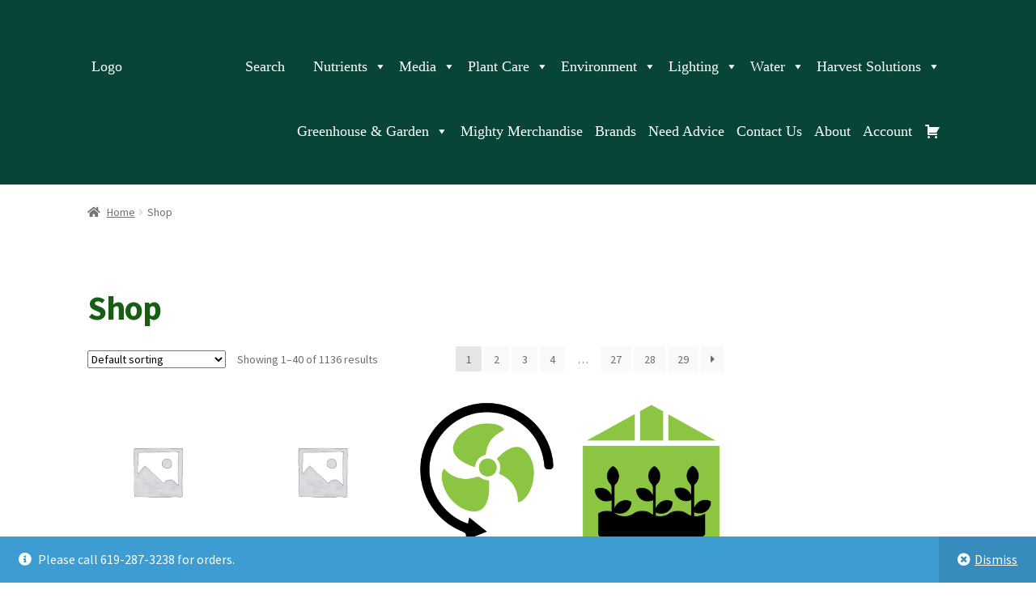

--- FILE ---
content_type: text/html; charset=UTF-8
request_url: https://mightyhydro.com/shop/
body_size: 41134
content:
<!doctype html>
<html lang="en-US">
<head>
<meta charset="UTF-8">
<meta name="viewport" content="width=device-width, initial-scale=1">
<meta name="facebook-domain-verification" content="wsmrh918f3ka8t3w2bkknufo52qi6n" />
<link rel="profile" href="http://gmpg.org/xfn/11">
<link rel="pingback" href="https://mightyhydro.com/xmlrpc.php">

<!-- Global site tag (gtag.js) - Google Analytics -->
<script async src="https://www.googletagmanager.com/gtag/js?id=UA-177919835-1"></script>
<script>
  window.dataLayer = window.dataLayer || [];
  function gtag(){dataLayer.push(arguments);}
  gtag('js', new Date());

  gtag('config', 'UA-177919835-1');
</script>

<meta name='robots' content='index, follow, max-image-preview:large, max-snippet:-1, max-video-preview:-1' />
<script>window._wca = window._wca || [];</script>

	<!-- This site is optimized with the Yoast SEO plugin v26.7 - https://yoast.com/wordpress/plugins/seo/ -->
	<title>Shop - Mighty Hydro</title>
	<link rel="canonical" href="https://mightyhydro.com/shop/" />
	<link rel="next" href="https://mightyhydro.com/shop/page/2/" />
	<meta property="og:locale" content="en_US" />
	<meta property="og:type" content="article" />
	<meta property="og:title" content="Shop - Mighty Hydro" />
	<meta property="og:url" content="https://mightyhydro.com/shop/" />
	<meta property="og:site_name" content="Mighty Hydro" />
	<meta property="article:publisher" content="https://www.facebook.com/mightyhydro" />
	<meta property="og:image" content="https://mightyhydro.com/wp-content/uploads/2021/04/cropped-mighty-color-logo-icon-2.png" />
	<meta property="og:image:width" content="512" />
	<meta property="og:image:height" content="512" />
	<meta property="og:image:type" content="image/png" />
	<meta name="twitter:card" content="summary_large_image" />
	<script type="application/ld+json" class="yoast-schema-graph">{"@context":"https://schema.org","@graph":[{"@type":"WebPage","@id":"https://mightyhydro.com/shop/","url":"https://mightyhydro.com/shop/","name":"Shop - Mighty Hydro","isPartOf":{"@id":"https://mightyhydro.com/#website"},"datePublished":"2025-01-18T06:54:08+00:00","breadcrumb":{"@id":"https://mightyhydro.com/shop/#breadcrumb"},"inLanguage":"en-US","potentialAction":[{"@type":"ReadAction","target":["https://mightyhydro.com/shop/"]}]},{"@type":"BreadcrumbList","@id":"https://mightyhydro.com/shop/#breadcrumb","itemListElement":[{"@type":"ListItem","position":1,"name":"Home","item":"https://mightyhydro.com/"},{"@type":"ListItem","position":2,"name":"Shop"}]},{"@type":"WebSite","@id":"https://mightyhydro.com/#website","url":"https://mightyhydro.com/","name":"Mighty Hydro","description":"Mighty Hydro","publisher":{"@id":"https://mightyhydro.com/#organization"},"potentialAction":[{"@type":"SearchAction","target":{"@type":"EntryPoint","urlTemplate":"https://mightyhydro.com/?s={search_term_string}"},"query-input":{"@type":"PropertyValueSpecification","valueRequired":true,"valueName":"search_term_string"}}],"inLanguage":"en-US"},{"@type":"Organization","@id":"https://mightyhydro.com/#organization","name":"Mighty Hydro","url":"https://mightyhydro.com/","logo":{"@type":"ImageObject","inLanguage":"en-US","@id":"https://mightyhydro.com/#/schema/logo/image/","url":"https://mightyhydro.com/wp-content/uploads/2021/04/cropped-mighty-color-logo-icon-2.png","contentUrl":"https://mightyhydro.com/wp-content/uploads/2021/04/cropped-mighty-color-logo-icon-2.png","width":512,"height":512,"caption":"Mighty Hydro"},"image":{"@id":"https://mightyhydro.com/#/schema/logo/image/"},"sameAs":["https://www.facebook.com/mightyhydro","https://www.instagram.com/mightyhydro/"]}]}</script>
	<!-- / Yoast SEO plugin. -->


<link rel='dns-prefetch' href='//www.googletagmanager.com' />
<link rel='dns-prefetch' href='//stats.wp.com' />
<link rel='dns-prefetch' href='//capi-automation.s3.us-east-2.amazonaws.com' />
<link rel='dns-prefetch' href='//fonts.googleapis.com' />
<link rel='dns-prefetch' href='//use.fontawesome.com' />
<link rel="alternate" type="application/rss+xml" title="Mighty Hydro &raquo; Feed" href="https://mightyhydro.com/feed/" />
<link rel="alternate" type="application/rss+xml" title="Mighty Hydro &raquo; Comments Feed" href="https://mightyhydro.com/comments/feed/" />
<link rel="alternate" type="application/rss+xml" title="Mighty Hydro &raquo; Products Feed" href="https://mightyhydro.com/shop/feed/" />
<style id='wp-img-auto-sizes-contain-inline-css'>
img:is([sizes=auto i],[sizes^="auto," i]){contain-intrinsic-size:3000px 1500px}
/*# sourceURL=wp-img-auto-sizes-contain-inline-css */
</style>
<style id='wp-emoji-styles-inline-css'>

	img.wp-smiley, img.emoji {
		display: inline !important;
		border: none !important;
		box-shadow: none !important;
		height: 1em !important;
		width: 1em !important;
		margin: 0 0.07em !important;
		vertical-align: -0.1em !important;
		background: none !important;
		padding: 0 !important;
	}
/*# sourceURL=wp-emoji-styles-inline-css */
</style>
<link rel='stylesheet' id='wp-block-library-css' href='https://mightyhydro.com/wp-includes/css/dist/block-library/style.min.css?ver=6.9' media='all' />
<style id='wp-block-library-theme-inline-css'>
.wp-block-audio :where(figcaption){color:#555;font-size:13px;text-align:center}.is-dark-theme .wp-block-audio :where(figcaption){color:#ffffffa6}.wp-block-audio{margin:0 0 1em}.wp-block-code{border:1px solid #ccc;border-radius:4px;font-family:Menlo,Consolas,monaco,monospace;padding:.8em 1em}.wp-block-embed :where(figcaption){color:#555;font-size:13px;text-align:center}.is-dark-theme .wp-block-embed :where(figcaption){color:#ffffffa6}.wp-block-embed{margin:0 0 1em}.blocks-gallery-caption{color:#555;font-size:13px;text-align:center}.is-dark-theme .blocks-gallery-caption{color:#ffffffa6}:root :where(.wp-block-image figcaption){color:#555;font-size:13px;text-align:center}.is-dark-theme :root :where(.wp-block-image figcaption){color:#ffffffa6}.wp-block-image{margin:0 0 1em}.wp-block-pullquote{border-bottom:4px solid;border-top:4px solid;color:currentColor;margin-bottom:1.75em}.wp-block-pullquote :where(cite),.wp-block-pullquote :where(footer),.wp-block-pullquote__citation{color:currentColor;font-size:.8125em;font-style:normal;text-transform:uppercase}.wp-block-quote{border-left:.25em solid;margin:0 0 1.75em;padding-left:1em}.wp-block-quote cite,.wp-block-quote footer{color:currentColor;font-size:.8125em;font-style:normal;position:relative}.wp-block-quote:where(.has-text-align-right){border-left:none;border-right:.25em solid;padding-left:0;padding-right:1em}.wp-block-quote:where(.has-text-align-center){border:none;padding-left:0}.wp-block-quote.is-large,.wp-block-quote.is-style-large,.wp-block-quote:where(.is-style-plain){border:none}.wp-block-search .wp-block-search__label{font-weight:700}.wp-block-search__button{border:1px solid #ccc;padding:.375em .625em}:where(.wp-block-group.has-background){padding:1.25em 2.375em}.wp-block-separator.has-css-opacity{opacity:.4}.wp-block-separator{border:none;border-bottom:2px solid;margin-left:auto;margin-right:auto}.wp-block-separator.has-alpha-channel-opacity{opacity:1}.wp-block-separator:not(.is-style-wide):not(.is-style-dots){width:100px}.wp-block-separator.has-background:not(.is-style-dots){border-bottom:none;height:1px}.wp-block-separator.has-background:not(.is-style-wide):not(.is-style-dots){height:2px}.wp-block-table{margin:0 0 1em}.wp-block-table td,.wp-block-table th{word-break:normal}.wp-block-table :where(figcaption){color:#555;font-size:13px;text-align:center}.is-dark-theme .wp-block-table :where(figcaption){color:#ffffffa6}.wp-block-video :where(figcaption){color:#555;font-size:13px;text-align:center}.is-dark-theme .wp-block-video :where(figcaption){color:#ffffffa6}.wp-block-video{margin:0 0 1em}:root :where(.wp-block-template-part.has-background){margin-bottom:0;margin-top:0;padding:1.25em 2.375em}
/*# sourceURL=/wp-includes/css/dist/block-library/theme.min.css */
</style>
<style id='classic-theme-styles-inline-css'>
/*! This file is auto-generated */
.wp-block-button__link{color:#fff;background-color:#32373c;border-radius:9999px;box-shadow:none;text-decoration:none;padding:calc(.667em + 2px) calc(1.333em + 2px);font-size:1.125em}.wp-block-file__button{background:#32373c;color:#fff;text-decoration:none}
/*# sourceURL=/wp-includes/css/classic-themes.min.css */
</style>
<link rel='stylesheet' id='mediaelement-css' href='https://mightyhydro.com/wp-includes/js/mediaelement/mediaelementplayer-legacy.min.css?ver=4.2.17' media='all' />
<link rel='stylesheet' id='wp-mediaelement-css' href='https://mightyhydro.com/wp-includes/js/mediaelement/wp-mediaelement.min.css?ver=6.9' media='all' />
<style id='jetpack-sharing-buttons-style-inline-css'>
.jetpack-sharing-buttons__services-list{display:flex;flex-direction:row;flex-wrap:wrap;gap:0;list-style-type:none;margin:5px;padding:0}.jetpack-sharing-buttons__services-list.has-small-icon-size{font-size:12px}.jetpack-sharing-buttons__services-list.has-normal-icon-size{font-size:16px}.jetpack-sharing-buttons__services-list.has-large-icon-size{font-size:24px}.jetpack-sharing-buttons__services-list.has-huge-icon-size{font-size:36px}@media print{.jetpack-sharing-buttons__services-list{display:none!important}}.editor-styles-wrapper .wp-block-jetpack-sharing-buttons{gap:0;padding-inline-start:0}ul.jetpack-sharing-buttons__services-list.has-background{padding:1.25em 2.375em}
/*# sourceURL=https://mightyhydro.com/wp-content/plugins/jetpack/_inc/blocks/sharing-buttons/view.css */
</style>
<style id='filebird-block-filebird-gallery-style-inline-css'>
ul.filebird-block-filebird-gallery{margin:auto!important;padding:0!important;width:100%}ul.filebird-block-filebird-gallery.layout-grid{display:grid;grid-gap:20px;align-items:stretch;grid-template-columns:repeat(var(--columns),1fr);justify-items:stretch}ul.filebird-block-filebird-gallery.layout-grid li img{border:1px solid #ccc;box-shadow:2px 2px 6px 0 rgba(0,0,0,.3);height:100%;max-width:100%;-o-object-fit:cover;object-fit:cover;width:100%}ul.filebird-block-filebird-gallery.layout-masonry{-moz-column-count:var(--columns);-moz-column-gap:var(--space);column-gap:var(--space);-moz-column-width:var(--min-width);columns:var(--min-width) var(--columns);display:block;overflow:auto}ul.filebird-block-filebird-gallery.layout-masonry li{margin-bottom:var(--space)}ul.filebird-block-filebird-gallery li{list-style:none}ul.filebird-block-filebird-gallery li figure{height:100%;margin:0;padding:0;position:relative;width:100%}ul.filebird-block-filebird-gallery li figure figcaption{background:linear-gradient(0deg,rgba(0,0,0,.7),rgba(0,0,0,.3) 70%,transparent);bottom:0;box-sizing:border-box;color:#fff;font-size:.8em;margin:0;max-height:100%;overflow:auto;padding:3em .77em .7em;position:absolute;text-align:center;width:100%;z-index:2}ul.filebird-block-filebird-gallery li figure figcaption a{color:inherit}

/*# sourceURL=https://mightyhydro.com/wp-content/plugins/filebird/blocks/filebird-gallery/build/style-index.css */
</style>
<link rel='stylesheet' id='storefront-gutenberg-blocks-css' href='https://mightyhydro.com/wp-content/themes/storefront/assets/css/base/gutenberg-blocks.css?ver=4.6.2' media='all' />
<style id='storefront-gutenberg-blocks-inline-css'>

				.wp-block-button__link:not(.has-text-color) {
					color: #e0d800;
				}

				.wp-block-button__link:not(.has-text-color):hover,
				.wp-block-button__link:not(.has-text-color):focus,
				.wp-block-button__link:not(.has-text-color):active {
					color: #e0d800;
				}

				.wp-block-button__link:not(.has-background) {
					background-color: #084438;
				}

				.wp-block-button__link:not(.has-background):hover,
				.wp-block-button__link:not(.has-background):focus,
				.wp-block-button__link:not(.has-background):active {
					border-color: #002b1f;
					background-color: #002b1f;
				}

				.wc-block-grid__products .wc-block-grid__product .wp-block-button__link {
					background-color: #084438;
					border-color: #084438;
					color: #e0d800;
				}

				.wp-block-quote footer,
				.wp-block-quote cite,
				.wp-block-quote__citation {
					color: #6d6d6d;
				}

				.wp-block-pullquote cite,
				.wp-block-pullquote footer,
				.wp-block-pullquote__citation {
					color: #6d6d6d;
				}

				.wp-block-image figcaption {
					color: #6d6d6d;
				}

				.wp-block-separator.is-style-dots::before {
					color: #333333;
				}

				.wp-block-file a.wp-block-file__button {
					color: #e0d800;
					background-color: #084438;
					border-color: #084438;
				}

				.wp-block-file a.wp-block-file__button:hover,
				.wp-block-file a.wp-block-file__button:focus,
				.wp-block-file a.wp-block-file__button:active {
					color: #e0d800;
					background-color: #002b1f;
				}

				.wp-block-code,
				.wp-block-preformatted pre {
					color: #6d6d6d;
				}

				.wp-block-table:not( .has-background ):not( .is-style-stripes ) tbody tr:nth-child(2n) td {
					background-color: #fdfdfd;
				}

				.wp-block-cover .wp-block-cover__inner-container h1:not(.has-text-color),
				.wp-block-cover .wp-block-cover__inner-container h2:not(.has-text-color),
				.wp-block-cover .wp-block-cover__inner-container h3:not(.has-text-color),
				.wp-block-cover .wp-block-cover__inner-container h4:not(.has-text-color),
				.wp-block-cover .wp-block-cover__inner-container h5:not(.has-text-color),
				.wp-block-cover .wp-block-cover__inner-container h6:not(.has-text-color) {
					color: #000000;
				}

				div.wc-block-components-price-slider__range-input-progress,
				.rtl .wc-block-components-price-slider__range-input-progress {
					--range-color: #969696;
				}

				/* Target only IE11 */
				@media all and (-ms-high-contrast: none), (-ms-high-contrast: active) {
					.wc-block-components-price-slider__range-input-progress {
						background: #969696;
					}
				}

				.wc-block-components-button:not(.is-link) {
					background-color: #3b6841;
					color: #ffffff;
				}

				.wc-block-components-button:not(.is-link):hover,
				.wc-block-components-button:not(.is-link):focus,
				.wc-block-components-button:not(.is-link):active {
					background-color: #224f28;
					color: #ffffff;
				}

				.wc-block-components-button:not(.is-link):disabled {
					background-color: #3b6841;
					color: #ffffff;
				}

				.wc-block-cart__submit-container {
					background-color: #ffffff;
				}

				.wc-block-cart__submit-container::before {
					color: rgba(220,220,220,0.5);
				}

				.wc-block-components-order-summary-item__quantity {
					background-color: #ffffff;
					border-color: #6d6d6d;
					box-shadow: 0 0 0 2px #ffffff;
					color: #6d6d6d;
				}
			
/*# sourceURL=storefront-gutenberg-blocks-inline-css */
</style>
<style id='global-styles-inline-css'>
:root{--wp--preset--aspect-ratio--square: 1;--wp--preset--aspect-ratio--4-3: 4/3;--wp--preset--aspect-ratio--3-4: 3/4;--wp--preset--aspect-ratio--3-2: 3/2;--wp--preset--aspect-ratio--2-3: 2/3;--wp--preset--aspect-ratio--16-9: 16/9;--wp--preset--aspect-ratio--9-16: 9/16;--wp--preset--color--black: #000000;--wp--preset--color--cyan-bluish-gray: #abb8c3;--wp--preset--color--white: #ffffff;--wp--preset--color--pale-pink: #f78da7;--wp--preset--color--vivid-red: #cf2e2e;--wp--preset--color--luminous-vivid-orange: #ff6900;--wp--preset--color--luminous-vivid-amber: #fcb900;--wp--preset--color--light-green-cyan: #7bdcb5;--wp--preset--color--vivid-green-cyan: #00d084;--wp--preset--color--pale-cyan-blue: #8ed1fc;--wp--preset--color--vivid-cyan-blue: #0693e3;--wp--preset--color--vivid-purple: #9b51e0;--wp--preset--gradient--vivid-cyan-blue-to-vivid-purple: linear-gradient(135deg,rgb(6,147,227) 0%,rgb(155,81,224) 100%);--wp--preset--gradient--light-green-cyan-to-vivid-green-cyan: linear-gradient(135deg,rgb(122,220,180) 0%,rgb(0,208,130) 100%);--wp--preset--gradient--luminous-vivid-amber-to-luminous-vivid-orange: linear-gradient(135deg,rgb(252,185,0) 0%,rgb(255,105,0) 100%);--wp--preset--gradient--luminous-vivid-orange-to-vivid-red: linear-gradient(135deg,rgb(255,105,0) 0%,rgb(207,46,46) 100%);--wp--preset--gradient--very-light-gray-to-cyan-bluish-gray: linear-gradient(135deg,rgb(238,238,238) 0%,rgb(169,184,195) 100%);--wp--preset--gradient--cool-to-warm-spectrum: linear-gradient(135deg,rgb(74,234,220) 0%,rgb(151,120,209) 20%,rgb(207,42,186) 40%,rgb(238,44,130) 60%,rgb(251,105,98) 80%,rgb(254,248,76) 100%);--wp--preset--gradient--blush-light-purple: linear-gradient(135deg,rgb(255,206,236) 0%,rgb(152,150,240) 100%);--wp--preset--gradient--blush-bordeaux: linear-gradient(135deg,rgb(254,205,165) 0%,rgb(254,45,45) 50%,rgb(107,0,62) 100%);--wp--preset--gradient--luminous-dusk: linear-gradient(135deg,rgb(255,203,112) 0%,rgb(199,81,192) 50%,rgb(65,88,208) 100%);--wp--preset--gradient--pale-ocean: linear-gradient(135deg,rgb(255,245,203) 0%,rgb(182,227,212) 50%,rgb(51,167,181) 100%);--wp--preset--gradient--electric-grass: linear-gradient(135deg,rgb(202,248,128) 0%,rgb(113,206,126) 100%);--wp--preset--gradient--midnight: linear-gradient(135deg,rgb(2,3,129) 0%,rgb(40,116,252) 100%);--wp--preset--font-size--small: 14px;--wp--preset--font-size--medium: 23px;--wp--preset--font-size--large: 26px;--wp--preset--font-size--x-large: 42px;--wp--preset--font-size--normal: 16px;--wp--preset--font-size--huge: 37px;--wp--preset--spacing--20: 0.44rem;--wp--preset--spacing--30: 0.67rem;--wp--preset--spacing--40: 1rem;--wp--preset--spacing--50: 1.5rem;--wp--preset--spacing--60: 2.25rem;--wp--preset--spacing--70: 3.38rem;--wp--preset--spacing--80: 5.06rem;--wp--preset--shadow--natural: 6px 6px 9px rgba(0, 0, 0, 0.2);--wp--preset--shadow--deep: 12px 12px 50px rgba(0, 0, 0, 0.4);--wp--preset--shadow--sharp: 6px 6px 0px rgba(0, 0, 0, 0.2);--wp--preset--shadow--outlined: 6px 6px 0px -3px rgb(255, 255, 255), 6px 6px rgb(0, 0, 0);--wp--preset--shadow--crisp: 6px 6px 0px rgb(0, 0, 0);}:root :where(.is-layout-flow) > :first-child{margin-block-start: 0;}:root :where(.is-layout-flow) > :last-child{margin-block-end: 0;}:root :where(.is-layout-flow) > *{margin-block-start: 24px;margin-block-end: 0;}:root :where(.is-layout-constrained) > :first-child{margin-block-start: 0;}:root :where(.is-layout-constrained) > :last-child{margin-block-end: 0;}:root :where(.is-layout-constrained) > *{margin-block-start: 24px;margin-block-end: 0;}:root :where(.is-layout-flex){gap: 24px;}:root :where(.is-layout-grid){gap: 24px;}body .is-layout-flex{display: flex;}.is-layout-flex{flex-wrap: wrap;align-items: center;}.is-layout-flex > :is(*, div){margin: 0;}body .is-layout-grid{display: grid;}.is-layout-grid > :is(*, div){margin: 0;}.has-black-color{color: var(--wp--preset--color--black) !important;}.has-cyan-bluish-gray-color{color: var(--wp--preset--color--cyan-bluish-gray) !important;}.has-white-color{color: var(--wp--preset--color--white) !important;}.has-pale-pink-color{color: var(--wp--preset--color--pale-pink) !important;}.has-vivid-red-color{color: var(--wp--preset--color--vivid-red) !important;}.has-luminous-vivid-orange-color{color: var(--wp--preset--color--luminous-vivid-orange) !important;}.has-luminous-vivid-amber-color{color: var(--wp--preset--color--luminous-vivid-amber) !important;}.has-light-green-cyan-color{color: var(--wp--preset--color--light-green-cyan) !important;}.has-vivid-green-cyan-color{color: var(--wp--preset--color--vivid-green-cyan) !important;}.has-pale-cyan-blue-color{color: var(--wp--preset--color--pale-cyan-blue) !important;}.has-vivid-cyan-blue-color{color: var(--wp--preset--color--vivid-cyan-blue) !important;}.has-vivid-purple-color{color: var(--wp--preset--color--vivid-purple) !important;}.has-black-background-color{background-color: var(--wp--preset--color--black) !important;}.has-cyan-bluish-gray-background-color{background-color: var(--wp--preset--color--cyan-bluish-gray) !important;}.has-white-background-color{background-color: var(--wp--preset--color--white) !important;}.has-pale-pink-background-color{background-color: var(--wp--preset--color--pale-pink) !important;}.has-vivid-red-background-color{background-color: var(--wp--preset--color--vivid-red) !important;}.has-luminous-vivid-orange-background-color{background-color: var(--wp--preset--color--luminous-vivid-orange) !important;}.has-luminous-vivid-amber-background-color{background-color: var(--wp--preset--color--luminous-vivid-amber) !important;}.has-light-green-cyan-background-color{background-color: var(--wp--preset--color--light-green-cyan) !important;}.has-vivid-green-cyan-background-color{background-color: var(--wp--preset--color--vivid-green-cyan) !important;}.has-pale-cyan-blue-background-color{background-color: var(--wp--preset--color--pale-cyan-blue) !important;}.has-vivid-cyan-blue-background-color{background-color: var(--wp--preset--color--vivid-cyan-blue) !important;}.has-vivid-purple-background-color{background-color: var(--wp--preset--color--vivid-purple) !important;}.has-black-border-color{border-color: var(--wp--preset--color--black) !important;}.has-cyan-bluish-gray-border-color{border-color: var(--wp--preset--color--cyan-bluish-gray) !important;}.has-white-border-color{border-color: var(--wp--preset--color--white) !important;}.has-pale-pink-border-color{border-color: var(--wp--preset--color--pale-pink) !important;}.has-vivid-red-border-color{border-color: var(--wp--preset--color--vivid-red) !important;}.has-luminous-vivid-orange-border-color{border-color: var(--wp--preset--color--luminous-vivid-orange) !important;}.has-luminous-vivid-amber-border-color{border-color: var(--wp--preset--color--luminous-vivid-amber) !important;}.has-light-green-cyan-border-color{border-color: var(--wp--preset--color--light-green-cyan) !important;}.has-vivid-green-cyan-border-color{border-color: var(--wp--preset--color--vivid-green-cyan) !important;}.has-pale-cyan-blue-border-color{border-color: var(--wp--preset--color--pale-cyan-blue) !important;}.has-vivid-cyan-blue-border-color{border-color: var(--wp--preset--color--vivid-cyan-blue) !important;}.has-vivid-purple-border-color{border-color: var(--wp--preset--color--vivid-purple) !important;}.has-vivid-cyan-blue-to-vivid-purple-gradient-background{background: var(--wp--preset--gradient--vivid-cyan-blue-to-vivid-purple) !important;}.has-light-green-cyan-to-vivid-green-cyan-gradient-background{background: var(--wp--preset--gradient--light-green-cyan-to-vivid-green-cyan) !important;}.has-luminous-vivid-amber-to-luminous-vivid-orange-gradient-background{background: var(--wp--preset--gradient--luminous-vivid-amber-to-luminous-vivid-orange) !important;}.has-luminous-vivid-orange-to-vivid-red-gradient-background{background: var(--wp--preset--gradient--luminous-vivid-orange-to-vivid-red) !important;}.has-very-light-gray-to-cyan-bluish-gray-gradient-background{background: var(--wp--preset--gradient--very-light-gray-to-cyan-bluish-gray) !important;}.has-cool-to-warm-spectrum-gradient-background{background: var(--wp--preset--gradient--cool-to-warm-spectrum) !important;}.has-blush-light-purple-gradient-background{background: var(--wp--preset--gradient--blush-light-purple) !important;}.has-blush-bordeaux-gradient-background{background: var(--wp--preset--gradient--blush-bordeaux) !important;}.has-luminous-dusk-gradient-background{background: var(--wp--preset--gradient--luminous-dusk) !important;}.has-pale-ocean-gradient-background{background: var(--wp--preset--gradient--pale-ocean) !important;}.has-electric-grass-gradient-background{background: var(--wp--preset--gradient--electric-grass) !important;}.has-midnight-gradient-background{background: var(--wp--preset--gradient--midnight) !important;}.has-small-font-size{font-size: var(--wp--preset--font-size--small) !important;}.has-medium-font-size{font-size: var(--wp--preset--font-size--medium) !important;}.has-large-font-size{font-size: var(--wp--preset--font-size--large) !important;}.has-x-large-font-size{font-size: var(--wp--preset--font-size--x-large) !important;}
:root :where(.wp-block-pullquote){font-size: 1.5em;line-height: 1.6;}
/*# sourceURL=global-styles-inline-css */
</style>
<style id='woocommerce-inline-inline-css'>
.woocommerce form .form-row .required { visibility: visible; }
/*# sourceURL=woocommerce-inline-inline-css */
</style>
<link rel='stylesheet' id='megamenu-css' href='https://mightyhydro.com/wp-content/uploads/maxmegamenu/style.css?ver=b02f64' media='all' />
<link rel='stylesheet' id='dashicons-css' href='https://mightyhydro.com/wp-includes/css/dashicons.min.css?ver=6.9' media='all' />
<style id='dashicons-inline-css'>
[data-font="Dashicons"]:before {font-family: 'Dashicons' !important;content: attr(data-icon) !important;speak: none !important;font-weight: normal !important;font-variant: normal !important;text-transform: none !important;line-height: 1 !important;font-style: normal !important;-webkit-font-smoothing: antialiased !important;-moz-osx-font-smoothing: grayscale !important;}
/*# sourceURL=dashicons-inline-css */
</style>
<link rel='stylesheet' id='ywcrbp_product_frontend_style-css' href='https://mightyhydro.com/wp-content/plugins/yith-woocommerce-role-based-prices-premium/assets/css/ywcrbp_product_frontend.css?ver=2.12.0' media='all' />
<style id='ywcrbp_product_frontend_style-inline-css'>
.ywcrbp-role-price-rule .role-price .discount-badge,
				.ywcrbp-role-prices-table .ywcrbp-role-prices-table__price_badge .discount-badge {
					background-color: #dcdcdc;
					color: #cca409;
				}
/*# sourceURL=ywcrbp_product_frontend_style-inline-css */
</style>
<link rel='stylesheet' id='storefront-style-css' href='https://mightyhydro.com/wp-content/themes/storefront/style.css?ver=4.6.2' media='all' />
<style id='storefront-style-inline-css'>

			.main-navigation ul li a,
			.site-title a,
			ul.menu li a,
			.site-branding h1 a,
			button.menu-toggle,
			button.menu-toggle:hover,
			.handheld-navigation .dropdown-toggle {
				color: #004709;
			}

			button.menu-toggle,
			button.menu-toggle:hover {
				border-color: #004709;
			}

			.main-navigation ul li a:hover,
			.main-navigation ul li:hover > a,
			.site-title a:hover,
			.site-header ul.menu li.current-menu-item > a {
				color: #41884a;
			}

			table:not( .has-background ) th {
				background-color: #f8f8f8;
			}

			table:not( .has-background ) tbody td {
				background-color: #fdfdfd;
			}

			table:not( .has-background ) tbody tr:nth-child(2n) td,
			fieldset,
			fieldset legend {
				background-color: #fbfbfb;
			}

			.site-header,
			.secondary-navigation ul ul,
			.main-navigation ul.menu > li.menu-item-has-children:after,
			.secondary-navigation ul.menu ul,
			.storefront-handheld-footer-bar,
			.storefront-handheld-footer-bar ul li > a,
			.storefront-handheld-footer-bar ul li.search .site-search,
			button.menu-toggle,
			button.menu-toggle:hover {
				background-color: #ffffff;
			}

			p.site-description,
			.site-header,
			.storefront-handheld-footer-bar {
				color: #0a6802;
			}

			button.menu-toggle:after,
			button.menu-toggle:before,
			button.menu-toggle span:before {
				background-color: #004709;
			}

			h1, h2, h3, h4, h5, h6, .wc-block-grid__product-title {
				color: #333333;
			}

			.widget h1 {
				border-bottom-color: #333333;
			}

			body,
			.secondary-navigation a {
				color: #6d6d6d;
			}

			.widget-area .widget a,
			.hentry .entry-header .posted-on a,
			.hentry .entry-header .post-author a,
			.hentry .entry-header .post-comments a,
			.hentry .entry-header .byline a {
				color: #727272;
			}

			a {
				color: #969696;
			}

			a:focus,
			button:focus,
			.button.alt:focus,
			input:focus,
			textarea:focus,
			input[type="button"]:focus,
			input[type="reset"]:focus,
			input[type="submit"]:focus,
			input[type="email"]:focus,
			input[type="tel"]:focus,
			input[type="url"]:focus,
			input[type="password"]:focus,
			input[type="search"]:focus {
				outline-color: #969696;
			}

			button, input[type="button"], input[type="reset"], input[type="submit"], .button, .widget a.button {
				background-color: #084438;
				border-color: #084438;
				color: #e0d800;
			}

			button:hover, input[type="button"]:hover, input[type="reset"]:hover, input[type="submit"]:hover, .button:hover, .widget a.button:hover {
				background-color: #002b1f;
				border-color: #002b1f;
				color: #e0d800;
			}

			button.alt, input[type="button"].alt, input[type="reset"].alt, input[type="submit"].alt, .button.alt, .widget-area .widget a.button.alt {
				background-color: #3b6841;
				border-color: #3b6841;
				color: #ffffff;
			}

			button.alt:hover, input[type="button"].alt:hover, input[type="reset"].alt:hover, input[type="submit"].alt:hover, .button.alt:hover, .widget-area .widget a.button.alt:hover {
				background-color: #224f28;
				border-color: #224f28;
				color: #ffffff;
			}

			.pagination .page-numbers li .page-numbers.current {
				background-color: #e6e6e6;
				color: #636363;
			}

			#comments .comment-list .comment-content .comment-text {
				background-color: #f8f8f8;
			}

			.site-footer {
				background-color: #f0f0f0;
				color: #6d6d6d;
			}

			.site-footer a:not(.button):not(.components-button) {
				color: #333333;
			}

			.site-footer .storefront-handheld-footer-bar a:not(.button):not(.components-button) {
				color: #004709;
			}

			.site-footer h1, .site-footer h2, .site-footer h3, .site-footer h4, .site-footer h5, .site-footer h6, .site-footer .widget .widget-title, .site-footer .widget .widgettitle {
				color: #333333;
			}

			.page-template-template-homepage.has-post-thumbnail .type-page.has-post-thumbnail .entry-title {
				color: #000000;
			}

			.page-template-template-homepage.has-post-thumbnail .type-page.has-post-thumbnail .entry-content {
				color: #000000;
			}

			@media screen and ( min-width: 768px ) {
				.secondary-navigation ul.menu a:hover {
					color: #23811b;
				}

				.secondary-navigation ul.menu a {
					color: #0a6802;
				}

				.main-navigation ul.menu ul.sub-menu,
				.main-navigation ul.nav-menu ul.children {
					background-color: #f0f0f0;
				}

				.site-header {
					border-bottom-color: #f0f0f0;
				}
			}

			@media screen and (max-width: 768px) {
				.menu-toggle {
					color: #004709;
				}

				.menu-toggle:hover {
					color: #000000;
				}

				.main-navigation div.menu,
				.main-navigation .handheld-navigation {
					background-color: #ffffff;
				}

				.main-navigation ul li a,
				ul.menu li a,
				.storefront-hamburger-menu-active .shm-close {
					color: #004709;
				}
			}
		
/*# sourceURL=storefront-style-inline-css */
</style>
<link rel='stylesheet' id='storefront-icons-css' href='https://mightyhydro.com/wp-content/themes/storefront/assets/css/base/icons.css?ver=4.6.2' media='all' />
<link rel='stylesheet' id='storefront-fonts-css' href='https://fonts.googleapis.com/css?family=Source+Sans+Pro%3A400%2C300%2C300italic%2C400italic%2C600%2C700%2C900&#038;subset=latin%2Clatin-ext&#038;ver=4.6.2' media='all' />
<link rel='stylesheet' id='storefront-jetpack-widgets-css' href='https://mightyhydro.com/wp-content/themes/storefront/assets/css/jetpack/widgets.css?ver=4.6.2' media='all' />
<link rel='stylesheet' id='pwb-styles-frontend-css' href='https://mightyhydro.com/wp-content/plugins/perfect-woocommerce-brands/build/frontend/css/style.css?ver=3.6.8' media='all' />
<link rel='stylesheet' id='shm-styles-css' href='https://mightyhydro.com/wp-content/plugins/storefront-hamburger-menu/assets/css/style.css?ver=1.2.2' media='all' />
<link rel='stylesheet' id='sph-styles-css' href='https://mightyhydro.com/wp-content/plugins/storefront-parallax-hero/assets/css/style.css?ver=6.9' media='all' />
<style id='sph-styles-inline-css'>

		.sph-hero a:not(.button) {
			color: #0c705f;
		}

		.overlay.animated h1:after {
			color: #ffffff;
		}

		.overlay.animated span:before {
			background-color: #969696;
		}
/*# sourceURL=sph-styles-inline-css */
</style>
<link rel='stylesheet' id='storefront-woocommerce-style-css' href='https://mightyhydro.com/wp-content/themes/storefront/assets/css/woocommerce/woocommerce.css?ver=4.6.2' media='all' />
<style id='storefront-woocommerce-style-inline-css'>
@font-face {
				font-family: star;
				src: url(https://mightyhydro.com/wp-content/plugins/woocommerce/assets/fonts/star.eot);
				src:
					url(https://mightyhydro.com/wp-content/plugins/woocommerce/assets/fonts/star.eot?#iefix) format("embedded-opentype"),
					url(https://mightyhydro.com/wp-content/plugins/woocommerce/assets/fonts/star.woff) format("woff"),
					url(https://mightyhydro.com/wp-content/plugins/woocommerce/assets/fonts/star.ttf) format("truetype"),
					url(https://mightyhydro.com/wp-content/plugins/woocommerce/assets/fonts/star.svg#star) format("svg");
				font-weight: 400;
				font-style: normal;
			}
			@font-face {
				font-family: WooCommerce;
				src: url(https://mightyhydro.com/wp-content/plugins/woocommerce/assets/fonts/WooCommerce.eot);
				src:
					url(https://mightyhydro.com/wp-content/plugins/woocommerce/assets/fonts/WooCommerce.eot?#iefix) format("embedded-opentype"),
					url(https://mightyhydro.com/wp-content/plugins/woocommerce/assets/fonts/WooCommerce.woff) format("woff"),
					url(https://mightyhydro.com/wp-content/plugins/woocommerce/assets/fonts/WooCommerce.ttf) format("truetype"),
					url(https://mightyhydro.com/wp-content/plugins/woocommerce/assets/fonts/WooCommerce.svg#WooCommerce) format("svg");
				font-weight: 400;
				font-style: normal;
			}

			a.cart-contents,
			.site-header-cart .widget_shopping_cart a {
				color: #004709;
			}

			a.cart-contents:hover,
			.site-header-cart .widget_shopping_cart a:hover,
			.site-header-cart:hover > li > a {
				color: #41884a;
			}

			table.cart td.product-remove,
			table.cart td.actions {
				border-top-color: #ffffff;
			}

			.storefront-handheld-footer-bar ul li.cart .count {
				background-color: #004709;
				color: #ffffff;
				border-color: #ffffff;
			}

			.woocommerce-tabs ul.tabs li.active a,
			ul.products li.product .price,
			.onsale,
			.wc-block-grid__product-onsale,
			.widget_search form:before,
			.widget_product_search form:before {
				color: #6d6d6d;
			}

			.woocommerce-breadcrumb a,
			a.woocommerce-review-link,
			.product_meta a {
				color: #727272;
			}

			.wc-block-grid__product-onsale,
			.onsale {
				border-color: #6d6d6d;
			}

			.star-rating span:before,
			.quantity .plus, .quantity .minus,
			p.stars a:hover:after,
			p.stars a:after,
			.star-rating span:before,
			#payment .payment_methods li input[type=radio]:first-child:checked+label:before {
				color: #969696;
			}

			.widget_price_filter .ui-slider .ui-slider-range,
			.widget_price_filter .ui-slider .ui-slider-handle {
				background-color: #969696;
			}

			.order_details {
				background-color: #f8f8f8;
			}

			.order_details > li {
				border-bottom: 1px dotted #e3e3e3;
			}

			.order_details:before,
			.order_details:after {
				background: -webkit-linear-gradient(transparent 0,transparent 0),-webkit-linear-gradient(135deg,#f8f8f8 33.33%,transparent 33.33%),-webkit-linear-gradient(45deg,#f8f8f8 33.33%,transparent 33.33%)
			}

			#order_review {
				background-color: #ffffff;
			}

			#payment .payment_methods > li .payment_box,
			#payment .place-order {
				background-color: #fafafa;
			}

			#payment .payment_methods > li:not(.woocommerce-notice) {
				background-color: #f5f5f5;
			}

			#payment .payment_methods > li:not(.woocommerce-notice):hover {
				background-color: #f0f0f0;
			}

			.woocommerce-pagination .page-numbers li .page-numbers.current {
				background-color: #e6e6e6;
				color: #636363;
			}

			.wc-block-grid__product-onsale,
			.onsale,
			.woocommerce-pagination .page-numbers li .page-numbers:not(.current) {
				color: #6d6d6d;
			}

			p.stars a:before,
			p.stars a:hover~a:before,
			p.stars.selected a.active~a:before {
				color: #6d6d6d;
			}

			p.stars.selected a.active:before,
			p.stars:hover a:before,
			p.stars.selected a:not(.active):before,
			p.stars.selected a.active:before {
				color: #969696;
			}

			.single-product div.product .woocommerce-product-gallery .woocommerce-product-gallery__trigger {
				background-color: #084438;
				color: #e0d800;
			}

			.single-product div.product .woocommerce-product-gallery .woocommerce-product-gallery__trigger:hover {
				background-color: #002b1f;
				border-color: #002b1f;
				color: #e0d800;
			}

			.button.added_to_cart:focus,
			.button.wc-forward:focus {
				outline-color: #969696;
			}

			.added_to_cart,
			.site-header-cart .widget_shopping_cart a.button,
			.wc-block-grid__products .wc-block-grid__product .wp-block-button__link {
				background-color: #084438;
				border-color: #084438;
				color: #e0d800;
			}

			.added_to_cart:hover,
			.site-header-cart .widget_shopping_cart a.button:hover,
			.wc-block-grid__products .wc-block-grid__product .wp-block-button__link:hover {
				background-color: #002b1f;
				border-color: #002b1f;
				color: #e0d800;
			}

			.added_to_cart.alt, .added_to_cart, .widget a.button.checkout {
				background-color: #3b6841;
				border-color: #3b6841;
				color: #ffffff;
			}

			.added_to_cart.alt:hover, .added_to_cart:hover, .widget a.button.checkout:hover {
				background-color: #224f28;
				border-color: #224f28;
				color: #ffffff;
			}

			.button.loading {
				color: #084438;
			}

			.button.loading:hover {
				background-color: #084438;
			}

			.button.loading:after {
				color: #e0d800;
			}

			@media screen and ( min-width: 768px ) {
				.site-header-cart .widget_shopping_cart,
				.site-header .product_list_widget li .quantity {
					color: #0a6802;
				}

				.site-header-cart .widget_shopping_cart .buttons,
				.site-header-cart .widget_shopping_cart .total {
					background-color: #f5f5f5;
				}

				.site-header-cart .widget_shopping_cart {
					background-color: #f0f0f0;
				}
			}
				.storefront-product-pagination a {
					color: #6d6d6d;
					background-color: #ffffff;
				}
				.storefront-sticky-add-to-cart {
					color: #6d6d6d;
					background-color: #ffffff;
				}

				.storefront-sticky-add-to-cart a:not(.button) {
					color: #004709;
				}
/*# sourceURL=storefront-woocommerce-style-inline-css */
</style>
<link rel='stylesheet' id='storefront-child-style-css' href='https://mightyhydro.com/wp-content/themes/storefront-child-theme/style.css?ver=1.0.0' media='all' />
<link rel='stylesheet' id='storefront-woocommerce-brands-style-css' href='https://mightyhydro.com/wp-content/themes/storefront/assets/css/woocommerce/extensions/brands.css?ver=4.6.2' media='all' />
<link rel='stylesheet' id='sfb-styles-css' href='https://mightyhydro.com/wp-content/plugins/storefront-footer-bar/assets/css/style.css?ver=6.9' media='all' />
<style id='sfb-styles-inline-css'>

		.sfb-footer-bar {
			background-color: #2c2d33;
		}

		.sfb-footer-bar .widget {
			color: #9aa0a7;
		}

		.sfb-footer-bar .widget h1,
		.sfb-footer-bar .widget h2,
		.sfb-footer-bar .widget h3,
		.sfb-footer-bar .widget h4,
		.sfb-footer-bar .widget h5,
		.sfb-footer-bar .widget h6 {
			color: #ffffff;
		}

		.sfb-footer-bar .widget a {
			color: #ffffff;
		}
/*# sourceURL=sfb-styles-inline-css */
</style>
<link rel='stylesheet' id='font-awesome-5-brands-css' href='//use.fontawesome.com/releases/v5.0.13/css/brands.css?ver=6.9' media='all' />
<link rel='stylesheet' id='sps-styles-css' href='https://mightyhydro.com/wp-content/plugins/storefront-product-sharing/assets/css/style.css?ver=6.9' media='all' />
<script id="woocommerce-google-analytics-integration-gtag-js-after">
/* Google Analytics for WooCommerce (gtag.js) */
					window.dataLayer = window.dataLayer || [];
					function gtag(){dataLayer.push(arguments);}
					// Set up default consent state.
					for ( const mode of [{"analytics_storage":"denied","ad_storage":"denied","ad_user_data":"denied","ad_personalization":"denied","region":["AT","BE","BG","HR","CY","CZ","DK","EE","FI","FR","DE","GR","HU","IS","IE","IT","LV","LI","LT","LU","MT","NL","NO","PL","PT","RO","SK","SI","ES","SE","GB","CH"]}] || [] ) {
						gtag( "consent", "default", { "wait_for_update": 500, ...mode } );
					}
					gtag("js", new Date());
					gtag("set", "developer_id.dOGY3NW", true);
					gtag("config", "UA-177919835-1", {"track_404":true,"allow_google_signals":true,"logged_in":false,"linker":{"domains":[],"allow_incoming":false},"custom_map":{"dimension1":"logged_in"}});
//# sourceURL=woocommerce-google-analytics-integration-gtag-js-after
</script>
<script src="https://mightyhydro.com/wp-includes/js/jquery/jquery.min.js?ver=3.7.1" id="jquery-core-js"></script>
<script src="https://mightyhydro.com/wp-includes/js/jquery/jquery-migrate.min.js?ver=3.4.1" id="jquery-migrate-js"></script>
<script src="https://mightyhydro.com/wp-content/plugins/woocommerce/assets/js/jquery-blockui/jquery.blockUI.min.js?ver=2.7.0-wc.10.4.3" id="wc-jquery-blockui-js" defer data-wp-strategy="defer"></script>
<script id="wc-add-to-cart-js-extra">
var wc_add_to_cart_params = {"ajax_url":"/wp-admin/admin-ajax.php","wc_ajax_url":"/?wc-ajax=%%endpoint%%","i18n_view_cart":"View cart","cart_url":"https://mightyhydro.com/cart/","is_cart":"","cart_redirect_after_add":"no"};
//# sourceURL=wc-add-to-cart-js-extra
</script>
<script src="https://mightyhydro.com/wp-content/plugins/woocommerce/assets/js/frontend/add-to-cart.min.js?ver=10.4.3" id="wc-add-to-cart-js" defer data-wp-strategy="defer"></script>
<script src="https://mightyhydro.com/wp-content/plugins/woocommerce/assets/js/js-cookie/js.cookie.min.js?ver=2.1.4-wc.10.4.3" id="wc-js-cookie-js" defer data-wp-strategy="defer"></script>
<script id="woocommerce-js-extra">
var woocommerce_params = {"ajax_url":"/wp-admin/admin-ajax.php","wc_ajax_url":"/?wc-ajax=%%endpoint%%","i18n_password_show":"Show password","i18n_password_hide":"Hide password"};
//# sourceURL=woocommerce-js-extra
</script>
<script src="https://mightyhydro.com/wp-content/plugins/woocommerce/assets/js/frontend/woocommerce.min.js?ver=10.4.3" id="woocommerce-js" defer data-wp-strategy="defer"></script>
<script id="wc-cart-fragments-js-extra">
var wc_cart_fragments_params = {"ajax_url":"/wp-admin/admin-ajax.php","wc_ajax_url":"/?wc-ajax=%%endpoint%%","cart_hash_key":"wc_cart_hash_c6ca0fd77c5e952feacae96ee1833af5","fragment_name":"wc_fragments_c6ca0fd77c5e952feacae96ee1833af5","request_timeout":"5000"};
//# sourceURL=wc-cart-fragments-js-extra
</script>
<script src="https://mightyhydro.com/wp-content/plugins/woocommerce/assets/js/frontend/cart-fragments.min.js?ver=10.4.3" id="wc-cart-fragments-js" defer data-wp-strategy="defer"></script>
<script src="https://stats.wp.com/s-202605.js" id="woocommerce-analytics-js" defer data-wp-strategy="defer"></script>
<link rel="https://api.w.org/" href="https://mightyhydro.com/wp-json/" /><link rel="EditURI" type="application/rsd+xml" title="RSD" href="https://mightyhydro.com/xmlrpc.php?rsd" />
<meta name="generator" content="WordPress 6.9" />
<meta name="generator" content="WooCommerce 10.4.3" />
	<style>img#wpstats{display:none}</style>
		<!-- Google site verification - Google for WooCommerce -->
<meta name="google-site-verification" content="1XNKR49BLx8npsailhCH_iFUpdzk1n9Y1fZQC1WMy8E" />
	<noscript><style>.woocommerce-product-gallery{ opacity: 1 !important; }</style></noscript>
	<meta name="generator" content="Elementor 3.34.1; features: e_font_icon_svg, additional_custom_breakpoints; settings: css_print_method-external, google_font-enabled, font_display-swap">
			<script  type="text/javascript">
				!function(f,b,e,v,n,t,s){if(f.fbq)return;n=f.fbq=function(){n.callMethod?
					n.callMethod.apply(n,arguments):n.queue.push(arguments)};if(!f._fbq)f._fbq=n;
					n.push=n;n.loaded=!0;n.version='2.0';n.queue=[];t=b.createElement(e);t.async=!0;
					t.src=v;s=b.getElementsByTagName(e)[0];s.parentNode.insertBefore(t,s)}(window,
					document,'script','https://connect.facebook.net/en_US/fbevents.js');
			</script>
			<!-- WooCommerce Facebook Integration Begin -->
			<script  type="text/javascript">

				fbq('init', '307321884483805', {}, {
    "agent": "woocommerce_6-10.4.3-3.5.15"
});

				document.addEventListener( 'DOMContentLoaded', function() {
					// Insert placeholder for events injected when a product is added to the cart through AJAX.
					document.body.insertAdjacentHTML( 'beforeend', '<div class=\"wc-facebook-pixel-event-placeholder\"></div>' );
				}, false );

			</script>
			<!-- WooCommerce Facebook Integration End -->
						<style>
				.e-con.e-parent:nth-of-type(n+4):not(.e-lazyloaded):not(.e-no-lazyload),
				.e-con.e-parent:nth-of-type(n+4):not(.e-lazyloaded):not(.e-no-lazyload) * {
					background-image: none !important;
				}
				@media screen and (max-height: 1024px) {
					.e-con.e-parent:nth-of-type(n+3):not(.e-lazyloaded):not(.e-no-lazyload),
					.e-con.e-parent:nth-of-type(n+3):not(.e-lazyloaded):not(.e-no-lazyload) * {
						background-image: none !important;
					}
				}
				@media screen and (max-height: 640px) {
					.e-con.e-parent:nth-of-type(n+2):not(.e-lazyloaded):not(.e-no-lazyload),
					.e-con.e-parent:nth-of-type(n+2):not(.e-lazyloaded):not(.e-no-lazyload) * {
						background-image: none !important;
					}
				}
			</style>
			<link rel="icon" href="https://mightyhydro.com/wp-content/uploads/2021/04/cropped-mighty-color-logo-icon-32x32.png" sizes="32x32" />
<link rel="icon" href="https://mightyhydro.com/wp-content/uploads/2021/04/cropped-mighty-color-logo-icon-192x192.png" sizes="192x192" />
<link rel="apple-touch-icon" href="https://mightyhydro.com/wp-content/uploads/2021/04/cropped-mighty-color-logo-icon-180x180.png" />
<meta name="msapplication-TileImage" content="https://mightyhydro.com/wp-content/uploads/2021/04/cropped-mighty-color-logo-icon-270x270.png" />
		<style id="wp-custom-css">
			a{    color: #18900a;}
#mega-menu-wrap-secondary li.mega-menu-item img.mega-menu-logo {
  display: inline;
  vertical-align: middle;
  max-height: none;
  width: 150px;
	height:150px;
  margin-left: 90px;
}		</style>
			<!-- Fonts Plugin CSS - https://fontsplugin.com/ -->
	<style>
			</style>
	<!-- Fonts Plugin CSS -->
	<style type="text/css">/** Mega Menu CSS: fs **/</style>
<!-- Facebook Pixel Code -->
<script>
!function(f,b,e,v,n,t,s)
{if(f.fbq)return;n=f.fbq=function(){n.callMethod?
n.callMethod.apply(n,arguments):n.queue.push(arguments)};
if(!f._fbq)f._fbq=n;n.push=n;n.loaded=!0;n.version='2.0';
n.queue=[];t=b.createElement(e);t.async=!0;
t.src=v;s=b.getElementsByTagName(e)[0];
s.parentNode.insertBefore(t,s)}(window, document,'script',
'https://connect.facebook.net/en_US/fbevents.js');
fbq('init', '307321884483805');
fbq('track', 'PageView');
</script>
<noscript><img height="1" width="1" style="display:none"
src="https://www.facebook.com/tr?id=307321884483805&ev=PageView&noscript=1"
/></noscript>
<!-- End Facebook Pixel Code -->
</head>

<body class="archive post-type-archive post-type-archive-product wp-embed-responsive wp-theme-storefront wp-child-theme-storefront-child-theme theme-storefront woocommerce-shop woocommerce woocommerce-page woocommerce-demo-store woocommerce-no-js mega-menu-secondary metaslider-plugin storefront-secondary-navigation storefront-align-wide right-sidebar woocommerce-active storefront-2-3 storefront-hamburger-menu-active elementor-default elementor-kit-20342">

<p role="complementary" aria-label="Store notice" class="woocommerce-store-notice demo_store" data-notice-id="be966e5cba8b18d074c10082baaccaa0" style="display:none;">Please call 619-287-3238 for orders. <a role="button" href="#" class="woocommerce-store-notice__dismiss-link">Dismiss</a></p>

<div id="page" class="hfeed site">
	
	<header id="masthead" class="site-header" role="banner" style="">

		<div class="col-full">		<a class="skip-link screen-reader-text" href="#site-navigation">Skip to navigation</a>
		<a class="skip-link screen-reader-text" href="#content">Skip to content</a>
				<div class="site-branding">
			<div class="beta site-title"><a href="https://mightyhydro.com/" rel="home">Mighty Hydro</a></div><p class="site-description">Mighty Hydro</p>		</div>
					<nav class="secondary-navigation" role="navigation" aria-label="Secondary Navigation">
				<div id="mega-menu-wrap-secondary" class="mega-menu-wrap"><div class="mega-menu-toggle"><div class="mega-toggle-blocks-left"></div><div class="mega-toggle-blocks-center"><div class='mega-toggle-block mega-logo-block mega-toggle-block-1' id='mega-toggle-block-1'></div></div><div class="mega-toggle-blocks-right"><div class='mega-toggle-block mega-menu-toggle-animated-block mega-toggle-block-2' id='mega-toggle-block-2'><button aria-label="Toggle Menu" class="mega-toggle-animated mega-toggle-animated-slider" type="button" aria-expanded="false">
                  <span class="mega-toggle-animated-box">
                    <span class="mega-toggle-animated-inner"></span>
                  </span>
                </button></div></div></div><ul id="mega-menu-secondary" class="mega-menu max-mega-menu mega-menu-horizontal mega-no-js" data-event="hover_intent" data-effect="fade_up" data-effect-speed="200" data-effect-mobile="slide_left" data-effect-speed-mobile="200" data-mobile-force-width="false" data-second-click="go" data-document-click="collapse" data-vertical-behaviour="standard" data-breakpoint="768" data-unbind="true" data-mobile-state="collapse_all" data-mobile-direction="vertical" data-hover-intent-timeout="300" data-hover-intent-interval="100"><li class="mega-menu-item mega-menu-item-type-custom mega-menu-item-object-custom mega-menu-item-home mega-align-bottom-left mega-menu-flyout mega-item-align-float-left mega-hide-on-mobile mega-menu-item-17344" id="mega-menu-item-17344"><a class="mega-menu-link" href="https://mightyhydro.com" tabindex="0">Logo</a></li><li class="mega-menu-item mega-menu-item-type-custom mega-menu-item-object-custom mega-align-bottom-left mega-menu-flyout mega-menu-item-17346" id="mega-menu-item-17346"><a class="mega-menu-link" href="#" tabindex="0">Search</a></li><li class="mega-menu-item mega-menu-item-type-taxonomy mega-menu-item-object-product_cat mega-menu-item-has-children mega-align-bottom-left mega-menu-flyout mega-menu-item-172" id="mega-menu-item-172"><a class="mega-menu-link" href="https://mightyhydro.com/product-category/nutrients/" aria-expanded="false" tabindex="0">Nutrients<span class="mega-indicator" aria-hidden="true"></span></a>
<ul class="mega-sub-menu">
<li class="mega-menu-item mega-menu-item-type-taxonomy mega-menu-item-object-product_cat mega-menu-item-174" id="mega-menu-item-174"><a class="mega-menu-link" href="https://mightyhydro.com/product-category/nutrients/organics/">Organics</a></li><li class="mega-menu-item mega-menu-item-type-taxonomy mega-menu-item-object-product_cat mega-menu-item-175" id="mega-menu-item-175"><a class="mega-menu-link" href="https://mightyhydro.com/product-category/nutrients/synthetics/">Synthetics</a></li></ul>
</li><li class="mega-menu-item mega-menu-item-type-taxonomy mega-menu-item-object-product_cat mega-menu-item-has-children mega-align-bottom-left mega-menu-flyout mega-menu-item-166" id="mega-menu-item-166"><a class="mega-menu-link" href="https://mightyhydro.com/product-category/media/" aria-expanded="false" tabindex="0">Media<span class="mega-indicator" aria-hidden="true"></span></a>
<ul class="mega-sub-menu">
<li class="mega-menu-item mega-menu-item-type-taxonomy mega-menu-item-object-product_cat mega-menu-item-170" id="mega-menu-item-170"><a class="mega-menu-link" href="https://mightyhydro.com/product-category/media/soil/">Soil</a></li><li class="mega-menu-item mega-menu-item-type-taxonomy mega-menu-item-object-product_cat mega-menu-item-167" id="mega-menu-item-167"><a class="mega-menu-link" href="https://mightyhydro.com/product-category/media/coco/">Coco</a></li><li class="mega-menu-item mega-menu-item-type-taxonomy mega-menu-item-object-product_cat mega-menu-item-15188" id="mega-menu-item-15188"><a class="mega-menu-link" href="https://mightyhydro.com/product-category/media/peat/">Peat</a></li><li class="mega-menu-item mega-menu-item-type-taxonomy mega-menu-item-object-product_cat mega-menu-item-169" id="mega-menu-item-169"><a class="mega-menu-link" href="https://mightyhydro.com/product-category/media/rockwool/">Rockwool</a></li><li class="mega-menu-item mega-menu-item-type-taxonomy mega-menu-item-object-product_cat mega-menu-item-15189" id="mega-menu-item-15189"><a class="mega-menu-link" href="https://mightyhydro.com/product-category/media/misc-ammendments/">Misc Ammendments</a></li><li class="mega-menu-item mega-menu-item-type-taxonomy mega-menu-item-object-product_cat mega-menu-item-168" id="mega-menu-item-168"><a class="mega-menu-link" href="https://mightyhydro.com/product-category/media/pots-and-saucers/">Pots &amp; Saucers</a></li></ul>
</li><li class="mega-menu-item mega-menu-item-type-taxonomy mega-menu-item-object-product_cat mega-menu-item-has-children mega-align-bottom-left mega-menu-flyout mega-menu-item-176" id="mega-menu-item-176"><a class="mega-menu-link" href="https://mightyhydro.com/product-category/plant-care/" aria-expanded="false" tabindex="0">Plant Care<span class="mega-indicator" aria-hidden="true"></span></a>
<ul class="mega-sub-menu">
<li class="mega-menu-item mega-menu-item-type-taxonomy mega-menu-item-object-product_cat mega-menu-item-177" id="mega-menu-item-177"><a class="mega-menu-link" href="https://mightyhydro.com/product-category/plant-care/cleaners/">Cleaners</a></li><li class="mega-menu-item mega-menu-item-type-taxonomy mega-menu-item-object-product_cat mega-menu-item-190" id="mega-menu-item-190"><a class="mega-menu-link" href="https://mightyhydro.com/product-category/plant-care/insecticides/">Insecticides</a></li><li class="mega-menu-item mega-menu-item-type-taxonomy mega-menu-item-object-product_cat mega-menu-item-189" id="mega-menu-item-189"><a class="mega-menu-link" href="https://mightyhydro.com/product-category/plant-care/fungicides/">Fungicides</a></li></ul>
</li><li class="mega-menu-item mega-menu-item-type-taxonomy mega-menu-item-object-product_cat mega-menu-item-has-children mega-align-bottom-left mega-menu-flyout mega-menu-item-178" id="mega-menu-item-178"><a class="mega-menu-link" href="https://mightyhydro.com/product-category/environment/" aria-expanded="false" tabindex="0">Environment<span class="mega-indicator" aria-hidden="true"></span></a>
<ul class="mega-sub-menu">
<li class="mega-menu-item mega-menu-item-type-taxonomy mega-menu-item-object-product_cat mega-menu-item-181" id="mega-menu-item-181"><a class="mega-menu-link" href="https://mightyhydro.com/product-category/environment/hvac/">HVAC</a></li><li class="mega-menu-item mega-menu-item-type-taxonomy mega-menu-item-object-product_cat mega-menu-item-182" id="mega-menu-item-182"><a class="mega-menu-link" href="https://mightyhydro.com/product-category/environment/ventilation/">Ventilation</a></li><li class="mega-menu-item mega-menu-item-type-taxonomy mega-menu-item-object-product_cat mega-menu-item-180" id="mega-menu-item-180"><a class="mega-menu-link" href="https://mightyhydro.com/product-category/environment/controllers/">Controllers</a></li><li class="mega-menu-item mega-menu-item-type-taxonomy mega-menu-item-object-product_cat mega-menu-item-179" id="mega-menu-item-179"><a class="mega-menu-link" href="https://mightyhydro.com/product-category/environment/air-filters-treatment/">Air Filters &amp; Treatment</a></li></ul>
</li><li class="mega-menu-item mega-menu-item-type-taxonomy mega-menu-item-object-product_cat mega-menu-item-has-children mega-align-bottom-left mega-menu-flyout mega-menu-item-183" id="mega-menu-item-183"><a class="mega-menu-link" href="https://mightyhydro.com/product-category/lighting/" aria-expanded="false" tabindex="0">Lighting<span class="mega-indicator" aria-hidden="true"></span></a>
<ul class="mega-sub-menu">
<li class="mega-menu-item mega-menu-item-type-taxonomy mega-menu-item-object-product_cat mega-menu-item-184" id="mega-menu-item-184"><a class="mega-menu-link" href="https://mightyhydro.com/product-category/lighting/fluorescents/">Fluorescents</a></li><li class="mega-menu-item mega-menu-item-type-taxonomy mega-menu-item-object-product_cat mega-menu-item-185" id="mega-menu-item-185"><a class="mega-menu-link" href="https://mightyhydro.com/product-category/lighting/hid/">HID</a></li><li class="mega-menu-item mega-menu-item-type-taxonomy mega-menu-item-object-product_cat mega-menu-item-186" id="mega-menu-item-186"><a class="mega-menu-link" href="https://mightyhydro.com/product-category/lighting/led/">LED</a></li></ul>
</li><li class="mega-menu-item mega-menu-item-type-taxonomy mega-menu-item-object-product_cat mega-menu-item-has-children mega-align-bottom-left mega-menu-flyout mega-menu-item-191" id="mega-menu-item-191"><a class="mega-menu-link" href="https://mightyhydro.com/product-category/water/" aria-expanded="false" tabindex="0">Water<span class="mega-indicator" aria-hidden="true"></span></a>
<ul class="mega-sub-menu">
<li class="mega-menu-item mega-menu-item-type-taxonomy mega-menu-item-object-product_cat mega-menu-item-192" id="mega-menu-item-192"><a class="mega-menu-link" href="https://mightyhydro.com/product-category/water/filtration/">Filtration</a></li><li class="mega-menu-item mega-menu-item-type-taxonomy mega-menu-item-object-product_cat mega-menu-item-193" id="mega-menu-item-193"><a class="mega-menu-link" href="https://mightyhydro.com/product-category/water/irrigation/">Irrigation</a></li><li class="mega-menu-item mega-menu-item-type-taxonomy mega-menu-item-object-product_cat mega-menu-item-15190" id="mega-menu-item-15190"><a class="mega-menu-link" href="https://mightyhydro.com/product-category/water/trays-reservoirs/">Trays &amp; Reservoirs</a></li></ul>
</li><li class="mega-menu-item mega-menu-item-type-taxonomy mega-menu-item-object-product_cat mega-menu-item-has-children mega-align-bottom-left mega-menu-flyout mega-menu-item-197" id="mega-menu-item-197"><a class="mega-menu-link" href="https://mightyhydro.com/product-category/harvest-solutions/" aria-expanded="false" tabindex="0">Harvest Solutions<span class="mega-indicator" aria-hidden="true"></span></a>
<ul class="mega-sub-menu">
<li class="mega-menu-item mega-menu-item-type-taxonomy mega-menu-item-object-product_cat mega-menu-item-198" id="mega-menu-item-198"><a class="mega-menu-link" href="https://mightyhydro.com/product-category/harvest-solutions/extraction/">Extraction</a></li><li class="mega-menu-item mega-menu-item-type-taxonomy mega-menu-item-object-product_cat mega-menu-item-199" id="mega-menu-item-199"><a class="mega-menu-link" href="https://mightyhydro.com/product-category/harvest-solutions/scissors/">Scissors</a></li><li class="mega-menu-item mega-menu-item-type-taxonomy mega-menu-item-object-product_cat mega-menu-item-200" id="mega-menu-item-200"><a class="mega-menu-link" href="https://mightyhydro.com/product-category/harvest-solutions/storage/">Storage</a></li><li class="mega-menu-item mega-menu-item-type-taxonomy mega-menu-item-object-product_cat mega-menu-item-201" id="mega-menu-item-201"><a class="mega-menu-link" href="https://mightyhydro.com/product-category/harvest-solutions/trim-machines/">Trim Machines</a></li></ul>
</li><li class="mega-menu-item mega-menu-item-type-taxonomy mega-menu-item-object-product_cat mega-menu-item-has-children mega-align-bottom-left mega-menu-flyout mega-menu-item-15191" id="mega-menu-item-15191"><a class="mega-menu-link" href="https://mightyhydro.com/product-category/greenhouse-garden/" aria-expanded="false" tabindex="0">Greenhouse &amp; Garden<span class="mega-indicator" aria-hidden="true"></span></a>
<ul class="mega-sub-menu">
<li class="mega-menu-item mega-menu-item-type-taxonomy mega-menu-item-object-product_cat mega-menu-item-15192" id="mega-menu-item-15192"><a class="mega-menu-link" href="https://mightyhydro.com/product-category/greenhouse-garden/measurement-tools/">Measurement Tools</a></li><li class="mega-menu-item mega-menu-item-type-taxonomy mega-menu-item-object-product_cat mega-menu-item-15193" id="mega-menu-item-15193"><a class="mega-menu-link" href="https://mightyhydro.com/product-category/greenhouse-garden/misc-accessories-2/">Misc Accessories</a></li><li class="mega-menu-item mega-menu-item-type-taxonomy mega-menu-item-object-product_cat mega-menu-item-15194" id="mega-menu-item-15194"><a class="mega-menu-link" href="https://mightyhydro.com/product-category/greenhouse-garden/propagation/">Propagation</a></li><li class="mega-menu-item mega-menu-item-type-taxonomy mega-menu-item-object-product_cat mega-menu-item-15195" id="mega-menu-item-15195"><a class="mega-menu-link" href="https://mightyhydro.com/product-category/greenhouse-garden/tents/">Tents</a></li></ul>
</li><li class="mega-menu-item mega-menu-item-type-taxonomy mega-menu-item-object-product_cat mega-align-bottom-left mega-menu-flyout mega-menu-item-171" id="mega-menu-item-171"><a class="mega-menu-link" href="https://mightyhydro.com/product-category/mighty-merchandise/" tabindex="0">Mighty Merchandise</a></li><li class="mega-menu-item mega-menu-item-type-post_type mega-menu-item-object-page mega-align-bottom-left mega-menu-flyout mega-menu-item-14309" id="mega-menu-item-14309"><a class="mega-menu-link" href="https://mightyhydro.com/brands/" tabindex="0">Brands</a></li><li class="mega-menu-item mega-menu-item-type-custom mega-menu-item-object-custom mega-align-bottom-left mega-menu-flyout mega-menu-item-17439" id="mega-menu-item-17439"><a class="mega-menu-link" href="https://mightyhydro.com/grower-intake/" tabindex="0">Need Advice</a></li><li class="mega-menu-item mega-menu-item-type-post_type mega-menu-item-object-page mega-align-bottom-left mega-menu-flyout mega-menu-item-17311" id="mega-menu-item-17311"><a class="mega-menu-link" href="https://mightyhydro.com/contact-us/" tabindex="0">Contact Us</a></li><li class="mega-menu-item mega-menu-item-type-post_type mega-menu-item-object-page mega-align-bottom-left mega-menu-flyout mega-menu-item-17312" id="mega-menu-item-17312"><a class="mega-menu-link" href="https://mightyhydro.com/about/" tabindex="0">About</a></li><li class="mega-menu-item mega-menu-item-type-post_type mega-menu-item-object-page mega-align-bottom-left mega-menu-flyout mega-menu-item-17591" id="mega-menu-item-17591"><a class="mega-menu-link" href="https://mightyhydro.com/my-account/" tabindex="0">Account</a></li><li class="mega-menu-item mega-menu-item-type-post_type mega-menu-item-object-page mega-align-bottom-left mega-menu-flyout mega-has-icon mega-icon-left mega-hide-text mega-menu-item-17313" id="mega-menu-item-17313"><a class="dashicons-cart mega-menu-link" href="https://mightyhydro.com/cart/" tabindex="0" aria-label="Cart"></a></li></ul></div>			</nav><!-- #site-navigation -->
						<div class="site-search">
				<div class="widget woocommerce widget_product_search"><form role="search" method="get" class="woocommerce-product-search" action="https://mightyhydro.com/">
	<label class="screen-reader-text" for="woocommerce-product-search-field-0">Search for:</label>
	<input type="search" id="woocommerce-product-search-field-0" class="search-field" placeholder="Search products&hellip;" value="" name="s" />
	<button type="submit" value="Search" class="">Search</button>
	<input type="hidden" name="post_type" value="product" />
</form>
</div>			</div>
			</div><div class="storefront-primary-navigation"><div class="col-full">		<nav id="site-navigation" class="main-navigation" role="navigation" aria-label="Primary Navigation">
		<button id="site-navigation-menu-toggle" class="menu-toggle" aria-controls="site-navigation" aria-expanded="false"><span>Menu</span></button>
			<div class="menu"><ul>
<li ><a href="https://mightyhydro.com/">Home</a></li><li class="page_item page-item-13660"><a href="https://mightyhydro.com/about/">About</a></li>
<li class="page_item page-item-16252"><a href="https://mightyhydro.com/acerca-de/">Acerca de</a></li>
<li class="page_item page-item-14 "><a href="https://mightyhydro.com/blog/">Blog</a></li>
<li class="page_item page-item-13663"><a href="https://mightyhydro.com/brands/">Brands</a></li>
<li class="page_item page-item-16209"><a href="https://mightyhydro.com/carrito/">Carrito</a></li>
<li class="page_item page-item-8"><a href="https://mightyhydro.com/cart/">Cart</a></li>
<li class="page_item page-item-17436"><a href="https://mightyhydro.com/checkout-2/">Checkout</a></li>
<li class="page_item page-item-16804"><a href="https://mightyhydro.com/contact-us/">Contact Us</a></li>
<li class="page_item page-item-16840"><a href="https://mightyhydro.com/contacta-con-nosotros/">Contacta con nosotros</a></li>
<li class="page_item page-item-17279"><a href="https://mightyhydro.com/grower-intake/">Grower Intake Form</a></li>
<li class="page_item page-item-16939"><a href="https://mightyhydro.com/marcas/">Marcas</a></li>
<li class="page_item page-item-16211"><a href="https://mightyhydro.com/mi-cuenta/">Mi cuenta</a></li>
<li class="page_item page-item-10"><a href="https://mightyhydro.com/my-account/">My account</a></li>
<li class="page_item page-item-20316"><a href="https://mightyhydro.com/my-account-2/">My Account</a></li>
<li class="page_item page-item-16951"><a href="https://mightyhydro.com/politica-de-privacidad/">Política de privacidad</a></li>
<li class="page_item page-item-3"><a href="https://mightyhydro.com/privacy-policy/">Privacy Policy</a></li>
<li class="page_item page-item-17437"><a href="https://mightyhydro.com/refund_returns/">Refund and Returns Policy</a></li>
<li class="page_item page-item-20317"><a href="https://mightyhydro.com/registration/">Registration</a></li>
<li class="page_item page-item-18317"><a href="https://mightyhydro.com/returns-refunds/">Returns &#038; Refunds</a></li>
<li class="page_item page-item-2"><a href="https://mightyhydro.com/sample-page/">Sample Page</a></li>
<li class="page_item page-item-20547 current_page_item"><a href="https://mightyhydro.com/shop/">Shop</a></li>
<li class="page_item page-item-13"><a href="https://mightyhydro.com/homepage-2/">Shop Hydroponics</a></li>
<li class="page_item page-item-17039"><a href="https://mightyhydro.com/terms-of-service/">Terms of Service</a></li>
<li class="page_item page-item-16208"><a href="https://mightyhydro.com/tienda/">Tienda</a></li>
<li class="page_item page-item-16210"><a href="https://mightyhydro.com/confirmar/">Verificar</a></li>
<li class="page_item page-item-17594"><a href="https://mightyhydro.com/verificar/">Verificar</a></li>
</ul></div>
<div class="menu"><ul>
<li ><a href="https://mightyhydro.com/">Home</a></li><li class="page_item page-item-13660"><a href="https://mightyhydro.com/about/">About</a></li>
<li class="page_item page-item-16252"><a href="https://mightyhydro.com/acerca-de/">Acerca de</a></li>
<li class="page_item page-item-14 "><a href="https://mightyhydro.com/blog/">Blog</a></li>
<li class="page_item page-item-13663"><a href="https://mightyhydro.com/brands/">Brands</a></li>
<li class="page_item page-item-16209"><a href="https://mightyhydro.com/carrito/">Carrito</a></li>
<li class="page_item page-item-8"><a href="https://mightyhydro.com/cart/">Cart</a></li>
<li class="page_item page-item-17436"><a href="https://mightyhydro.com/checkout-2/">Checkout</a></li>
<li class="page_item page-item-16804"><a href="https://mightyhydro.com/contact-us/">Contact Us</a></li>
<li class="page_item page-item-16840"><a href="https://mightyhydro.com/contacta-con-nosotros/">Contacta con nosotros</a></li>
<li class="page_item page-item-17279"><a href="https://mightyhydro.com/grower-intake/">Grower Intake Form</a></li>
<li class="page_item page-item-16939"><a href="https://mightyhydro.com/marcas/">Marcas</a></li>
<li class="page_item page-item-16211"><a href="https://mightyhydro.com/mi-cuenta/">Mi cuenta</a></li>
<li class="page_item page-item-10"><a href="https://mightyhydro.com/my-account/">My account</a></li>
<li class="page_item page-item-20316"><a href="https://mightyhydro.com/my-account-2/">My Account</a></li>
<li class="page_item page-item-16951"><a href="https://mightyhydro.com/politica-de-privacidad/">Política de privacidad</a></li>
<li class="page_item page-item-3"><a href="https://mightyhydro.com/privacy-policy/">Privacy Policy</a></li>
<li class="page_item page-item-17437"><a href="https://mightyhydro.com/refund_returns/">Refund and Returns Policy</a></li>
<li class="page_item page-item-20317"><a href="https://mightyhydro.com/registration/">Registration</a></li>
<li class="page_item page-item-18317"><a href="https://mightyhydro.com/returns-refunds/">Returns &#038; Refunds</a></li>
<li class="page_item page-item-2"><a href="https://mightyhydro.com/sample-page/">Sample Page</a></li>
<li class="page_item page-item-20547 current_page_item"><a href="https://mightyhydro.com/shop/">Shop</a></li>
<li class="page_item page-item-13"><a href="https://mightyhydro.com/homepage-2/">Shop Hydroponics</a></li>
<li class="page_item page-item-17039"><a href="https://mightyhydro.com/terms-of-service/">Terms of Service</a></li>
<li class="page_item page-item-16208"><a href="https://mightyhydro.com/tienda/">Tienda</a></li>
<li class="page_item page-item-16210"><a href="https://mightyhydro.com/confirmar/">Verificar</a></li>
<li class="page_item page-item-17594"><a href="https://mightyhydro.com/verificar/">Verificar</a></li>
</ul></div>
		</nav><!-- #site-navigation -->
				<ul id="site-header-cart" class="site-header-cart menu">
			<li class="">
							<a class="cart-contents" href="https://mightyhydro.com/cart/" title="View your shopping cart">
								<span class="woocommerce-Price-amount amount"><span class="woocommerce-Price-currencySymbol">&#036;</span>0.00</span> <span class="count">0 items</span>
			</a>
					</li>
			<li>
				<div class="widget woocommerce widget_shopping_cart"><div class="widget_shopping_cart_content"></div></div>			</li>
		</ul>
			</div></div>
	</header><!-- #masthead -->

	<div class="storefront-breadcrumb"><div class="col-full"><nav class="woocommerce-breadcrumb" aria-label="breadcrumbs"><a href="https://mightyhydro.com">Home</a><span class="breadcrumb-separator"> / </span>Shop</nav></div></div>
	<div id="content" class="site-content" tabindex="-1">
		<div class="col-full">

		<div class="woocommerce"></div>		<div id="primary" class="content-area">
			<main id="main" class="site-main" role="main">
		<header class="woocommerce-products-header">
			<h1 class="woocommerce-products-header__title page-title">Shop</h1>
	
	</header>
<div class="storefront-sorting"><div class="woocommerce-notices-wrapper"></div><form class="woocommerce-ordering" method="get">
		<select
		name="orderby"
		class="orderby"
					aria-label="Shop order"
			>
					<option value="menu_order"  selected='selected'>Default sorting</option>
					<option value="popularity" >Sort by popularity</option>
					<option value="date" >Sort by latest</option>
					<option value="price" >Sort by price: low to high</option>
					<option value="price-desc" >Sort by price: high to low</option>
			</select>
	<input type="hidden" name="paged" value="1" />
	</form>
<p class="woocommerce-result-count" role="alert" aria-relevant="all" >
	Showing 1&ndash;40 of 1136 results</p>
<nav class="woocommerce-pagination" aria-label="Product Pagination">
	<ul class='page-numbers'>
	<li><span aria-label="Page 1" aria-current="page" class="page-numbers current">1</span></li>
	<li><a aria-label="Page 2" class="page-numbers" href="https://mightyhydro.com/shop/page/2/">2</a></li>
	<li><a aria-label="Page 3" class="page-numbers" href="https://mightyhydro.com/shop/page/3/">3</a></li>
	<li><a aria-label="Page 4" class="page-numbers" href="https://mightyhydro.com/shop/page/4/">4</a></li>
	<li><span class="page-numbers dots">&hellip;</span></li>
	<li><a aria-label="Page 27" class="page-numbers" href="https://mightyhydro.com/shop/page/27/">27</a></li>
	<li><a aria-label="Page 28" class="page-numbers" href="https://mightyhydro.com/shop/page/28/">28</a></li>
	<li><a aria-label="Page 29" class="page-numbers" href="https://mightyhydro.com/shop/page/29/">29</a></li>
	<li><a class="next page-numbers" href="https://mightyhydro.com/shop/page/2/">&rarr;</a></li>
</ul>
</nav>
</div><ul class="products columns-4">
<li class="product-category product first">
	<a aria-label="Visit product category Uncategorized" href="https://mightyhydro.com/product-category/uncategorized/"><img src="https://mightyhydro.com/wp-content/uploads/woocommerce-placeholder-600x600.png" alt="Uncategorized" width="324" height="324" />		<h2 class="woocommerce-loop-category__title">
			Uncategorized <mark class="count">(55)</mark>		</h2>
		</a></li>
<li class="product-category product">
	<a aria-label="Visit product category Archive" href="https://mightyhydro.com/product-category/archive/"><img src="https://mightyhydro.com/wp-content/uploads/woocommerce-placeholder-600x600.png" alt="Archive" width="324" height="324" />		<h2 class="woocommerce-loop-category__title">
			Archive <mark class="count">(214)</mark>		</h2>
		</a></li>
<li class="product-category product">
	<a aria-label="Visit product category Environment" href="https://mightyhydro.com/product-category/environment/"><img src="https://mightyhydro.com/wp-content/uploads/2021/04/5-01-600x600.png" alt="Environment" width="324" height="324" srcset="https://mightyhydro.com/wp-content/uploads/2021/04/5-01-600x600.png 600w, https://mightyhydro.com/wp-content/uploads/2021/04/5-01-300x300.png 300w, https://mightyhydro.com/wp-content/uploads/2021/04/5-01-100x100.png 100w, https://mightyhydro.com/wp-content/uploads/2021/04/5-01-1024x1024.png 1024w, https://mightyhydro.com/wp-content/uploads/2021/04/5-01-150x150.png 150w, https://mightyhydro.com/wp-content/uploads/2021/04/5-01-768x768.png 768w, https://mightyhydro.com/wp-content/uploads/2021/04/5-01.png 1067w" sizes="(max-width: 324px) 100vw, 324px" />		<h2 class="woocommerce-loop-category__title">
			Environment <mark class="count">(159)</mark>		</h2>
		</a></li>
<li class="product-category product last">
	<a aria-label="Visit product category Greenhouse &amp; Garden" href="https://mightyhydro.com/product-category/greenhouse-garden/"><img src="https://mightyhydro.com/wp-content/uploads/2021/04/7-01-600x600.png" alt="Greenhouse &amp; Garden" width="324" height="324" srcset="https://mightyhydro.com/wp-content/uploads/2021/04/7-01-600x600.png 600w, https://mightyhydro.com/wp-content/uploads/2021/04/7-01-300x300.png 300w, https://mightyhydro.com/wp-content/uploads/2021/04/7-01-100x100.png 100w, https://mightyhydro.com/wp-content/uploads/2021/04/7-01-1024x1024.png 1024w, https://mightyhydro.com/wp-content/uploads/2021/04/7-01-150x150.png 150w, https://mightyhydro.com/wp-content/uploads/2021/04/7-01-768x768.png 768w, https://mightyhydro.com/wp-content/uploads/2021/04/7-01.png 1067w" sizes="(max-width: 324px) 100vw, 324px" />		<h2 class="woocommerce-loop-category__title">
			Greenhouse &amp; Garden <mark class="count">(130)</mark>		</h2>
		</a></li>
<li class="product-category product first">
	<a aria-label="Visit product category Harvest Solutions" href="https://mightyhydro.com/product-category/harvest-solutions/"><img src="https://mightyhydro.com/wp-content/uploads/2021/04/6-01-600x600.png" alt="Harvest Solutions" width="324" height="324" srcset="https://mightyhydro.com/wp-content/uploads/2021/04/6-01-600x600.png 600w, https://mightyhydro.com/wp-content/uploads/2021/04/6-01-300x300.png 300w, https://mightyhydro.com/wp-content/uploads/2021/04/6-01-100x100.png 100w, https://mightyhydro.com/wp-content/uploads/2021/04/6-01-1024x1024.png 1024w, https://mightyhydro.com/wp-content/uploads/2021/04/6-01-150x150.png 150w, https://mightyhydro.com/wp-content/uploads/2021/04/6-01-768x768.png 768w, https://mightyhydro.com/wp-content/uploads/2021/04/6-01.png 1067w" sizes="(max-width: 324px) 100vw, 324px" />		<h2 class="woocommerce-loop-category__title">
			Harvest Solutions <mark class="count">(40)</mark>		</h2>
		</a></li>
<li class="product-category product">
	<a aria-label="Visit product category Media" href="https://mightyhydro.com/product-category/media/"><img src="https://mightyhydro.com/wp-content/uploads/2021/04/2-01-600x600.png" alt="Media" width="324" height="324" srcset="https://mightyhydro.com/wp-content/uploads/2021/04/2-01-600x600.png 600w, https://mightyhydro.com/wp-content/uploads/2021/04/2-01-300x300.png 300w, https://mightyhydro.com/wp-content/uploads/2021/04/2-01-100x100.png 100w, https://mightyhydro.com/wp-content/uploads/2021/04/2-01-1024x1024.png 1024w, https://mightyhydro.com/wp-content/uploads/2021/04/2-01-150x150.png 150w, https://mightyhydro.com/wp-content/uploads/2021/04/2-01-768x768.png 768w, https://mightyhydro.com/wp-content/uploads/2021/04/2-01.png 1067w" sizes="(max-width: 324px) 100vw, 324px" />		<h2 class="woocommerce-loop-category__title">
			Media <mark class="count">(90)</mark>		</h2>
		</a></li>
<li class="product-category product">
	<a aria-label="Visit product category Nutrients" href="https://mightyhydro.com/product-category/nutrients/"><img src="https://mightyhydro.com/wp-content/uploads/2021/04/1-01-600x600.png" alt="Nutrients" width="324" height="324" srcset="https://mightyhydro.com/wp-content/uploads/2021/04/1-01-600x600.png 600w, https://mightyhydro.com/wp-content/uploads/2021/04/1-01-300x300.png 300w, https://mightyhydro.com/wp-content/uploads/2021/04/1-01-100x100.png 100w, https://mightyhydro.com/wp-content/uploads/2021/04/1-01-1024x1024.png 1024w, https://mightyhydro.com/wp-content/uploads/2021/04/1-01-150x150.png 150w, https://mightyhydro.com/wp-content/uploads/2021/04/1-01-768x768.png 768w, https://mightyhydro.com/wp-content/uploads/2021/04/1-01.png 1067w" sizes="(max-width: 324px) 100vw, 324px" />		<h2 class="woocommerce-loop-category__title">
			Nutrients <mark class="count">(435)</mark>		</h2>
		</a></li>
<li class="product-category product last">
	<a aria-label="Visit product category Plant Care" href="https://mightyhydro.com/product-category/plant-care/"><img src="https://mightyhydro.com/wp-content/uploads/2021/04/8-01-600x600.png" alt="Plant Care" width="324" height="324" srcset="https://mightyhydro.com/wp-content/uploads/2021/04/8-01-600x600.png 600w, https://mightyhydro.com/wp-content/uploads/2021/04/8-01-300x300.png 300w, https://mightyhydro.com/wp-content/uploads/2021/04/8-01-100x100.png 100w, https://mightyhydro.com/wp-content/uploads/2021/04/8-01-1024x1024.png 1024w, https://mightyhydro.com/wp-content/uploads/2021/04/8-01-150x150.png 150w, https://mightyhydro.com/wp-content/uploads/2021/04/8-01-768x768.png 768w, https://mightyhydro.com/wp-content/uploads/2021/04/8-01.png 1067w" sizes="(max-width: 324px) 100vw, 324px" />		<h2 class="woocommerce-loop-category__title">
			Plant Care <mark class="count">(56)</mark>		</h2>
		</a></li>
<li class="product-category product first">
	<a aria-label="Visit product category Water" href="https://mightyhydro.com/product-category/water/"><img src="https://mightyhydro.com/wp-content/uploads/2021/04/4-01-600x600.png" alt="Water" width="324" height="324" srcset="https://mightyhydro.com/wp-content/uploads/2021/04/4-01-600x600.png 600w, https://mightyhydro.com/wp-content/uploads/2021/04/4-01-300x300.png 300w, https://mightyhydro.com/wp-content/uploads/2021/04/4-01-100x100.png 100w, https://mightyhydro.com/wp-content/uploads/2021/04/4-01-1024x1024.png 1024w, https://mightyhydro.com/wp-content/uploads/2021/04/4-01-150x150.png 150w, https://mightyhydro.com/wp-content/uploads/2021/04/4-01-768x768.png 768w, https://mightyhydro.com/wp-content/uploads/2021/04/4-01.png 1067w" sizes="(max-width: 324px) 100vw, 324px" />		<h2 class="woocommerce-loop-category__title">
			Water <mark class="count">(174)</mark>		</h2>
		</a></li>
<li class="product type-product post-20228 status-publish instock product_cat-uncategorized taxable shipping-taxable purchasable product-type-variable">
	<a href="https://mightyhydro.com/product/life/" class="woocommerce-LoopProduct-link woocommerce-loop-product__link"><img width="324" height="324" src="https://mightyhydro.com/wp-content/uploads/woocommerce-placeholder-600x600.png" class="woocommerce-placeholder wp-post-image" alt="Placeholder" decoding="async" srcset="https://mightyhydro.com/wp-content/uploads/woocommerce-placeholder-600x600.png 600w, https://mightyhydro.com/wp-content/uploads/woocommerce-placeholder-300x300.png 300w, https://mightyhydro.com/wp-content/uploads/woocommerce-placeholder-100x100.png 100w, https://mightyhydro.com/wp-content/uploads/woocommerce-placeholder-1024x1024.png 1024w, https://mightyhydro.com/wp-content/uploads/woocommerce-placeholder-150x150.png 150w, https://mightyhydro.com/wp-content/uploads/woocommerce-placeholder-768x768.png 768w, https://mightyhydro.com/wp-content/uploads/woocommerce-placeholder.png 1200w" sizes="(max-width: 324px) 100vw, 324px" /><h2 class="woocommerce-loop-product__title">+LIFE</h2>
	<span class="price">You need to be registered to see the prices</span>
</a><a href="https://mightyhydro.com/product/life/" aria-describedby="woocommerce_loop_add_to_cart_link_describedby_20228" data-quantity="1" class="button product_type_variable" data-product_id="20228" data-product_sku="" aria-label="Select options for &ldquo;+LIFE&rdquo;" rel="nofollow">Read more</a>	<span id="woocommerce_loop_add_to_cart_link_describedby_20228" class="screen-reader-text">
			</span>
</li>
<li class="product type-product post-19718 status-publish instock product_cat-archive product_cat-synthetics product_tag-archive product_tag-unlisted taxable shipping-taxable product-type-simple">
	<a href="https://mightyhydro.com/product/life-100g/" class="woocommerce-LoopProduct-link woocommerce-loop-product__link"><img width="324" height="324" src="https://mightyhydro.com/wp-content/uploads/woocommerce-placeholder-600x600.png" class="woocommerce-placeholder wp-post-image" alt="Placeholder" decoding="async" srcset="https://mightyhydro.com/wp-content/uploads/woocommerce-placeholder-600x600.png 600w, https://mightyhydro.com/wp-content/uploads/woocommerce-placeholder-300x300.png 300w, https://mightyhydro.com/wp-content/uploads/woocommerce-placeholder-100x100.png 100w, https://mightyhydro.com/wp-content/uploads/woocommerce-placeholder-1024x1024.png 1024w, https://mightyhydro.com/wp-content/uploads/woocommerce-placeholder-150x150.png 150w, https://mightyhydro.com/wp-content/uploads/woocommerce-placeholder-768x768.png 768w, https://mightyhydro.com/wp-content/uploads/woocommerce-placeholder.png 1200w" sizes="(max-width: 324px) 100vw, 324px" /><h2 class="woocommerce-loop-product__title">+LIFE 100g</h2>
	<span class="price">You need to be registered to see the prices</span>
</a><a href="https://mightyhydro.com/product/life-100g/" aria-describedby="woocommerce_loop_add_to_cart_link_describedby_19718" data-quantity="1" class="button product_type_simple" data-product_id="19718" data-product_sku="5873" aria-label="Read more about &ldquo;+LIFE 100g&rdquo;" rel="nofollow" data-success_message="">Read more</a>	<span id="woocommerce_loop_add_to_cart_link_describedby_19718" class="screen-reader-text">
			</span>
</li>
<li class="product type-product post-19719 status-publish last instock product_cat-archive product_cat-synthetics product_tag-archive product_tag-unlisted taxable shipping-taxable product-type-simple">
	<a href="https://mightyhydro.com/product/life-1lb/" class="woocommerce-LoopProduct-link woocommerce-loop-product__link"><img width="324" height="324" src="https://mightyhydro.com/wp-content/uploads/woocommerce-placeholder-600x600.png" class="woocommerce-placeholder wp-post-image" alt="Placeholder" decoding="async" srcset="https://mightyhydro.com/wp-content/uploads/woocommerce-placeholder-600x600.png 600w, https://mightyhydro.com/wp-content/uploads/woocommerce-placeholder-300x300.png 300w, https://mightyhydro.com/wp-content/uploads/woocommerce-placeholder-100x100.png 100w, https://mightyhydro.com/wp-content/uploads/woocommerce-placeholder-1024x1024.png 1024w, https://mightyhydro.com/wp-content/uploads/woocommerce-placeholder-150x150.png 150w, https://mightyhydro.com/wp-content/uploads/woocommerce-placeholder-768x768.png 768w, https://mightyhydro.com/wp-content/uploads/woocommerce-placeholder.png 1200w" sizes="(max-width: 324px) 100vw, 324px" /><h2 class="woocommerce-loop-product__title">+LIFE 1lb</h2>
	<span class="price">You need to be registered to see the prices</span>
</a><a href="https://mightyhydro.com/product/life-1lb/" aria-describedby="woocommerce_loop_add_to_cart_link_describedby_19719" data-quantity="1" class="button product_type_simple" data-product_id="19719" data-product_sku="6337" aria-label="Read more about &ldquo;+LIFE 1lb&rdquo;" rel="nofollow" data-success_message="">Read more</a>	<span id="woocommerce_loop_add_to_cart_link_describedby_19719" class="screen-reader-text">
			</span>
</li>
<li class="product type-product post-19720 status-publish first instock product_cat-archive product_cat-synthetics product_tag-archive product_tag-unlisted taxable shipping-taxable product-type-simple">
	<a href="https://mightyhydro.com/product/life-2lb/" class="woocommerce-LoopProduct-link woocommerce-loop-product__link"><img width="324" height="324" src="https://mightyhydro.com/wp-content/uploads/woocommerce-placeholder-600x600.png" class="woocommerce-placeholder wp-post-image" alt="Placeholder" decoding="async" srcset="https://mightyhydro.com/wp-content/uploads/woocommerce-placeholder-600x600.png 600w, https://mightyhydro.com/wp-content/uploads/woocommerce-placeholder-300x300.png 300w, https://mightyhydro.com/wp-content/uploads/woocommerce-placeholder-100x100.png 100w, https://mightyhydro.com/wp-content/uploads/woocommerce-placeholder-1024x1024.png 1024w, https://mightyhydro.com/wp-content/uploads/woocommerce-placeholder-150x150.png 150w, https://mightyhydro.com/wp-content/uploads/woocommerce-placeholder-768x768.png 768w, https://mightyhydro.com/wp-content/uploads/woocommerce-placeholder.png 1200w" sizes="(max-width: 324px) 100vw, 324px" /><h2 class="woocommerce-loop-product__title">+LIFE 2.2lb</h2>
	<span class="price">You need to be registered to see the prices</span>
</a><a href="https://mightyhydro.com/product/life-2lb/" aria-describedby="woocommerce_loop_add_to_cart_link_describedby_19720" data-quantity="1" class="button product_type_simple" data-product_id="19720" data-product_sku="12455" aria-label="Read more about &ldquo;+LIFE 2.2lb&rdquo;" rel="nofollow" data-success_message="">Read more</a>	<span id="woocommerce_loop_add_to_cart_link_describedby_19720" class="screen-reader-text">
			</span>
</li>
<li class="product type-product post-19721 status-publish instock product_cat-archive product_cat-synthetics product_tag-archive product_tag-unlisted taxable shipping-taxable product-type-simple">
	<a href="https://mightyhydro.com/product/life-5lb/" class="woocommerce-LoopProduct-link woocommerce-loop-product__link"><img width="324" height="324" src="https://mightyhydro.com/wp-content/uploads/woocommerce-placeholder-600x600.png" class="woocommerce-placeholder wp-post-image" alt="Placeholder" decoding="async" srcset="https://mightyhydro.com/wp-content/uploads/woocommerce-placeholder-600x600.png 600w, https://mightyhydro.com/wp-content/uploads/woocommerce-placeholder-300x300.png 300w, https://mightyhydro.com/wp-content/uploads/woocommerce-placeholder-100x100.png 100w, https://mightyhydro.com/wp-content/uploads/woocommerce-placeholder-1024x1024.png 1024w, https://mightyhydro.com/wp-content/uploads/woocommerce-placeholder-150x150.png 150w, https://mightyhydro.com/wp-content/uploads/woocommerce-placeholder-768x768.png 768w, https://mightyhydro.com/wp-content/uploads/woocommerce-placeholder.png 1200w" sizes="(max-width: 324px) 100vw, 324px" /><h2 class="woocommerce-loop-product__title">+LIFE 5lb</h2>
	<span class="price">You need to be registered to see the prices</span>
</a><a href="https://mightyhydro.com/product/life-5lb/" aria-describedby="woocommerce_loop_add_to_cart_link_describedby_19721" data-quantity="1" class="button product_type_simple" data-product_id="19721" data-product_sku="6453" aria-label="Read more about &ldquo;+LIFE 5lb&rdquo;" rel="nofollow" data-success_message="">Read more</a>	<span id="woocommerce_loop_add_to_cart_link_describedby_19721" class="screen-reader-text">
			</span>
</li>
<li class="product type-product post-19438 status-publish instock product_cat-archive product_cat-irrigation product_tag-archive taxable shipping-taxable product-type-simple">
	<a href="https://mightyhydro.com/product/01psd032-36b/" class="woocommerce-LoopProduct-link woocommerce-loop-product__link"><img width="324" height="324" src="https://mightyhydro.com/wp-content/uploads/woocommerce-placeholder-600x600.png" class="woocommerce-placeholder wp-post-image" alt="Placeholder" decoding="async" srcset="https://mightyhydro.com/wp-content/uploads/woocommerce-placeholder-600x600.png 600w, https://mightyhydro.com/wp-content/uploads/woocommerce-placeholder-300x300.png 300w, https://mightyhydro.com/wp-content/uploads/woocommerce-placeholder-100x100.png 100w, https://mightyhydro.com/wp-content/uploads/woocommerce-placeholder-1024x1024.png 1024w, https://mightyhydro.com/wp-content/uploads/woocommerce-placeholder-150x150.png 150w, https://mightyhydro.com/wp-content/uploads/woocommerce-placeholder-768x768.png 768w, https://mightyhydro.com/wp-content/uploads/woocommerce-placeholder.png 1200w" sizes="(max-width: 324px) 100vw, 324px" /><h2 class="woocommerce-loop-product__title">01PSD032-36B</h2>
	<span class="price">You need to be registered to see the prices</span>
</a><a href="https://mightyhydro.com/product/01psd032-36b/" aria-describedby="woocommerce_loop_add_to_cart_link_describedby_19438" data-quantity="1" class="button product_type_simple" data-product_id="19438" data-product_sku="15842" aria-label="Read more about &ldquo;01PSD032-36B&rdquo;" rel="nofollow" data-success_message="">Read more</a>	<span id="woocommerce_loop_add_to_cart_link_describedby_19438" class="screen-reader-text">
			</span>
</li>
<li class="product type-product post-18693 status-publish last instock product_cat-irrigation product_tag-archive taxable shipping-taxable product-type-simple">
	<a href="https://mightyhydro.com/product/01psd066-36b/" class="woocommerce-LoopProduct-link woocommerce-loop-product__link"><img width="324" height="324" src="https://mightyhydro.com/wp-content/uploads/woocommerce-placeholder-600x600.png" class="woocommerce-placeholder wp-post-image" alt="Placeholder" decoding="async" srcset="https://mightyhydro.com/wp-content/uploads/woocommerce-placeholder-600x600.png 600w, https://mightyhydro.com/wp-content/uploads/woocommerce-placeholder-300x300.png 300w, https://mightyhydro.com/wp-content/uploads/woocommerce-placeholder-100x100.png 100w, https://mightyhydro.com/wp-content/uploads/woocommerce-placeholder-1024x1024.png 1024w, https://mightyhydro.com/wp-content/uploads/woocommerce-placeholder-150x150.png 150w, https://mightyhydro.com/wp-content/uploads/woocommerce-placeholder-768x768.png 768w, https://mightyhydro.com/wp-content/uploads/woocommerce-placeholder.png 1200w" sizes="(max-width: 324px) 100vw, 324px" /><h2 class="woocommerce-loop-product__title">01PSD066-36B</h2>
	<span class="price">You need to be registered to see the prices</span>
</a><a href="https://mightyhydro.com/product/01psd066-36b/" aria-describedby="woocommerce_loop_add_to_cart_link_describedby_18693" data-quantity="1" class="button product_type_simple" data-product_id="18693" data-product_sku="15846" aria-label="Read more about &ldquo;01PSD066-36B&rdquo;" rel="nofollow" data-success_message="">Read more</a>	<span id="woocommerce_loop_add_to_cart_link_describedby_18693" class="screen-reader-text">
			</span>
</li>
<li class="product type-product post-19096 status-publish first instock product_cat-irrigation product_tag-archive has-post-thumbnail taxable shipping-taxable product-type-simple">
	<a href="https://mightyhydro.com/product/1-2-id-black-tubing-100/" class="woocommerce-LoopProduct-link woocommerce-loop-product__link"><img width="324" height="324" src="https://mightyhydro.com/wp-content/uploads/2022/05/1652301454-324x324.jpg" class="attachment-woocommerce_thumbnail size-woocommerce_thumbnail" alt="1/2&quot; ID Black Tubing 100&#039;" decoding="async" srcset="https://mightyhydro.com/wp-content/uploads/2022/05/1652301454-324x324.jpg 324w, https://mightyhydro.com/wp-content/uploads/2022/05/1652301454-150x150.jpg 150w, https://mightyhydro.com/wp-content/uploads/2022/05/1652301454-100x100.jpg 100w, https://mightyhydro.com/wp-content/uploads/2022/05/1652301454-300x300.jpg 300w" sizes="(max-width: 324px) 100vw, 324px" /><h2 class="woocommerce-loop-product__title">1/2&quot; ID Black Tubing 100&#8242;</h2>
	<span class="price">You need to be registered to see the prices</span>
</a><a href="https://mightyhydro.com/product/1-2-id-black-tubing-100/" aria-describedby="woocommerce_loop_add_to_cart_link_describedby_19096" data-quantity="1" class="button product_type_simple" data-product_id="19096" data-product_sku="8524" aria-label="Read more about &ldquo;1/2&quot; ID Black Tubing 100&#039;&rdquo;" rel="nofollow" data-success_message="">Read more</a>	<span id="woocommerce_loop_add_to_cart_link_describedby_19096" class="screen-reader-text">
			</span>
</li>
<li class="product type-product post-19006 status-publish instock product_cat-filtration product_tag-archive taxable shipping-taxable product-type-simple">
	<a href="https://mightyhydro.com/product/1-2-qc-x-1-2-qc-elbow/" class="woocommerce-LoopProduct-link woocommerce-loop-product__link"><img width="324" height="324" src="https://mightyhydro.com/wp-content/uploads/woocommerce-placeholder-600x600.png" class="woocommerce-placeholder wp-post-image" alt="Placeholder" decoding="async" srcset="https://mightyhydro.com/wp-content/uploads/woocommerce-placeholder-600x600.png 600w, https://mightyhydro.com/wp-content/uploads/woocommerce-placeholder-300x300.png 300w, https://mightyhydro.com/wp-content/uploads/woocommerce-placeholder-100x100.png 100w, https://mightyhydro.com/wp-content/uploads/woocommerce-placeholder-1024x1024.png 1024w, https://mightyhydro.com/wp-content/uploads/woocommerce-placeholder-150x150.png 150w, https://mightyhydro.com/wp-content/uploads/woocommerce-placeholder-768x768.png 768w, https://mightyhydro.com/wp-content/uploads/woocommerce-placeholder.png 1200w" sizes="(max-width: 324px) 100vw, 324px" /><h2 class="woocommerce-loop-product__title">1/2&quot; QC x 1/2&quot; QC &#8211; Elbow</h2>
	<span class="price">You need to be registered to see the prices</span>
</a><a href="https://mightyhydro.com/product/1-2-qc-x-1-2-qc-elbow/" aria-describedby="woocommerce_loop_add_to_cart_link_describedby_19006" data-quantity="1" class="button product_type_simple" data-product_id="19006" data-product_sku="18335" aria-label="Read more about &ldquo;1/2&quot; QC x 1/2&quot; QC - Elbow&rdquo;" rel="nofollow" data-success_message="">Read more</a>	<span id="woocommerce_loop_add_to_cart_link_describedby_19006" class="screen-reader-text">
			</span>
</li>
<li class="product type-product post-19126 status-publish instock product_cat-irrigation product_tag-archive has-post-thumbnail taxable shipping-taxable product-type-simple">
	<a href="https://mightyhydro.com/product/1-2-stopper/" class="woocommerce-LoopProduct-link woocommerce-loop-product__link"><img width="324" height="324" src="https://mightyhydro.com/wp-content/uploads/2022/05/1652305789-324x324.jpg" class="attachment-woocommerce_thumbnail size-woocommerce_thumbnail" alt="1/2&quot; Stopper" decoding="async" srcset="https://mightyhydro.com/wp-content/uploads/2022/05/1652305789-324x324.jpg 324w, https://mightyhydro.com/wp-content/uploads/2022/05/1652305789-150x150.jpg 150w, https://mightyhydro.com/wp-content/uploads/2022/05/1652305789-100x100.jpg 100w, https://mightyhydro.com/wp-content/uploads/2022/05/1652305789-300x300.jpg 300w" sizes="(max-width: 324px) 100vw, 324px" /><h2 class="woocommerce-loop-product__title">1/2&quot; Stopper</h2>
	<span class="price">You need to be registered to see the prices</span>
</a><a href="https://mightyhydro.com/product/1-2-stopper/" aria-describedby="woocommerce_loop_add_to_cart_link_describedby_19126" data-quantity="1" class="button product_type_simple" data-product_id="19126" data-product_sku="4453" aria-label="Read more about &ldquo;1/2&quot; Stopper&rdquo;" rel="nofollow" data-success_message="">Read more</a>	<span id="woocommerce_loop_add_to_cart_link_describedby_19126" class="screen-reader-text">
			</span>
</li>
<li class="product type-product post-19001 status-publish last instock product_cat-filtration product_tag-archive taxable shipping-taxable product-type-simple">
	<a href="https://mightyhydro.com/product/1-4-poly-tubing-blue-50ft/" class="woocommerce-LoopProduct-link woocommerce-loop-product__link"><img width="324" height="324" src="https://mightyhydro.com/wp-content/uploads/woocommerce-placeholder-600x600.png" class="woocommerce-placeholder wp-post-image" alt="Placeholder" decoding="async" srcset="https://mightyhydro.com/wp-content/uploads/woocommerce-placeholder-600x600.png 600w, https://mightyhydro.com/wp-content/uploads/woocommerce-placeholder-300x300.png 300w, https://mightyhydro.com/wp-content/uploads/woocommerce-placeholder-100x100.png 100w, https://mightyhydro.com/wp-content/uploads/woocommerce-placeholder-1024x1024.png 1024w, https://mightyhydro.com/wp-content/uploads/woocommerce-placeholder-150x150.png 150w, https://mightyhydro.com/wp-content/uploads/woocommerce-placeholder-768x768.png 768w, https://mightyhydro.com/wp-content/uploads/woocommerce-placeholder.png 1200w" sizes="(max-width: 324px) 100vw, 324px" /><h2 class="woocommerce-loop-product__title">1/4&quot; Poly Tubing Blue 50ft</h2>
	<span class="price">You need to be registered to see the prices</span>
</a><a href="https://mightyhydro.com/product/1-4-poly-tubing-blue-50ft/" aria-describedby="woocommerce_loop_add_to_cart_link_describedby_19001" data-quantity="1" class="button product_type_simple" data-product_id="19001" data-product_sku="4981" aria-label="Read more about &ldquo;1/4&quot; Poly Tubing Blue 50ft&rdquo;" rel="nofollow" data-success_message="">Read more</a>	<span id="woocommerce_loop_add_to_cart_link_describedby_19001" class="screen-reader-text">
			</span>
</li>
<li class="product type-product post-19136 status-publish first instock product_cat-irrigation product_tag-archive has-post-thumbnail taxable shipping-taxable product-type-simple">
	<a href="https://mightyhydro.com/product/1-id-black-tubing-100/" class="woocommerce-LoopProduct-link woocommerce-loop-product__link"><img width="324" height="324" src="https://mightyhydro.com/wp-content/uploads/2022/05/1652305956-324x324.jpg" class="attachment-woocommerce_thumbnail size-woocommerce_thumbnail" alt="1&quot; ID Black Tubing 100&#039;" decoding="async" srcset="https://mightyhydro.com/wp-content/uploads/2022/05/1652305956-324x324.jpg 324w, https://mightyhydro.com/wp-content/uploads/2022/05/1652305956-150x150.jpg 150w, https://mightyhydro.com/wp-content/uploads/2022/05/1652305956-100x100.jpg 100w, https://mightyhydro.com/wp-content/uploads/2022/05/1652305956-300x300.jpg 300w" sizes="(max-width: 324px) 100vw, 324px" /><h2 class="woocommerce-loop-product__title">1&quot; ID Black Tubing 100&#8242;</h2>
	<span class="price">You need to be registered to see the prices</span>
</a><a href="https://mightyhydro.com/product/1-id-black-tubing-100/" aria-describedby="woocommerce_loop_add_to_cart_link_describedby_19136" data-quantity="1" class="button product_type_simple" data-product_id="19136" data-product_sku="1682" aria-label="Read more about &ldquo;1&quot; ID Black Tubing 100&#039;&rdquo;" rel="nofollow" data-success_message="">Read more</a>	<span id="woocommerce_loop_add_to_cart_link_describedby_19136" class="screen-reader-text">
			</span>
</li>
<li class="product type-product post-19229 status-publish instock product_cat-ventilation product_tag-archive taxable shipping-taxable product-type-simple">
	<a href="https://mightyhydro.com/product/10-f5-in-line-fan/" class="woocommerce-LoopProduct-link woocommerce-loop-product__link"><img width="324" height="324" src="https://mightyhydro.com/wp-content/uploads/woocommerce-placeholder-600x600.png" class="woocommerce-placeholder wp-post-image" alt="Placeholder" decoding="async" srcset="https://mightyhydro.com/wp-content/uploads/woocommerce-placeholder-600x600.png 600w, https://mightyhydro.com/wp-content/uploads/woocommerce-placeholder-300x300.png 300w, https://mightyhydro.com/wp-content/uploads/woocommerce-placeholder-100x100.png 100w, https://mightyhydro.com/wp-content/uploads/woocommerce-placeholder-1024x1024.png 1024w, https://mightyhydro.com/wp-content/uploads/woocommerce-placeholder-150x150.png 150w, https://mightyhydro.com/wp-content/uploads/woocommerce-placeholder-768x768.png 768w, https://mightyhydro.com/wp-content/uploads/woocommerce-placeholder.png 1200w" sizes="(max-width: 324px) 100vw, 324px" /><h2 class="woocommerce-loop-product__title">10&#8221; F5 In-Line Fan</h2>
	<span class="price">You need to be registered to see the prices</span>
</a><a href="https://mightyhydro.com/product/10-f5-in-line-fan/" aria-describedby="woocommerce_loop_add_to_cart_link_describedby_19229" data-quantity="1" class="button product_type_simple" data-product_id="19229" data-product_sku="18287" aria-label="Read more about &ldquo;10&#039;&#039; F5 In-Line Fan&rdquo;" rel="nofollow" data-success_message="">Read more</a>	<span id="woocommerce_loop_add_to_cart_link_describedby_19229" class="screen-reader-text">
			</span>
</li>
<li class="product type-product post-19435 status-publish instock product_cat-archive product_cat-irrigation product_tag-archive has-post-thumbnail taxable shipping-taxable product-type-simple">
	<a href="https://mightyhydro.com/product/1107737-b/" class="woocommerce-LoopProduct-link woocommerce-loop-product__link"><img width="324" height="324" src="https://mightyhydro.com/wp-content/uploads/2022/05/1652742682-600x600.jpg" class="attachment-woocommerce_thumbnail size-woocommerce_thumbnail" alt="1107737-B" decoding="async" srcset="https://mightyhydro.com/wp-content/uploads/2022/05/1652742682-600x600.jpg 600w, https://mightyhydro.com/wp-content/uploads/2022/05/1652742682-300x300.jpg 300w, https://mightyhydro.com/wp-content/uploads/2022/05/1652742682-150x150.jpg 150w, https://mightyhydro.com/wp-content/uploads/2022/05/1652742682-768x768.jpg 768w, https://mightyhydro.com/wp-content/uploads/2022/05/1652742682-100x100.jpg 100w, https://mightyhydro.com/wp-content/uploads/2022/05/1652742682.jpg 1000w" sizes="(max-width: 324px) 100vw, 324px" /><h2 class="woocommerce-loop-product__title">1107737-B</h2>
	<span class="price">You need to be registered to see the prices</span>
</a><a href="https://mightyhydro.com/product/1107737-b/" aria-describedby="woocommerce_loop_add_to_cart_link_describedby_19435" data-quantity="1" class="button product_type_simple" data-product_id="19435" data-product_sku="15914" aria-label="Read more about &ldquo;1107737-B&rdquo;" rel="nofollow" data-success_message="">Read more</a>	<span id="woocommerce_loop_add_to_cart_link_describedby_19435" class="screen-reader-text">
			</span>
</li>
<li class="product type-product post-19439 status-publish last instock product_cat-archive product_cat-irrigation product_tag-archive has-post-thumbnail taxable shipping-taxable product-type-simple">
	<a href="https://mightyhydro.com/product/14bw056066-05/" class="woocommerce-LoopProduct-link woocommerce-loop-product__link"><img width="324" height="324" src="https://mightyhydro.com/wp-content/uploads/2022/05/1652742804-600x600.jpg" class="attachment-woocommerce_thumbnail size-woocommerce_thumbnail" alt="14BW056066-05" decoding="async" srcset="https://mightyhydro.com/wp-content/uploads/2022/05/1652742804-600x600.jpg 600w, https://mightyhydro.com/wp-content/uploads/2022/05/1652742804-300x300.jpg 300w, https://mightyhydro.com/wp-content/uploads/2022/05/1652742804-150x150.jpg 150w, https://mightyhydro.com/wp-content/uploads/2022/05/1652742804-768x768.jpg 768w, https://mightyhydro.com/wp-content/uploads/2022/05/1652742804-100x100.jpg 100w, https://mightyhydro.com/wp-content/uploads/2022/05/1652742804.jpg 1000w" sizes="(max-width: 324px) 100vw, 324px" /><h2 class="woocommerce-loop-product__title">14BW056066-05</h2>
	<span class="price">You need to be registered to see the prices</span>
</a><a href="https://mightyhydro.com/product/14bw056066-05/" aria-describedby="woocommerce_loop_add_to_cart_link_describedby_19439" data-quantity="1" class="button product_type_simple" data-product_id="19439" data-product_sku="17724" aria-label="Read more about &ldquo;14BW056066-05&rdquo;" rel="nofollow" data-success_message="">Read more</a>	<span id="woocommerce_loop_add_to_cart_link_describedby_19439" class="screen-reader-text">
			</span>
</li>
<li class="product type-product post-15525 status-publish first instock product_cat-controllers product_tag-archive has-post-thumbnail taxable shipping-taxable product-type-simple">
	<a href="https://mightyhydro.com/product/trolmaster-aqua-x-connector-ecs-4/" class="woocommerce-LoopProduct-link woocommerce-loop-product__link"><img width="324" height="324" src="https://mightyhydro.com/wp-content/uploads/2021/04/TrolMaster-Aqua-X-16ft-Extension-Cable-ECS-4-Packaging-for-AMP-2-600x600.jpg" class="attachment-woocommerce_thumbnail size-woocommerce_thumbnail" alt="TrolMaster-Aqua-X-16ft-Extension-Cable-ECS-4-Packaging-for-AMP-2" decoding="async" srcset="https://mightyhydro.com/wp-content/uploads/2021/04/TrolMaster-Aqua-X-16ft-Extension-Cable-ECS-4-Packaging-for-AMP-2-600x600.jpg 600w, https://mightyhydro.com/wp-content/uploads/2021/04/TrolMaster-Aqua-X-16ft-Extension-Cable-ECS-4-Packaging-for-AMP-2-300x300.jpg 300w, https://mightyhydro.com/wp-content/uploads/2021/04/TrolMaster-Aqua-X-16ft-Extension-Cable-ECS-4-Packaging-for-AMP-2-100x100.jpg 100w, https://mightyhydro.com/wp-content/uploads/2021/04/TrolMaster-Aqua-X-16ft-Extension-Cable-ECS-4-Packaging-for-AMP-2-1024x1024.jpg 1024w, https://mightyhydro.com/wp-content/uploads/2021/04/TrolMaster-Aqua-X-16ft-Extension-Cable-ECS-4-Packaging-for-AMP-2-150x150.jpg 150w, https://mightyhydro.com/wp-content/uploads/2021/04/TrolMaster-Aqua-X-16ft-Extension-Cable-ECS-4-Packaging-for-AMP-2-768x768.jpg 768w, https://mightyhydro.com/wp-content/uploads/2021/04/TrolMaster-Aqua-X-16ft-Extension-Cable-ECS-4-Packaging-for-AMP-2-1536x1536.jpg 1536w, https://mightyhydro.com/wp-content/uploads/2021/04/TrolMaster-Aqua-X-16ft-Extension-Cable-ECS-4-Packaging-for-AMP-2-2048x2048.jpg 2048w" sizes="(max-width: 324px) 100vw, 324px" /><h2 class="woocommerce-loop-product__title">16ft Extension Cable for AMP-2 Sensor Board (ECS-4)</h2>
	<span class="price">You need to be registered to see the prices</span>
</a><a href="https://mightyhydro.com/product/trolmaster-aqua-x-connector-ecs-4/" aria-describedby="woocommerce_loop_add_to_cart_link_describedby_15525" data-quantity="1" class="button product_type_simple" data-product_id="15525" data-product_sku="15831" aria-label="Read more about &ldquo;16ft Extension Cable for AMP-2 Sensor Board (ECS-4)&rdquo;" rel="nofollow" data-success_message="">Read more</a>	<span id="woocommerce_loop_add_to_cart_link_describedby_15525" class="screen-reader-text">
			</span>
</li>
<li class="product type-product post-15523 status-publish instock product_cat-controllers product_tag-archive has-post-thumbnail taxable shipping-taxable product-type-simple">
	<a href="https://mightyhydro.com/product/trolmaster-aqua-x-connector-ecs-6/" class="woocommerce-LoopProduct-link woocommerce-loop-product__link"><img width="324" height="324" src="https://mightyhydro.com/wp-content/uploads/2021/04/TrolMaster-Aqua-X-16ft-Extension-Cable-ECS-6-Packaging-for-WCS-1-600x600.jpg" class="attachment-woocommerce_thumbnail size-woocommerce_thumbnail" alt="TrolMaster-Aqua-X-16ft-Extension-Cable-ECS-6-Packaging-for-WCS-1" decoding="async" srcset="https://mightyhydro.com/wp-content/uploads/2021/04/TrolMaster-Aqua-X-16ft-Extension-Cable-ECS-6-Packaging-for-WCS-1-600x600.jpg 600w, https://mightyhydro.com/wp-content/uploads/2021/04/TrolMaster-Aqua-X-16ft-Extension-Cable-ECS-6-Packaging-for-WCS-1-300x300.jpg 300w, https://mightyhydro.com/wp-content/uploads/2021/04/TrolMaster-Aqua-X-16ft-Extension-Cable-ECS-6-Packaging-for-WCS-1-100x100.jpg 100w, https://mightyhydro.com/wp-content/uploads/2021/04/TrolMaster-Aqua-X-16ft-Extension-Cable-ECS-6-Packaging-for-WCS-1-1024x1024.jpg 1024w, https://mightyhydro.com/wp-content/uploads/2021/04/TrolMaster-Aqua-X-16ft-Extension-Cable-ECS-6-Packaging-for-WCS-1-150x150.jpg 150w, https://mightyhydro.com/wp-content/uploads/2021/04/TrolMaster-Aqua-X-16ft-Extension-Cable-ECS-6-Packaging-for-WCS-1-768x768.jpg 768w, https://mightyhydro.com/wp-content/uploads/2021/04/TrolMaster-Aqua-X-16ft-Extension-Cable-ECS-6-Packaging-for-WCS-1-1536x1536.jpg 1536w, https://mightyhydro.com/wp-content/uploads/2021/04/TrolMaster-Aqua-X-16ft-Extension-Cable-ECS-6-Packaging-for-WCS-1-2048x2048.jpg 2048w" sizes="(max-width: 324px) 100vw, 324px" /><h2 class="woocommerce-loop-product__title">16ft Extension Cable for WCS-1 Water Content Sensor (ECS-6)</h2>
	<span class="price">You need to be registered to see the prices</span>
</a><a href="https://mightyhydro.com/product/trolmaster-aqua-x-connector-ecs-6/" aria-describedby="woocommerce_loop_add_to_cart_link_describedby_15523" data-quantity="1" class="button product_type_simple" data-product_id="15523" data-product_sku="15830" aria-label="Read more about &ldquo;16ft Extension Cable for WCS-1 Water Content Sensor (ECS-6)&rdquo;" rel="nofollow" data-success_message="">Read more</a>	<span id="woocommerce_loop_add_to_cart_link_describedby_15523" class="screen-reader-text">
			</span>
</li>
<li class="product type-product post-18942 status-publish instock product_cat-cleaners product_tag-archive has-post-thumbnail taxable shipping-taxable product-type-simple">
	<a href="https://mightyhydro.com/product/2-77ec-conductivity-solu-250ml/" class="woocommerce-LoopProduct-link woocommerce-loop-product__link"><img width="324" height="324" src="https://mightyhydro.com/wp-content/uploads/2022/05/1652131433.jpg" class="attachment-woocommerce_thumbnail size-woocommerce_thumbnail" alt="2.77EC Conductivity Solu 250ml" decoding="async" srcset="https://mightyhydro.com/wp-content/uploads/2022/05/1652131433.jpg 500w, https://mightyhydro.com/wp-content/uploads/2022/05/1652131433-300x300.jpg 300w, https://mightyhydro.com/wp-content/uploads/2022/05/1652131433-150x150.jpg 150w, https://mightyhydro.com/wp-content/uploads/2022/05/1652131433-100x100.jpg 100w" sizes="(max-width: 324px) 100vw, 324px" /><h2 class="woocommerce-loop-product__title">2.77EC Conductivity Solu 250ml</h2>
	<span class="price">You need to be registered to see the prices</span>
</a><a href="https://mightyhydro.com/product/2-77ec-conductivity-solu-250ml/" aria-describedby="woocommerce_loop_add_to_cart_link_describedby_18942" data-quantity="1" class="button product_type_simple" data-product_id="18942" data-product_sku="10608" aria-label="Read more about &ldquo;2.77EC Conductivity Solu 250ml&rdquo;" rel="nofollow" data-success_message="">Read more</a>	<span id="woocommerce_loop_add_to_cart_link_describedby_18942" class="screen-reader-text">
			</span>
</li>
<li class="product type-product post-18957 status-publish last instock product_cat-cleaners product_tag-archive has-post-thumbnail taxable shipping-taxable product-type-simple">
	<a href="https://mightyhydro.com/product/2-77ec-conductivity-solu-500ml/" class="woocommerce-LoopProduct-link woocommerce-loop-product__link"><img width="324" height="324" src="https://mightyhydro.com/wp-content/uploads/2022/05/1652132352.jpg" class="attachment-woocommerce_thumbnail size-woocommerce_thumbnail" alt="2.77EC Conductivity Solu 500ml" decoding="async" srcset="https://mightyhydro.com/wp-content/uploads/2022/05/1652132352.jpg 500w, https://mightyhydro.com/wp-content/uploads/2022/05/1652132352-300x300.jpg 300w, https://mightyhydro.com/wp-content/uploads/2022/05/1652132352-150x150.jpg 150w, https://mightyhydro.com/wp-content/uploads/2022/05/1652132352-100x100.jpg 100w" sizes="(max-width: 324px) 100vw, 324px" /><h2 class="woocommerce-loop-product__title">2.77EC Conductivity Solu 500ml</h2>
	<span class="price">You need to be registered to see the prices</span>
</a><a href="https://mightyhydro.com/product/2-77ec-conductivity-solu-500ml/" aria-describedby="woocommerce_loop_add_to_cart_link_describedby_18957" data-quantity="1" class="button product_type_simple" data-product_id="18957" data-product_sku="10610" aria-label="Read more about &ldquo;2.77EC Conductivity Solu 500ml&rdquo;" rel="nofollow" data-success_message="">Read more</a>	<span id="woocommerce_loop_add_to_cart_link_describedby_18957" class="screen-reader-text">
			</span>
</li>
<li class="product type-product post-18992 status-publish first instock product_cat-irrigation product_tag-archive has-post-thumbnail taxable shipping-taxable product-type-simple">
	<a href="https://mightyhydro.com/product/3-4-grow-flow-elbow-hardware/" class="woocommerce-LoopProduct-link woocommerce-loop-product__link"><img width="324" height="324" src="https://mightyhydro.com/wp-content/uploads/2022/05/1652215108-324x324.jpg" class="attachment-woocommerce_thumbnail size-woocommerce_thumbnail" alt="3/4&quot; Grow Flow Elbow Hardware" decoding="async" srcset="https://mightyhydro.com/wp-content/uploads/2022/05/1652215108-324x324.jpg 324w, https://mightyhydro.com/wp-content/uploads/2022/05/1652215108-150x150.jpg 150w, https://mightyhydro.com/wp-content/uploads/2022/05/1652215108-100x100.jpg 100w, https://mightyhydro.com/wp-content/uploads/2022/05/1652215108-300x300.jpg 300w" sizes="(max-width: 324px) 100vw, 324px" /><h2 class="woocommerce-loop-product__title">3/4&quot; Grow Flow Elbow Hardware</h2>
	<span class="price">You need to be registered to see the prices</span>
</a><a href="https://mightyhydro.com/product/3-4-grow-flow-elbow-hardware/" aria-describedby="woocommerce_loop_add_to_cart_link_describedby_18992" data-quantity="1" class="button product_type_simple" data-product_id="18992" data-product_sku="8511" aria-label="Read more about &ldquo;3/4&quot; Grow Flow Elbow Hardware&rdquo;" rel="nofollow" data-success_message="">Read more</a>	<span id="woocommerce_loop_add_to_cart_link_describedby_18992" class="screen-reader-text">
			</span>
</li>
<li class="product type-product post-18995 status-publish instock product_cat-irrigation product_tag-archive has-post-thumbnail taxable shipping-taxable product-type-simple">
	<a href="https://mightyhydro.com/product/3-4-grow-flow-tee-hardware-kit/" class="woocommerce-LoopProduct-link woocommerce-loop-product__link"><img width="324" height="324" src="https://mightyhydro.com/wp-content/uploads/2022/05/1652215156-324x324.jpg" class="attachment-woocommerce_thumbnail size-woocommerce_thumbnail" alt="3/4&quot; Grow Flow Tee Hardware Kit" decoding="async" srcset="https://mightyhydro.com/wp-content/uploads/2022/05/1652215156-324x324.jpg 324w, https://mightyhydro.com/wp-content/uploads/2022/05/1652215156-150x150.jpg 150w, https://mightyhydro.com/wp-content/uploads/2022/05/1652215156-100x100.jpg 100w, https://mightyhydro.com/wp-content/uploads/2022/05/1652215156-300x300.jpg 300w" sizes="(max-width: 324px) 100vw, 324px" /><h2 class="woocommerce-loop-product__title">3/4&quot; Grow Flow Tee Hardware Kit</h2>
	<span class="price">You need to be registered to see the prices</span>
</a><a href="https://mightyhydro.com/product/3-4-grow-flow-tee-hardware-kit/" aria-describedby="woocommerce_loop_add_to_cart_link_describedby_18995" data-quantity="1" class="button product_type_simple" data-product_id="18995" data-product_sku="8510" aria-label="Read more about &ldquo;3/4&quot; Grow Flow Tee Hardware Kit&rdquo;" rel="nofollow" data-success_message="">Read more</a>	<span id="woocommerce_loop_add_to_cart_link_describedby_18995" class="screen-reader-text">
			</span>
</li>
<li class="product type-product post-19139 status-publish instock product_cat-irrigation product_tag-archive has-post-thumbnail taxable shipping-taxable product-type-simple">
	<a href="https://mightyhydro.com/product/3-4-id-black-tubing-100/" class="woocommerce-LoopProduct-link woocommerce-loop-product__link"><img width="300" height="243" src="https://mightyhydro.com/wp-content/uploads/2022/05/1652306001-300x243.jpg" class="attachment-woocommerce_thumbnail size-woocommerce_thumbnail" alt="3/4&quot; ID Black Tubing 100&#039;" decoding="async" /><h2 class="woocommerce-loop-product__title">3/4&quot; ID Black Tubing 100&#8242;</h2>
	<span class="price">You need to be registered to see the prices</span>
</a><a href="https://mightyhydro.com/product/3-4-id-black-tubing-100/" aria-describedby="woocommerce_loop_add_to_cart_link_describedby_19139" data-quantity="1" class="button product_type_simple" data-product_id="19139" data-product_sku="17909" aria-label="Read more about &ldquo;3/4&quot; ID Black Tubing 100&#039;&rdquo;" rel="nofollow" data-success_message="">Read more</a>	<span id="woocommerce_loop_add_to_cart_link_describedby_19139" class="screen-reader-text">
			</span>
</li>
<li class="product type-product post-19133 status-publish last instock product_cat-irrigation product_tag-archive has-post-thumbnail taxable shipping-taxable product-type-simple">
	<a href="https://mightyhydro.com/product/3-4-t-connector-pack-of-10/" class="woocommerce-LoopProduct-link woocommerce-loop-product__link"><img width="324" height="324" src="https://mightyhydro.com/wp-content/uploads/2022/05/1652305918-324x324.jpg" class="attachment-woocommerce_thumbnail size-woocommerce_thumbnail" alt="3/4&quot; T Connector, pack of 10" decoding="async" srcset="https://mightyhydro.com/wp-content/uploads/2022/05/1652305918-324x324.jpg 324w, https://mightyhydro.com/wp-content/uploads/2022/05/1652305918-150x150.jpg 150w, https://mightyhydro.com/wp-content/uploads/2022/05/1652305918-100x100.jpg 100w, https://mightyhydro.com/wp-content/uploads/2022/05/1652305918-300x300.jpg 300w" sizes="(max-width: 324px) 100vw, 324px" /><h2 class="woocommerce-loop-product__title">3/4&quot; T Connector, pack of 10</h2>
	<span class="price">You need to be registered to see the prices</span>
</a><a href="https://mightyhydro.com/product/3-4-t-connector-pack-of-10/" aria-describedby="woocommerce_loop_add_to_cart_link_describedby_19133" data-quantity="1" class="button product_type_simple" data-product_id="19133" data-product_sku="12389" aria-label="Read more about &ldquo;3/4&quot; T Connector, pack of 10&rdquo;" rel="nofollow" data-success_message="">Read more</a>	<span id="woocommerce_loop_add_to_cart_link_describedby_19133" class="screen-reader-text">
			</span>
</li>
<li class="product type-product post-18694 status-publish first instock product_cat-irrigation product_tag-archive has-post-thumbnail taxable shipping-taxable product-type-simple">
	<a href="https://mightyhydro.com/product/32prv-75-12v2k/" class="woocommerce-LoopProduct-link woocommerce-loop-product__link"><img width="324" height="324" src="https://mightyhydro.com/wp-content/uploads/2022/05/1651861360-324x324.jpg" class="attachment-woocommerce_thumbnail size-woocommerce_thumbnail" alt="32PRV.75-12V2K" decoding="async" srcset="https://mightyhydro.com/wp-content/uploads/2022/05/1651861360-324x324.jpg 324w, https://mightyhydro.com/wp-content/uploads/2022/05/1651861360-150x150.jpg 150w, https://mightyhydro.com/wp-content/uploads/2022/05/1651861360-100x100.jpg 100w, https://mightyhydro.com/wp-content/uploads/2022/05/1651861360-300x300.jpg 300w" sizes="(max-width: 324px) 100vw, 324px" /><h2 class="woocommerce-loop-product__title">32PRV.75-12V2K</h2>
	<span class="price">You need to be registered to see the prices</span>
</a><a href="https://mightyhydro.com/product/32prv-75-12v2k/" aria-describedby="woocommerce_loop_add_to_cart_link_describedby_18694" data-quantity="1" class="button product_type_simple" data-product_id="18694" data-product_sku="16146" aria-label="Read more about &ldquo;32PRV.75-12V2K&rdquo;" rel="nofollow" data-success_message="">Read more</a>	<span id="woocommerce_loop_add_to_cart_link_describedby_18694" class="screen-reader-text">
			</span>
</li>
<li class="product type-product post-19226 status-publish instock product_cat-ventilation product_tag-archive has-post-thumbnail taxable shipping-taxable product-type-simple">
	<a href="https://mightyhydro.com/product/4-light-proof-black-ducting/" class="woocommerce-LoopProduct-link woocommerce-loop-product__link"><img width="324" height="324" src="https://mightyhydro.com/wp-content/uploads/2022/05/1652391021-600x600.jpg" class="attachment-woocommerce_thumbnail size-woocommerce_thumbnail" alt="4&#039;&#039; Light Proof Black Ducting" decoding="async" srcset="https://mightyhydro.com/wp-content/uploads/2022/05/1652391021-600x600.jpg 600w, https://mightyhydro.com/wp-content/uploads/2022/05/1652391021-300x300.jpg 300w, https://mightyhydro.com/wp-content/uploads/2022/05/1652391021-150x150.jpg 150w, https://mightyhydro.com/wp-content/uploads/2022/05/1652391021-100x100.jpg 100w, https://mightyhydro.com/wp-content/uploads/2022/05/1652391021.jpg 700w" sizes="(max-width: 324px) 100vw, 324px" /><h2 class="woocommerce-loop-product__title">4&#8221; Light Proof Black Ducting</h2>
	<span class="price">You need to be registered to see the prices</span>
</a><a href="https://mightyhydro.com/product/4-light-proof-black-ducting/" aria-describedby="woocommerce_loop_add_to_cart_link_describedby_19226" data-quantity="1" class="button product_type_simple" data-product_id="19226" data-product_sku="18288" aria-label="Read more about &ldquo;4&#039;&#039; Light Proof Black Ducting&rdquo;" rel="nofollow" data-success_message="">Read more</a>	<span id="woocommerce_loop_add_to_cart_link_describedby_19226" class="screen-reader-text">
			</span>
</li>
<li class="product type-product post-15575 status-publish instock product_cat-controllers product_tag-archive has-post-thumbnail taxable shipping-taxable product-type-simple">
	<a href="https://mightyhydro.com/product/trolmaster-connector-rtu-1/" class="woocommerce-LoopProduct-link woocommerce-loop-product__link"><img width="324" height="324" src="https://mightyhydro.com/wp-content/uploads/2021/04/TrolMaster-4G-Data-Station-RTU-1-324x324.jpg" class="attachment-woocommerce_thumbnail size-woocommerce_thumbnail" alt="TrolMaster-4G-Data-Station-RTU-1" decoding="async" srcset="https://mightyhydro.com/wp-content/uploads/2021/04/TrolMaster-4G-Data-Station-RTU-1-324x324.jpg 324w, https://mightyhydro.com/wp-content/uploads/2021/04/TrolMaster-4G-Data-Station-RTU-1-100x100.jpg 100w, https://mightyhydro.com/wp-content/uploads/2021/04/TrolMaster-4G-Data-Station-RTU-1-150x150.jpg 150w, https://mightyhydro.com/wp-content/uploads/2021/04/TrolMaster-4G-Data-Station-RTU-1-300x300.jpg 300w" sizes="(max-width: 324px) 100vw, 324px" /><h2 class="woocommerce-loop-product__title">4G Data Station (RTU-1)</h2>
	<span class="price">You need to be registered to see the prices</span>
</a><a href="https://mightyhydro.com/product/trolmaster-connector-rtu-1/" aria-describedby="woocommerce_loop_add_to_cart_link_describedby_15575" data-quantity="1" class="button product_type_simple" data-product_id="15575" data-product_sku="15839" aria-label="Read more about &ldquo;4G Data Station (RTU-1)&rdquo;" rel="nofollow" data-success_message="">Read more</a>	<span id="woocommerce_loop_add_to_cart_link_describedby_15575" class="screen-reader-text">
			</span>
</li>
<li class="product type-product post-19413 status-publish last instock product_cat-archive product_cat-trim-machines product_tag-archive has-post-thumbnail taxable shipping-taxable product-type-simple">
	<a href="https://mightyhydro.com/product/5-gal-bubble-magic-machine/" class="woocommerce-LoopProduct-link woocommerce-loop-product__link"><img width="324" height="324" src="https://mightyhydro.com/wp-content/uploads/2022/05/1652734375-600x600.jpg" class="attachment-woocommerce_thumbnail size-woocommerce_thumbnail" alt="5 Gal Bubble Magic Machine" decoding="async" srcset="https://mightyhydro.com/wp-content/uploads/2022/05/1652734375-600x600.jpg 600w, https://mightyhydro.com/wp-content/uploads/2022/05/1652734375-300x300.jpg 300w, https://mightyhydro.com/wp-content/uploads/2022/05/1652734375-150x150.jpg 150w, https://mightyhydro.com/wp-content/uploads/2022/05/1652734375-100x100.jpg 100w, https://mightyhydro.com/wp-content/uploads/2022/05/1652734375.jpg 700w" sizes="(max-width: 324px) 100vw, 324px" /><h2 class="woocommerce-loop-product__title">5 Gal Bubble Magic Machine</h2>
	<span class="price">You need to be registered to see the prices</span>
</a><a href="https://mightyhydro.com/product/5-gal-bubble-magic-machine/" aria-describedby="woocommerce_loop_add_to_cart_link_describedby_19413" data-quantity="1" class="button product_type_simple" data-product_id="19413" data-product_sku="6571" aria-label="Read more about &ldquo;5 Gal Bubble Magic Machine&rdquo;" rel="nofollow" data-success_message="">Read more</a>	<span id="woocommerce_loop_add_to_cart_link_describedby_19413" class="screen-reader-text">
			</span>
</li>
<li class="product type-product post-19059 status-publish first instock product_cat-irrigation product_tag-archive has-post-thumbnail taxable shipping-taxable product-type-simple">
	<a href="https://mightyhydro.com/product/5-msp-sub-pump-blue-1200gph/" class="woocommerce-LoopProduct-link woocommerce-loop-product__link"><img width="324" height="324" src="https://mightyhydro.com/wp-content/uploads/2022/05/1652297690.jpg" class="attachment-woocommerce_thumbnail size-woocommerce_thumbnail" alt="5-MSP Sub Pump Blue 1200gph" decoding="async" srcset="https://mightyhydro.com/wp-content/uploads/2022/05/1652297690.jpg 500w, https://mightyhydro.com/wp-content/uploads/2022/05/1652297690-300x300.jpg 300w, https://mightyhydro.com/wp-content/uploads/2022/05/1652297690-150x150.jpg 150w, https://mightyhydro.com/wp-content/uploads/2022/05/1652297690-100x100.jpg 100w" sizes="(max-width: 324px) 100vw, 324px" /><h2 class="woocommerce-loop-product__title">5-MSP Sub Pump Blue 1200gph</h2>
	<span class="price">You need to be registered to see the prices</span>
</a><a href="https://mightyhydro.com/product/5-msp-sub-pump-blue-1200gph/" aria-describedby="woocommerce_loop_add_to_cart_link_describedby_19059" data-quantity="1" class="button product_type_simple" data-product_id="19059" data-product_sku="HGC727035" aria-label="Read more about &ldquo;5-MSP Sub Pump Blue 1200gph&rdquo;" rel="nofollow" data-success_message="">Read more</a>	<span id="woocommerce_loop_add_to_cart_link_describedby_19059" class="screen-reader-text">
			</span>
</li>
<li class="product type-product post-18828 status-publish instock product_cat-pots-and-saucers product_tag-archive has-post-thumbnail taxable shipping-taxable product-type-simple">
	<a href="https://mightyhydro.com/product/5x5-square-black-pot-7-tall/" class="woocommerce-LoopProduct-link woocommerce-loop-product__link"><img width="324" height="324" src="https://mightyhydro.com/wp-content/uploads/2022/05/1651880772-324x324.jpg" class="attachment-woocommerce_thumbnail size-woocommerce_thumbnail" alt="5&quot;x5&quot; Square Black Pot 7&quot; Tall" decoding="async" srcset="https://mightyhydro.com/wp-content/uploads/2022/05/1651880772-324x324.jpg 324w, https://mightyhydro.com/wp-content/uploads/2022/05/1651880772-150x150.jpg 150w, https://mightyhydro.com/wp-content/uploads/2022/05/1651880772-100x100.jpg 100w, https://mightyhydro.com/wp-content/uploads/2022/05/1651880772-300x300.jpg 300w" sizes="(max-width: 324px) 100vw, 324px" /><h2 class="woocommerce-loop-product__title">5&quot;x5&quot; Square Black Pot 7&quot; Tall</h2>
	<span class="price">You need to be registered to see the prices</span>
</a><a href="https://mightyhydro.com/product/5x5-square-black-pot-7-tall/" aria-describedby="woocommerce_loop_add_to_cart_link_describedby_18828" data-quantity="1" class="button product_type_simple" data-product_id="18828" data-product_sku="12344" aria-label="Read more about &ldquo;5&quot;x5&quot; Square Black Pot 7&quot; Tall&rdquo;" rel="nofollow" data-success_message="">Read more</a>	<span id="woocommerce_loop_add_to_cart_link_describedby_18828" class="screen-reader-text">
			</span>
</li>
<li class="product type-product post-19093 status-publish instock product_cat-irrigation product_tag-archive has-post-thumbnail taxable shipping-taxable product-type-simple">
	<a href="https://mightyhydro.com/product/6-outlet-adjustable-manifold/" class="woocommerce-LoopProduct-link woocommerce-loop-product__link"><img width="300" height="147" src="https://mightyhydro.com/wp-content/uploads/2022/05/1652301077-300x147.jpg" class="attachment-woocommerce_thumbnail size-woocommerce_thumbnail" alt="6 Outlet Adjustable Manifold" decoding="async" /><h2 class="woocommerce-loop-product__title">6 Outlet Adjustable Manifold</h2>
	<span class="price">You need to be registered to see the prices</span>
</a><a href="https://mightyhydro.com/product/6-outlet-adjustable-manifold/" aria-describedby="woocommerce_loop_add_to_cart_link_describedby_19093" data-quantity="1" class="button product_type_simple" data-product_id="19093" data-product_sku="3182" aria-label="Read more about &ldquo;6 Outlet Adjustable Manifold&rdquo;" rel="nofollow" data-success_message="">Read more</a>	<span id="woocommerce_loop_add_to_cart_link_describedby_19093" class="screen-reader-text">
			</span>
</li>
<li class="product type-product post-19223 status-publish last instock product_cat-ventilation product_tag-archive has-post-thumbnail taxable shipping-taxable product-type-simple">
	<a href="https://mightyhydro.com/product/6-flange/" class="woocommerce-LoopProduct-link woocommerce-loop-product__link"><img width="324" height="324" src="https://mightyhydro.com/wp-content/uploads/2022/05/1652390975-600x600.jpg" class="attachment-woocommerce_thumbnail size-woocommerce_thumbnail" alt="6&#039;&#039; Flange" decoding="async" srcset="https://mightyhydro.com/wp-content/uploads/2022/05/1652390975-600x600.jpg 600w, https://mightyhydro.com/wp-content/uploads/2022/05/1652390975-300x300.jpg 300w, https://mightyhydro.com/wp-content/uploads/2022/05/1652390975-150x150.jpg 150w, https://mightyhydro.com/wp-content/uploads/2022/05/1652390975-100x100.jpg 100w, https://mightyhydro.com/wp-content/uploads/2022/05/1652390975.jpg 700w" sizes="(max-width: 324px) 100vw, 324px" /><h2 class="woocommerce-loop-product__title">6&#8221; Flange</h2>
	<span class="price">You need to be registered to see the prices</span>
</a><a href="https://mightyhydro.com/product/6-flange/" aria-describedby="woocommerce_loop_add_to_cart_link_describedby_19223" data-quantity="1" class="button product_type_simple" data-product_id="19223" data-product_sku="20392" aria-label="Read more about &ldquo;6&#039;&#039; Flange&rdquo;" rel="nofollow" data-success_message="">Read more</a>	<span id="woocommerce_loop_add_to_cart_link_describedby_19223" class="screen-reader-text">
			</span>
</li>
<li class="product type-product post-19230 status-publish first instock product_cat-ventilation product_tag-archive has-post-thumbnail taxable shipping-taxable product-type-simple">
	<a href="https://mightyhydro.com/product/6-inline-booster-fan-188cfm/" class="woocommerce-LoopProduct-link woocommerce-loop-product__link"><img width="324" height="324" src="https://mightyhydro.com/wp-content/uploads/2022/05/1652391093-324x324.jpg" class="attachment-woocommerce_thumbnail size-woocommerce_thumbnail" alt="6&quot; Inline Booster Fan 188cfm" decoding="async" srcset="https://mightyhydro.com/wp-content/uploads/2022/05/1652391093-324x324.jpg 324w, https://mightyhydro.com/wp-content/uploads/2022/05/1652391093-150x150.jpg 150w, https://mightyhydro.com/wp-content/uploads/2022/05/1652391093-100x100.jpg 100w, https://mightyhydro.com/wp-content/uploads/2022/05/1652391093-300x300.jpg 300w" sizes="(max-width: 324px) 100vw, 324px" /><h2 class="woocommerce-loop-product__title">6&quot; Inline Booster Fan 188cfm</h2>
	<span class="price">You need to be registered to see the prices</span>
</a><a href="https://mightyhydro.com/product/6-inline-booster-fan-188cfm/" aria-describedby="woocommerce_loop_add_to_cart_link_describedby_19230" data-quantity="1" class="button product_type_simple" data-product_id="19230" data-product_sku="91" aria-label="Read more about &ldquo;6&quot; Inline Booster Fan 188cfm&rdquo;" rel="nofollow" data-success_message="">Read more</a>	<span id="woocommerce_loop_add_to_cart_link_describedby_19230" class="screen-reader-text">
			</span>
</li>
<li class="product type-product post-18825 status-publish instock product_cat-pots-and-saucers product_tag-archive has-post-thumbnail taxable shipping-taxable product-type-simple">
	<a href="https://mightyhydro.com/product/6-net-cup/" class="woocommerce-LoopProduct-link woocommerce-loop-product__link"><img width="213" height="300" src="https://mightyhydro.com/wp-content/uploads/2022/05/1651880722-213x300.jpg" class="attachment-woocommerce_thumbnail size-woocommerce_thumbnail" alt="6&quot; Net Cup" decoding="async" /><h2 class="woocommerce-loop-product__title">6&quot; Net Cup</h2>
	<span class="price">You need to be registered to see the prices</span>
</a><a href="https://mightyhydro.com/product/6-net-cup/" aria-describedby="woocommerce_loop_add_to_cart_link_describedby_18825" data-quantity="1" class="button product_type_simple" data-product_id="18825" data-product_sku="1610" aria-label="Read more about &ldquo;6&quot; Net Cup&rdquo;" rel="nofollow" data-success_message="">Read more</a>	<span id="woocommerce_loop_add_to_cart_link_describedby_18825" class="screen-reader-text">
			</span>
</li>
<li class="product type-product post-18976 status-publish instock product_cat-rockwool product_tag-archive has-post-thumbnail taxable shipping-taxable product-type-simple">
	<a href="https://mightyhydro.com/product/6-rockwool-block-cover-40pk/" class="woocommerce-LoopProduct-link woocommerce-loop-product__link"><img width="320" height="319" src="https://mightyhydro.com/wp-content/uploads/2022/05/1652136881.jpg" class="attachment-woocommerce_thumbnail size-woocommerce_thumbnail" alt="6&quot; Rockwool Block Cover 40pk" decoding="async" srcset="https://mightyhydro.com/wp-content/uploads/2022/05/1652136881.jpg 320w, https://mightyhydro.com/wp-content/uploads/2022/05/1652136881-300x300.jpg 300w, https://mightyhydro.com/wp-content/uploads/2022/05/1652136881-150x150.jpg 150w, https://mightyhydro.com/wp-content/uploads/2022/05/1652136881-100x100.jpg 100w" sizes="(max-width: 320px) 100vw, 320px" /><h2 class="woocommerce-loop-product__title">6&quot; Rockwool Block Cover 40pk</h2>
	<span class="price">You need to be registered to see the prices</span>
</a><a href="https://mightyhydro.com/product/6-rockwool-block-cover-40pk/" aria-describedby="woocommerce_loop_add_to_cart_link_describedby_18976" data-quantity="1" class="button product_type_simple" data-product_id="18976" data-product_sku="1628" aria-label="Read more about &ldquo;6&quot; Rockwool Block Cover 40pk&rdquo;" rel="nofollow" data-success_message="">Read more</a>	<span id="woocommerce_loop_add_to_cart_link_describedby_18976" class="screen-reader-text">
			</span>
</li>
<li class="product type-product post-19087 status-publish last instock product_cat-irrigation product_tag-archive has-post-thumbnail taxable shipping-taxable product-type-simple">
	<a href="https://mightyhydro.com/product/60-angled-drip-stake-100-bag/" class="woocommerce-LoopProduct-link woocommerce-loop-product__link"><img width="324" height="324" src="https://mightyhydro.com/wp-content/uploads/2022/05/1652300992-324x324.jpg" class="attachment-woocommerce_thumbnail size-woocommerce_thumbnail" alt="60 Angled Drip Stake (100/bag)" decoding="async" srcset="https://mightyhydro.com/wp-content/uploads/2022/05/1652300992-324x324.jpg 324w, https://mightyhydro.com/wp-content/uploads/2022/05/1652300992-150x150.jpg 150w, https://mightyhydro.com/wp-content/uploads/2022/05/1652300992-100x100.jpg 100w, https://mightyhydro.com/wp-content/uploads/2022/05/1652300992-300x300.jpg 300w" sizes="(max-width: 324px) 100vw, 324px" /><h2 class="woocommerce-loop-product__title">60 Angled Drip Stake (100/bag)</h2>
	<span class="price">You need to be registered to see the prices</span>
</a><a href="https://mightyhydro.com/product/60-angled-drip-stake-100-bag/" aria-describedby="woocommerce_loop_add_to_cart_link_describedby_19087" data-quantity="1" class="button product_type_simple" data-product_id="19087" data-product_sku="17810" aria-label="Read more about &ldquo;60 Angled Drip Stake (100/bag)&rdquo;" rel="nofollow" data-success_message="">Read more</a>	<span id="woocommerce_loop_add_to_cart_link_describedby_19087" class="screen-reader-text">
			</span>
</li>
<li class="product type-product post-19345 status-publish first instock product_cat-archive product_cat-controllers product_tag-archive has-post-thumbnail taxable shipping-taxable product-type-simple">
	<a href="https://mightyhydro.com/product/7-day-grounded-digital-programm/" class="woocommerce-LoopProduct-link woocommerce-loop-product__link"><img width="324" height="324" src="https://mightyhydro.com/wp-content/uploads/2022/05/1652469671-324x324.jpg" class="attachment-woocommerce_thumbnail size-woocommerce_thumbnail" alt="7-Day Grounded Digital Programm" decoding="async" srcset="https://mightyhydro.com/wp-content/uploads/2022/05/1652469671-324x324.jpg 324w, https://mightyhydro.com/wp-content/uploads/2022/05/1652469671-150x150.jpg 150w, https://mightyhydro.com/wp-content/uploads/2022/05/1652469671-100x100.jpg 100w, https://mightyhydro.com/wp-content/uploads/2022/05/1652469671-300x300.jpg 300w" sizes="(max-width: 324px) 100vw, 324px" /><h2 class="woocommerce-loop-product__title">7-Day Grounded Digital Programm</h2>
	<span class="price">You need to be registered to see the prices</span>
</a><a href="https://mightyhydro.com/product/7-day-grounded-digital-programm/" aria-describedby="woocommerce_loop_add_to_cart_link_describedby_19345" data-quantity="1" class="button product_type_simple" data-product_id="19345" data-product_sku="2712" aria-label="Read more about &ldquo;7-Day Grounded Digital Programm&rdquo;" rel="nofollow" data-success_message="">Read more</a>	<span id="woocommerce_loop_add_to_cart_link_describedby_19345" class="screen-reader-text">
			</span>
</li>
<li class="product type-product post-15037 status-publish instock product_cat-insecticides product_tag-archive has-post-thumbnail taxable shipping-taxable product-type-simple">
	<a href="https://mightyhydro.com/product/70-neem-oil-conc-pint/" class="woocommerce-LoopProduct-link woocommerce-loop-product__link"><img width="324" height="324" src="https://mightyhydro.com/wp-content/uploads/2021/04/1618915003.jpg" class="attachment-woocommerce_thumbnail size-woocommerce_thumbnail" alt="70% Neem Oil Pint" decoding="async" srcset="https://mightyhydro.com/wp-content/uploads/2021/04/1618915003.jpg 500w, https://mightyhydro.com/wp-content/uploads/2021/04/1618915003-300x300.jpg 300w, https://mightyhydro.com/wp-content/uploads/2021/04/1618915003-100x100.jpg 100w, https://mightyhydro.com/wp-content/uploads/2021/04/1618915003-150x150.jpg 150w" sizes="(max-width: 324px) 100vw, 324px" /><h2 class="woocommerce-loop-product__title">70% Neem Oil Pint</h2>
	<span class="price">You need to be registered to see the prices</span>
</a><a href="https://mightyhydro.com/product/70-neem-oil-conc-pint/" aria-describedby="woocommerce_loop_add_to_cart_link_describedby_15037" data-quantity="1" class="button product_type_simple" data-product_id="15037" data-product_sku="16343" aria-label="Read more about &ldquo;70% Neem Oil Pint&rdquo;" rel="nofollow" data-success_message="">Read more</a>	<span id="woocommerce_loop_add_to_cart_link_describedby_15037" class="screen-reader-text">
			</span>
</li>
<li class="product type-product post-19373 status-publish instock product_cat-archive product_cat-propagation product_tag-archive has-post-thumbnail taxable shipping-taxable product-type-simple">
	<a href="https://mightyhydro.com/product/72-cell-pack-square-insert/" class="woocommerce-LoopProduct-link woocommerce-loop-product__link"><img width="300" height="156" src="https://mightyhydro.com/wp-content/uploads/2022/05/1652480696-300x156.jpg" class="attachment-woocommerce_thumbnail size-woocommerce_thumbnail" alt="72 Cell Pack Square Insert" decoding="async" /><h2 class="woocommerce-loop-product__title">72 Cell Pack Square Insert</h2>
	<span class="price">You need to be registered to see the prices</span>
</a><a href="https://mightyhydro.com/product/72-cell-pack-square-insert/" aria-describedby="woocommerce_loop_add_to_cart_link_describedby_19373" data-quantity="1" class="button product_type_simple" data-product_id="19373" data-product_sku="18988" aria-label="Read more about &ldquo;72 Cell Pack Square Insert&rdquo;" rel="nofollow" data-success_message="">Read more</a>	<span id="woocommerce_loop_add_to_cart_link_describedby_19373" class="screen-reader-text">
			</span>
</li>
<li class="product type-product post-19417 status-publish last instock product_cat-archive product_cat-trim-machines product_tag-archive taxable shipping-taxable product-type-simple">
	<a href="https://mightyhydro.com/product/8-bag-5-gal-bubble-extraction/" class="woocommerce-LoopProduct-link woocommerce-loop-product__link"><img width="324" height="324" src="https://mightyhydro.com/wp-content/uploads/woocommerce-placeholder-600x600.png" class="woocommerce-placeholder wp-post-image" alt="Placeholder" decoding="async" srcset="https://mightyhydro.com/wp-content/uploads/woocommerce-placeholder-600x600.png 600w, https://mightyhydro.com/wp-content/uploads/woocommerce-placeholder-300x300.png 300w, https://mightyhydro.com/wp-content/uploads/woocommerce-placeholder-100x100.png 100w, https://mightyhydro.com/wp-content/uploads/woocommerce-placeholder-1024x1024.png 1024w, https://mightyhydro.com/wp-content/uploads/woocommerce-placeholder-150x150.png 150w, https://mightyhydro.com/wp-content/uploads/woocommerce-placeholder-768x768.png 768w, https://mightyhydro.com/wp-content/uploads/woocommerce-placeholder.png 1200w" sizes="(max-width: 324px) 100vw, 324px" /><h2 class="woocommerce-loop-product__title">8 bag 5 Gal Bubble Extraction</h2>
	<span class="price">You need to be registered to see the prices</span>
</a><a href="https://mightyhydro.com/product/8-bag-5-gal-bubble-extraction/" aria-describedby="woocommerce_loop_add_to_cart_link_describedby_19417" data-quantity="1" class="button product_type_simple" data-product_id="19417" data-product_sku="6442" aria-label="Read more about &ldquo;8 bag 5 Gal Bubble Extraction&rdquo;" rel="nofollow" data-success_message="">Read more</a>	<span id="woocommerce_loop_add_to_cart_link_describedby_19417" class="screen-reader-text">
			</span>
</li>
<li class="product type-product post-18822 status-publish first instock product_cat-pots-and-saucers product_tag-archive has-post-thumbnail taxable shipping-taxable product-type-simple">
	<a href="https://mightyhydro.com/product/8-round-mesh-bottom-pot/" class="woocommerce-LoopProduct-link woocommerce-loop-product__link"><img width="233" height="300" src="https://mightyhydro.com/wp-content/uploads/2022/05/1651880660-233x300.jpg" class="attachment-woocommerce_thumbnail size-woocommerce_thumbnail" alt="8&quot; Round Mesh Bottom Pot" decoding="async" /><h2 class="woocommerce-loop-product__title">8&quot; Round Mesh Bottom Pot</h2>
	<span class="price">You need to be registered to see the prices</span>
</a><a href="https://mightyhydro.com/product/8-round-mesh-bottom-pot/" aria-describedby="woocommerce_loop_add_to_cart_link_describedby_18822" data-quantity="1" class="button product_type_simple" data-product_id="18822" data-product_sku="1614" aria-label="Read more about &ldquo;8&quot; Round Mesh Bottom Pot&rdquo;" rel="nofollow" data-success_message="">Read more</a>	<span id="woocommerce_loop_add_to_cart_link_describedby_18822" class="screen-reader-text">
			</span>
</li>
</ul>
<div class="storefront-sorting"><form class="woocommerce-ordering" method="get">
		<select
		name="orderby"
		class="orderby"
					aria-label="Shop order"
			>
					<option value="menu_order"  selected='selected'>Default sorting</option>
					<option value="popularity" >Sort by popularity</option>
					<option value="date" >Sort by latest</option>
					<option value="price" >Sort by price: low to high</option>
					<option value="price-desc" >Sort by price: high to low</option>
			</select>
	<input type="hidden" name="paged" value="1" />
	</form>
<p class="woocommerce-result-count" role="alert" aria-relevant="all" >
	Showing 1&ndash;40 of 1136 results</p>
<nav class="woocommerce-pagination" aria-label="Product Pagination">
	<ul class='page-numbers'>
	<li><span aria-label="Page 1" aria-current="page" class="page-numbers current">1</span></li>
	<li><a aria-label="Page 2" class="page-numbers" href="https://mightyhydro.com/shop/page/2/">2</a></li>
	<li><a aria-label="Page 3" class="page-numbers" href="https://mightyhydro.com/shop/page/3/">3</a></li>
	<li><a aria-label="Page 4" class="page-numbers" href="https://mightyhydro.com/shop/page/4/">4</a></li>
	<li><span class="page-numbers dots">&hellip;</span></li>
	<li><a aria-label="Page 27" class="page-numbers" href="https://mightyhydro.com/shop/page/27/">27</a></li>
	<li><a aria-label="Page 28" class="page-numbers" href="https://mightyhydro.com/shop/page/28/">28</a></li>
	<li><a aria-label="Page 29" class="page-numbers" href="https://mightyhydro.com/shop/page/29/">29</a></li>
	<li><a class="next page-numbers" href="https://mightyhydro.com/shop/page/2/">&rarr;</a></li>
</ul>
</nav>
</div>			</main><!-- #main -->
		</div><!-- #primary -->

		
<div id="secondary" class="widget-area" role="complementary">
	</div><!-- #secondary -->

		</div><!-- .col-full -->
	</div><!-- #content -->

	
	<footer id="colophon" class="site-footer" role="contentinfo">
		<div class="col-full">

							<div class="footer-widgets row-1 col-3 fix">
									<div class="block footer-widget-1">
						<div id="media_image-3" class="widget widget_media_image"><img width="150" height="150" src="https://mightyhydro.com/wp-content/uploads/2021/04/cropped-mighty-color-logo-icon-2-150x150.png" class="image wp-image-14457  attachment-thumbnail size-thumbnail" alt="" style="max-width: 100%; height: auto;" decoding="async" srcset="https://mightyhydro.com/wp-content/uploads/2021/04/cropped-mighty-color-logo-icon-2-150x150.png 150w, https://mightyhydro.com/wp-content/uploads/2021/04/cropped-mighty-color-logo-icon-2-300x300.png 300w, https://mightyhydro.com/wp-content/uploads/2021/04/cropped-mighty-color-logo-icon-2-100x100.png 100w, https://mightyhydro.com/wp-content/uploads/2021/04/cropped-mighty-color-logo-icon-2-270x270.png 270w, https://mightyhydro.com/wp-content/uploads/2021/04/cropped-mighty-color-logo-icon-2-192x192.png 192w, https://mightyhydro.com/wp-content/uploads/2021/04/cropped-mighty-color-logo-icon-2-180x180.png 180w, https://mightyhydro.com/wp-content/uploads/2021/04/cropped-mighty-color-logo-icon-2-32x32.png 32w, https://mightyhydro.com/wp-content/uploads/2021/04/cropped-mighty-color-logo-icon-2.png 512w" sizes="(max-width: 150px) 100vw, 150px" /></div><div id="custom_html-3" class="widget_text widget widget_custom_html"><div class="textwidget custom-html-widget"><!-- Begin Mailchimp Signup Form -->
<link href="//cdn-images.mailchimp.com/embedcode/slim-10_7.css" rel="stylesheet" type="text/css">
<style type="text/css">
	#mc_embed_signup{background:#18270F; clear:left; font:14px Helvetica,Arial,sans-serif; }
	/* Add your own Mailchimp form style overrides in your site stylesheet or in this style block.
	   We recommend moving this block and the preceding CSS link to the HEAD of your HTML file. */
	label{
color:#af9a00;
}
</style>
<div id="mc_embed_signup">
<form action="https://mightyhydro.us1.list-manage.com/subscribe/post?u=244b683a724558819e344793e&amp;id=289e1b7a75" method="post" id="mc-embedded-subscribe-form" name="mc-embedded-subscribe-form" class="validate" target="_blank" novalidate>
    <div id="mc_embed_signup_scroll">
	<label for="mce-EMAIL">Subscribe to our email list for special announcements and exclusive offers.</label>
	<input type="email" value="" name="EMAIL" class="email" id="mce-EMAIL" placeholder="Enter email address" required>
    <!-- real people should not fill this in and expect good things - do not remove this or risk form bot signups-->
    <div style="position: absolute; left: -5000px;" aria-hidden="true"><input type="text" name="b_244b683a724558819e344793e_289e1b7a75" tabindex="-1" value=""></div>
    <div class="clear"><input type="submit" value="Subscribe" name="subscribe" id="mc-embedded-subscribe" class="button"></div>
    </div>
</form>
</div>

<!--End mc_embed_signup--></div></div>					</div>
											<div class="block footer-widget-2">
						<div id="nav_menu-2" class="widget widget_nav_menu"><span class="gamma widget-title">Links</span><div class="menu-custom-footer-container"><ul id="menu-custom-footer" class="menu"><li id="menu-item-105" class="menu-item menu-item-type-post_type menu-item-object-page menu-item-105"><a href="https://mightyhydro.com/homepage-2/">Home</a></li>
<li id="menu-item-107" class="menu-item menu-item-type-post_type menu-item-object-page menu-item-107"><a href="https://mightyhydro.com/cart/">Cart</a></li>
<li id="menu-item-108" class="menu-item menu-item-type-post_type menu-item-object-page menu-item-108"><a href="https://mightyhydro.com/my-account/">Account</a></li>
<li id="menu-item-18319" class="menu-item menu-item-type-post_type menu-item-object-page menu-item-18319"><a href="https://mightyhydro.com/refund_returns/">Return Policy</a></li>
</ul></div></div><div id="block-5" class="widget widget_block">
<ul class="wp-block-social-links is-style-logos-only is-layout-flex wp-block-social-links-is-layout-flex"><li class="wp-social-link wp-social-link-facebook  wp-block-social-link"><a href="https://www.facebook.com/mightyhydro" class="wp-block-social-link-anchor"><svg width="24" height="24" viewBox="0 0 24 24" version="1.1" xmlns="http://www.w3.org/2000/svg" aria-hidden="true" focusable="false"><path d="M12 2C6.5 2 2 6.5 2 12c0 5 3.7 9.1 8.4 9.9v-7H7.9V12h2.5V9.8c0-2.5 1.5-3.9 3.8-3.9 1.1 0 2.2.2 2.2.2v2.5h-1.3c-1.2 0-1.6.8-1.6 1.6V12h2.8l-.4 2.9h-2.3v7C18.3 21.1 22 17 22 12c0-5.5-4.5-10-10-10z"></path></svg><span class="wp-block-social-link-label screen-reader-text">Facebook</span></a></li>

<li class="wp-social-link wp-social-link-instagram  wp-block-social-link"><a href="https://www.instagram.com/mightyhydro/?hl=en" class="wp-block-social-link-anchor"><svg width="24" height="24" viewBox="0 0 24 24" version="1.1" xmlns="http://www.w3.org/2000/svg" aria-hidden="true" focusable="false"><path d="M12,4.622c2.403,0,2.688,0.009,3.637,0.052c0.877,0.04,1.354,0.187,1.671,0.31c0.42,0.163,0.72,0.358,1.035,0.673 c0.315,0.315,0.51,0.615,0.673,1.035c0.123,0.317,0.27,0.794,0.31,1.671c0.043,0.949,0.052,1.234,0.052,3.637 s-0.009,2.688-0.052,3.637c-0.04,0.877-0.187,1.354-0.31,1.671c-0.163,0.42-0.358,0.72-0.673,1.035 c-0.315,0.315-0.615,0.51-1.035,0.673c-0.317,0.123-0.794,0.27-1.671,0.31c-0.949,0.043-1.233,0.052-3.637,0.052 s-2.688-0.009-3.637-0.052c-0.877-0.04-1.354-0.187-1.671-0.31c-0.42-0.163-0.72-0.358-1.035-0.673 c-0.315-0.315-0.51-0.615-0.673-1.035c-0.123-0.317-0.27-0.794-0.31-1.671C4.631,14.688,4.622,14.403,4.622,12 s0.009-2.688,0.052-3.637c0.04-0.877,0.187-1.354,0.31-1.671c0.163-0.42,0.358-0.72,0.673-1.035 c0.315-0.315,0.615-0.51,1.035-0.673c0.317-0.123,0.794-0.27,1.671-0.31C9.312,4.631,9.597,4.622,12,4.622 M12,3 C9.556,3,9.249,3.01,8.289,3.054C7.331,3.098,6.677,3.25,6.105,3.472C5.513,3.702,5.011,4.01,4.511,4.511 c-0.5,0.5-0.808,1.002-1.038,1.594C3.25,6.677,3.098,7.331,3.054,8.289C3.01,9.249,3,9.556,3,12c0,2.444,0.01,2.751,0.054,3.711 c0.044,0.958,0.196,1.612,0.418,2.185c0.23,0.592,0.538,1.094,1.038,1.594c0.5,0.5,1.002,0.808,1.594,1.038 c0.572,0.222,1.227,0.375,2.185,0.418C9.249,20.99,9.556,21,12,21s2.751-0.01,3.711-0.054c0.958-0.044,1.612-0.196,2.185-0.418 c0.592-0.23,1.094-0.538,1.594-1.038c0.5-0.5,0.808-1.002,1.038-1.594c0.222-0.572,0.375-1.227,0.418-2.185 C20.99,14.751,21,14.444,21,12s-0.01-2.751-0.054-3.711c-0.044-0.958-0.196-1.612-0.418-2.185c-0.23-0.592-0.538-1.094-1.038-1.594 c-0.5-0.5-1.002-0.808-1.594-1.038c-0.572-0.222-1.227-0.375-2.185-0.418C14.751,3.01,14.444,3,12,3L12,3z M12,7.378 c-2.552,0-4.622,2.069-4.622,4.622S9.448,16.622,12,16.622s4.622-2.069,4.622-4.622S14.552,7.378,12,7.378z M12,15 c-1.657,0-3-1.343-3-3s1.343-3,3-3s3,1.343,3,3S13.657,15,12,15z M16.804,6.116c-0.596,0-1.08,0.484-1.08,1.08 s0.484,1.08,1.08,1.08c0.596,0,1.08-0.484,1.08-1.08S17.401,6.116,16.804,6.116z"></path></svg><span class="wp-block-social-link-label screen-reader-text">Instagram</span></a></li>

<li class="wp-social-link wp-social-link-twitter  wp-block-social-link"><a href="https://twitter.com/mightyhydro" class="wp-block-social-link-anchor"><svg width="24" height="24" viewBox="0 0 24 24" version="1.1" xmlns="http://www.w3.org/2000/svg" aria-hidden="true" focusable="false"><path d="M22.23,5.924c-0.736,0.326-1.527,0.547-2.357,0.646c0.847-0.508,1.498-1.312,1.804-2.27 c-0.793,0.47-1.671,0.812-2.606,0.996C18.324,4.498,17.257,4,16.077,4c-2.266,0-4.103,1.837-4.103,4.103 c0,0.322,0.036,0.635,0.106,0.935C8.67,8.867,5.647,7.234,3.623,4.751C3.27,5.357,3.067,6.062,3.067,6.814 c0,1.424,0.724,2.679,1.825,3.415c-0.673-0.021-1.305-0.206-1.859-0.513c0,0.017,0,0.034,0,0.052c0,1.988,1.414,3.647,3.292,4.023 c-0.344,0.094-0.707,0.144-1.081,0.144c-0.264,0-0.521-0.026-0.772-0.074c0.522,1.63,2.038,2.816,3.833,2.85 c-1.404,1.1-3.174,1.756-5.096,1.756c-0.331,0-0.658-0.019-0.979-0.057c1.816,1.164,3.973,1.843,6.29,1.843 c7.547,0,11.675-6.252,11.675-11.675c0-0.178-0.004-0.355-0.012-0.531C20.985,7.47,21.68,6.747,22.23,5.924z"></path></svg><span class="wp-block-social-link-label screen-reader-text">Twitter</span></a></li>

<li class="wp-social-link wp-social-link-yelp  wp-block-social-link"><a href="https://www.yelp.com/biz/mighty-hydro-san-diego-2" class="wp-block-social-link-anchor"><svg width="24" height="24" viewBox="0 0 24 24" version="1.1" xmlns="http://www.w3.org/2000/svg" aria-hidden="true" focusable="false"><path d="M12.271,16.718v1.417q-.011,3.257-.067,3.4a.707.707,0,0,1-.569.446,4.637,4.637,0,0,1-2.024-.424A4.609,4.609,0,0,1,7.8,20.565a.844.844,0,0,1-.19-.4.692.692,0,0,1,.044-.29,3.181,3.181,0,0,1,.379-.524q.335-.412,2.019-2.409.011,0,.669-.781a.757.757,0,0,1,.44-.274.965.965,0,0,1,.552.039.945.945,0,0,1,.418.324.732.732,0,0,1,.139.468Zm-1.662-2.8a.783.783,0,0,1-.58.781l-1.339.435q-3.067.981-3.257.981a.711.711,0,0,1-.6-.4,2.636,2.636,0,0,1-.19-.836,9.134,9.134,0,0,1,.011-1.857,3.559,3.559,0,0,1,.335-1.389.659.659,0,0,1,.625-.357,22.629,22.629,0,0,1,2.253.859q.781.324,1.283.524l.937.379a.771.771,0,0,1,.4.34A.982.982,0,0,1,10.609,13.917Zm9.213,3.313a4.467,4.467,0,0,1-1.021,1.8,4.559,4.559,0,0,1-1.512,1.417.671.671,0,0,1-.7-.078q-.156-.112-2.052-3.2l-.524-.859a.761.761,0,0,1-.128-.513.957.957,0,0,1,.217-.513.774.774,0,0,1,.926-.29q.011.011,1.327.446,2.264.736,2.7.887a2.082,2.082,0,0,1,.524.229.673.673,0,0,1,.245.68Zm-7.5-7.049q.056,1.137-.6,1.361-.647.19-1.272-.792L6.237,4.08a.7.7,0,0,1,.212-.691,5.788,5.788,0,0,1,2.314-1,5.928,5.928,0,0,1,2.5-.352.681.681,0,0,1,.547.5q.034.2.245,3.407T12.327,10.181Zm7.384,1.2a.679.679,0,0,1-.29.658q-.167.112-3.67.959-.747.167-1.015.257l.011-.022a.769.769,0,0,1-.513-.044.914.914,0,0,1-.413-.357.786.786,0,0,1,0-.971q.011-.011.836-1.137,1.394-1.908,1.673-2.275a2.423,2.423,0,0,1,.379-.435A.7.7,0,0,1,17.435,8a4.482,4.482,0,0,1,1.372,1.489,4.81,4.81,0,0,1,.9,1.868v.034Z"></path></svg><span class="wp-block-social-link-label screen-reader-text">Yelp</span></a></li></ul>
</div>					</div>
											<div class="block footer-widget-3">
						<div id="custom_html-4" class="widget_text widget widget_custom_html"><div class="textwidget custom-html-widget"><h4 style="color:white;">
	Contact
</h4>

<div>
<p style="color:white;">
<b>Store Hours:</b> <br>
Mon-Fri: 10am-6pm PST<br> 
Sat: 11am-3pm PST<br>
Sun: Closed
</p>	

</div>

<div style="display:inline-flex;align-items: flex-start;">
<a href="https://g.page/mightyhydro?share" style="cursor:pointer;">
	<i class="fas fa-map-marker-alt" style="border:1px solid;padding:0.5em;margin-right:1em;cursor:pointer;"></i>
</a> 
<div>
	
<h5 style="color:white;">
	Address:
</h5>
<p style="color:white;">
	8913 Complex Dr. Suite B, <br>
San Diego, CA 92123
	</p>
</div>	
</div>

<div style="display:inline-flex;align-items: flex-start;margin-right:1em;">
<a href="tel:619-287-3238">
	<i class="fas fa-phone-alt" style="border:1px solid;padding:0.5em;margin-right:1em"></i>
	</a>
<div>
	
<h5 style="color:white;">
	Phone:
</h5>
<a href="tel:619-287-3238" style="color:white;">
	(619) 287-3238 <br><br>
	</a>
</div>	
</div>

<div style="display:inline-flex;align-items: flex-start;">
<a href="mailto:info@mightyhydro.com">
	<i class="fas fa-envelope" style="border:1px solid;padding:0.5em;margin-right:1em"></i>
	</a>
<div>
	
<h5 style="color:white;">
	Email:
</h5>
<a href="mailto:info@mightyhydro.com" style="color:white;">
	Contact Us at   <i>info@mightyhydro.com</i>
	</a>
</div>	
</div></div></div>					</div>
									</div><!-- .footer-widgets.row-1 -->
				       <div class="site-info">

             &copy; Mighty Hydro 2026
             

             
       </div><!-- site-info -->

       		<div class="storefront-handheld-footer-bar">
			<ul class="columns-3">
									<li class="my-account">
						<a href="https://mightyhydro.com/my-account/">My Account</a>					</li>
									<li class="search">
						<a href="">Search</a>			<div class="site-search">
				<div class="widget woocommerce widget_product_search"><form role="search" method="get" class="woocommerce-product-search" action="https://mightyhydro.com/">
	<label class="screen-reader-text" for="woocommerce-product-search-field-1">Search for:</label>
	<input type="search" id="woocommerce-product-search-field-1" class="search-field" placeholder="Search products&hellip;" value="" name="s" />
	<button type="submit" value="Search" class="">Search</button>
	<input type="hidden" name="post_type" value="product" />
</form>
</div>			</div>
								</li>
									<li class="cart">
									<a class="footer-cart-contents" href="https://mightyhydro.com/cart/">Cart				<span class="count">0</span>
			</a>
							</li>
							</ul>
		</div>
		
		</div><!-- .col-full -->
	</footer><!-- #colophon -->

	
</div><!-- #page -->

<script type="speculationrules">
{"prefetch":[{"source":"document","where":{"and":[{"href_matches":"/*"},{"not":{"href_matches":["/wp-*.php","/wp-admin/*","/wp-content/uploads/*","/wp-content/*","/wp-content/plugins/*","/wp-content/themes/storefront-child-theme/*","/wp-content/themes/storefront/*","/*\\?(.+)"]}},{"not":{"selector_matches":"a[rel~=\"nofollow\"]"}},{"not":{"selector_matches":".no-prefetch, .no-prefetch a"}}]},"eagerness":"conservative"}]}
</script>
<script id="mcjs">!function(c,h,i,m,p){m=c.createElement(h),p=c.getElementsByTagName(h)[0],m.async=1,m.src=i,p.parentNode.insertBefore(m,p)}(document,"script","https://chimpstatic.com/mcjs-connected/js/users/244b683a724558819e344793e/c86130e3ed7d3a0506cd3203f.js");</script><script type="application/ld+json">{"@context":"https://schema.org/","@type":"BreadcrumbList","itemListElement":[{"@type":"ListItem","position":1,"item":{"name":"Home","@id":"https://mightyhydro.com"}},{"@type":"ListItem","position":2,"item":{"name":"Shop","@id":"https://mightyhydro.com/shop/"}}]}</script>			<!-- Facebook Pixel Code -->
			<noscript>
				<img
					height="1"
					width="1"
					style="display:none"
					alt="fbpx"
					src="https://www.facebook.com/tr?id=307321884483805&ev=PageView&noscript=1"
				/>
			</noscript>
			<!-- End Facebook Pixel Code -->
						<script>
				const lazyloadRunObserver = () => {
					const lazyloadBackgrounds = document.querySelectorAll( `.e-con.e-parent:not(.e-lazyloaded)` );
					const lazyloadBackgroundObserver = new IntersectionObserver( ( entries ) => {
						entries.forEach( ( entry ) => {
							if ( entry.isIntersecting ) {
								let lazyloadBackground = entry.target;
								if( lazyloadBackground ) {
									lazyloadBackground.classList.add( 'e-lazyloaded' );
								}
								lazyloadBackgroundObserver.unobserve( entry.target );
							}
						});
					}, { rootMargin: '200px 0px 200px 0px' } );
					lazyloadBackgrounds.forEach( ( lazyloadBackground ) => {
						lazyloadBackgroundObserver.observe( lazyloadBackground );
					} );
				};
				const events = [
					'DOMContentLoaded',
					'elementor/lazyload/observe',
				];
				events.forEach( ( event ) => {
					document.addEventListener( event, lazyloadRunObserver );
				} );
			</script>
				<script>
		(function () {
			var c = document.body.className;
			c = c.replace(/woocommerce-no-js/, 'woocommerce-js');
			document.body.className = c;
		})();
	</script>
	<link rel='stylesheet' id='wc-blocks-style-css' href='https://mightyhydro.com/wp-content/plugins/woocommerce/assets/client/blocks/wc-blocks.css?ver=wc-10.4.3' media='all' />
<script async src="https://www.googletagmanager.com/gtag/js?id=UA-177919835-1" id="google-tag-manager-js" data-wp-strategy="async"></script>
<script src="https://mightyhydro.com/wp-includes/js/dist/hooks.min.js?ver=dd5603f07f9220ed27f1" id="wp-hooks-js"></script>
<script src="https://mightyhydro.com/wp-includes/js/dist/i18n.min.js?ver=c26c3dc7bed366793375" id="wp-i18n-js"></script>
<script id="wp-i18n-js-after">
wp.i18n.setLocaleData( { 'text direction\u0004ltr': [ 'ltr' ] } );
//# sourceURL=wp-i18n-js-after
</script>
<script src="https://mightyhydro.com/wp-content/plugins/woocommerce-google-analytics-integration/assets/js/build/main.js?ver=51ef67570ab7d58329f5" id="woocommerce-google-analytics-integration-js"></script>
<script id="mailchimp-woocommerce-js-extra">
var mailchimp_public_data = {"site_url":"https://mightyhydro.com","ajax_url":"https://mightyhydro.com/wp-admin/admin-ajax.php","disable_carts":"","subscribers_only":"","language":"en","allowed_to_set_cookies":"1"};
//# sourceURL=mailchimp-woocommerce-js-extra
</script>
<script src="https://mightyhydro.com/wp-content/plugins/mailchimp-for-woocommerce/public/js/mailchimp-woocommerce-public.min.js?ver=5.5.1.07" id="mailchimp-woocommerce-js"></script>
<script src="https://mightyhydro.com/wp-content/themes/storefront/assets/js/navigation.min.js?ver=4.6.2" id="storefront-navigation-js"></script>
<script src="https://mightyhydro.com/wp-includes/js/dist/vendor/wp-polyfill.min.js?ver=3.15.0" id="wp-polyfill-js"></script>
<script src="https://mightyhydro.com/wp-content/plugins/jetpack/jetpack_vendor/automattic/woocommerce-analytics/build/woocommerce-analytics-client.js?minify=false&amp;ver=75adc3c1e2933e2c8c6a" id="woocommerce-analytics-client-js" defer data-wp-strategy="defer"></script>
<script id="pwb-functions-frontend-js-extra">
var pwb_ajax_object = {"carousel_prev":"\u003C","carousel_next":"\u003E"};
//# sourceURL=pwb-functions-frontend-js-extra
</script>
<script src="https://mightyhydro.com/wp-content/plugins/perfect-woocommerce-brands/build/frontend/js/index.js?ver=25bf59070626bf26de92" id="pwb-functions-frontend-js"></script>
<script id="cart-widget-js-extra">
var actions = {"is_lang_switched":"0","force_reset":"0"};
//# sourceURL=cart-widget-js-extra
</script>
<script src="https://mightyhydro.com/wp-content/plugins/woocommerce-multilingual/res/js/cart_widget.min.js?ver=5.5.3.1" id="cart-widget-js" defer data-wp-strategy="defer"></script>
<script id="shm-scripts-js-extra">
var shm_i18n = {"close":"Close"};
//# sourceURL=shm-scripts-js-extra
</script>
<script src="https://mightyhydro.com/wp-content/plugins/storefront-hamburger-menu/assets/js/frontend.min.js?ver=1.2.2" id="shm-scripts-js"></script>
<script src="https://mightyhydro.com/wp-content/plugins/woocommerce/assets/js/sourcebuster/sourcebuster.min.js?ver=10.4.3" id="sourcebuster-js-js"></script>
<script id="wc-order-attribution-js-extra">
var wc_order_attribution = {"params":{"lifetime":1.0e-5,"session":30,"base64":false,"ajaxurl":"https://mightyhydro.com/wp-admin/admin-ajax.php","prefix":"wc_order_attribution_","allowTracking":true},"fields":{"source_type":"current.typ","referrer":"current_add.rf","utm_campaign":"current.cmp","utm_source":"current.src","utm_medium":"current.mdm","utm_content":"current.cnt","utm_id":"current.id","utm_term":"current.trm","utm_source_platform":"current.plt","utm_creative_format":"current.fmt","utm_marketing_tactic":"current.tct","session_entry":"current_add.ep","session_start_time":"current_add.fd","session_pages":"session.pgs","session_count":"udata.vst","user_agent":"udata.uag"}};
//# sourceURL=wc-order-attribution-js-extra
</script>
<script src="https://mightyhydro.com/wp-content/plugins/woocommerce/assets/js/frontend/order-attribution.min.js?ver=10.4.3" id="wc-order-attribution-js"></script>
<script src="https://capi-automation.s3.us-east-2.amazonaws.com/public/client_js/capiParamBuilder/clientParamBuilder.bundle.js" id="facebook-capi-param-builder-js"></script>
<script id="facebook-capi-param-builder-js-after">
if (typeof clientParamBuilder !== "undefined") {
					clientParamBuilder.processAndCollectAllParams(window.location.href);
				}
//# sourceURL=facebook-capi-param-builder-js-after
</script>
<script src="https://mightyhydro.com/wp-content/themes/storefront/assets/js/woocommerce/header-cart.min.js?ver=4.6.2" id="storefront-header-cart-js"></script>
<script src="https://mightyhydro.com/wp-content/themes/storefront/assets/js/footer.min.js?ver=4.6.2" id="storefront-handheld-footer-bar-js"></script>
<script src="https://mightyhydro.com/wp-content/themes/storefront/assets/js/woocommerce/extensions/brands.min.js?ver=4.6.2" id="storefront-woocommerce-brands-js"></script>
<script id="jetpack-stats-js-before">
_stq = window._stq || [];
_stq.push([ "view", {"v":"ext","blog":"175116029","post":"0","tz":"-7","srv":"mightyhydro.com","arch_results":"40","j":"1:15.4"} ]);
_stq.push([ "clickTrackerInit", "175116029", "0" ]);
//# sourceURL=jetpack-stats-js-before
</script>
<script src="https://stats.wp.com/e-202605.js" id="jetpack-stats-js" defer data-wp-strategy="defer"></script>
<script src="https://mightyhydro.com/wp-includes/js/hoverIntent.min.js?ver=1.10.2" id="hoverIntent-js"></script>
<script src="https://mightyhydro.com/wp-content/plugins/megamenu/js/maxmegamenu.js?ver=3.7" id="megamenu-js"></script>
<script id="woocommerce-google-analytics-integration-data-js-after">
window.ga4w = { data: {"cart":{"items":[],"coupons":[],"totals":{"currency_code":"USD","total_price":0,"currency_minor_unit":2}},"products":[{"id":20228,"name":"+LIFE","categories":[{"name":"Uncategorized"}],"prices":{"price":8000,"currency_minor_unit":2},"extensions":{"woocommerce_google_analytics_integration":{"identifier":"20228"}}},{"id":19718,"name":"+LIFE 100g","categories":[{"name":"Archive"},{"name":"Synthetics"}],"prices":{"price":1800,"currency_minor_unit":2},"extensions":{"woocommerce_google_analytics_integration":{"identifier":"19718"}}},{"id":19719,"name":"+LIFE 1lb","categories":[{"name":"Archive"},{"name":"Synthetics"}],"prices":{"price":8000,"currency_minor_unit":2},"extensions":{"woocommerce_google_analytics_integration":{"identifier":"19719"}}},{"id":19720,"name":"+LIFE 2.2lb","categories":[{"name":"Archive"},{"name":"Synthetics"}],"prices":{"price":16200,"currency_minor_unit":2},"extensions":{"woocommerce_google_analytics_integration":{"identifier":"19720"}}},{"id":19721,"name":"+LIFE 5lb","categories":[{"name":"Archive"},{"name":"Synthetics"}],"prices":{"price":36000,"currency_minor_unit":2},"extensions":{"woocommerce_google_analytics_integration":{"identifier":"19721"}}},{"id":19438,"name":"01PSD032-36B","categories":[{"name":"Archive"},{"name":"Irrigation"}],"prices":{"price":2475,"currency_minor_unit":2},"extensions":{"woocommerce_google_analytics_integration":{"identifier":"19438"}}},{"id":18693,"name":"01PSD066-36B","categories":[{"name":"Irrigation"}],"prices":{"price":2475,"currency_minor_unit":2},"extensions":{"woocommerce_google_analytics_integration":{"identifier":"18693"}}},{"id":19096,"name":"1/2&quot; ID Black Tubing 100'","categories":[{"name":"Irrigation"}],"prices":{"price":3596,"currency_minor_unit":2},"extensions":{"woocommerce_google_analytics_integration":{"identifier":"19096"}}},{"id":19006,"name":"1/2&quot; QC x 1/2&quot; QC - Elbow","categories":[{"name":"Filtration"}],"prices":{"price":536,"currency_minor_unit":2},"extensions":{"woocommerce_google_analytics_integration":{"identifier":"19006"}}},{"id":19126,"name":"1/2&quot; Stopper","categories":[{"name":"Irrigation"}],"prices":{"price":629,"currency_minor_unit":2},"extensions":{"woocommerce_google_analytics_integration":{"identifier":"19126"}}},{"id":19001,"name":"1/4&quot; Poly Tubing Blue 50ft","categories":[{"name":"Filtration"}],"prices":{"price":1625,"currency_minor_unit":2},"extensions":{"woocommerce_google_analytics_integration":{"identifier":"19001"}}},{"id":19136,"name":"1&quot; ID Black Tubing 100'","categories":[{"name":"Irrigation"}],"prices":{"price":11760,"currency_minor_unit":2},"extensions":{"woocommerce_google_analytics_integration":{"identifier":"19136"}}},{"id":19229,"name":"10'' F5 In-Line Fan","categories":[{"name":"Ventilation"}],"prices":{"price":20516,"currency_minor_unit":2},"extensions":{"woocommerce_google_analytics_integration":{"identifier":"19229"}}},{"id":19435,"name":"1107737-B","categories":[{"name":"Archive"},{"name":"Irrigation"}],"prices":{"price":260,"currency_minor_unit":2},"extensions":{"woocommerce_google_analytics_integration":{"identifier":"19435"}}},{"id":19439,"name":"14BW056066-05","categories":[{"name":"Archive"},{"name":"Irrigation"}],"prices":{"price":15683,"currency_minor_unit":2},"extensions":{"woocommerce_google_analytics_integration":{"identifier":"19439"}}},{"id":15525,"name":"16ft Extension Cable for AMP-2 Sensor Board (ECS-4)","categories":[{"name":"Controllers"}],"prices":{"price":1995,"currency_minor_unit":2},"extensions":{"woocommerce_google_analytics_integration":{"identifier":"15525"}}},{"id":15523,"name":"16ft Extension Cable for WCS-1 Water Content Sensor (ECS-6)","categories":[{"name":"Controllers"}],"prices":{"price":2000,"currency_minor_unit":2},"extensions":{"woocommerce_google_analytics_integration":{"identifier":"15523"}}},{"id":18942,"name":"2.77EC Conductivity Solu 250ml","categories":[{"name":"Cleaners"}],"prices":{"price":945,"currency_minor_unit":2},"extensions":{"woocommerce_google_analytics_integration":{"identifier":"18942"}}},{"id":18957,"name":"2.77EC Conductivity Solu 500ml","categories":[{"name":"Cleaners"}],"prices":{"price":1701,"currency_minor_unit":2},"extensions":{"woocommerce_google_analytics_integration":{"identifier":"18957"}}},{"id":18992,"name":"3/4&quot; Grow Flow Elbow Hardware","categories":[{"name":"Irrigation"}],"prices":{"price":1297,"currency_minor_unit":2},"extensions":{"woocommerce_google_analytics_integration":{"identifier":"18992"}}},{"id":18995,"name":"3/4&quot; Grow Flow Tee Hardware Kit","categories":[{"name":"Irrigation"}],"prices":{"price":1297,"currency_minor_unit":2},"extensions":{"woocommerce_google_analytics_integration":{"identifier":"18995"}}},{"id":19139,"name":"3/4&quot; ID Black Tubing 100'","categories":[{"name":"Irrigation"}],"prices":{"price":10108,"currency_minor_unit":2},"extensions":{"woocommerce_google_analytics_integration":{"identifier":"19139"}}},{"id":19133,"name":"3/4&quot; T Connector, pack of 10","categories":[{"name":"Irrigation"}],"prices":{"price":840,"currency_minor_unit":2},"extensions":{"woocommerce_google_analytics_integration":{"identifier":"19133"}}},{"id":18694,"name":"32PRV.75-12V2K","categories":[{"name":"Irrigation"}],"prices":{"price":1980,"currency_minor_unit":2},"extensions":{"woocommerce_google_analytics_integration":{"identifier":"18694"}}},{"id":19226,"name":"4'' Light Proof Black Ducting","categories":[{"name":"Ventilation"}],"prices":{"price":1526,"currency_minor_unit":2},"extensions":{"woocommerce_google_analytics_integration":{"identifier":"19226"}}},{"id":15575,"name":"4G Data Station (RTU-1)","categories":[{"name":"Controllers"}],"prices":{"price":42085,"currency_minor_unit":2},"extensions":{"woocommerce_google_analytics_integration":{"identifier":"15575"}}},{"id":19413,"name":"5 Gal Bubble Magic Machine","categories":[{"name":"Archive"},{"name":"Trim Machines"}],"prices":{"price":16376,"currency_minor_unit":2},"extensions":{"woocommerce_google_analytics_integration":{"identifier":"19413"}}},{"id":19059,"name":"5-MSP Sub Pump Blue 1200gph","categories":[{"name":"Irrigation"}],"prices":{"price":17693,"currency_minor_unit":2},"extensions":{"woocommerce_google_analytics_integration":{"identifier":"19059"}}},{"id":18828,"name":"5&quot;x5&quot; Square Black Pot 7&quot; Tall","categories":[{"name":"Pots &amp; Saucers"}],"prices":{"price":126,"currency_minor_unit":2},"extensions":{"woocommerce_google_analytics_integration":{"identifier":"18828"}}},{"id":19093,"name":"6 Outlet Adjustable Manifold","categories":[{"name":"Irrigation"}],"prices":{"price":809,"currency_minor_unit":2},"extensions":{"woocommerce_google_analytics_integration":{"identifier":"19093"}}},{"id":19223,"name":"6'' Flange","categories":[{"name":"Ventilation"}],"prices":{"price":743,"currency_minor_unit":2},"extensions":{"woocommerce_google_analytics_integration":{"identifier":"19223"}}},{"id":19230,"name":"6&quot; Inline Booster Fan 188cfm","categories":[{"name":"Ventilation"}],"prices":{"price":5711,"currency_minor_unit":2},"extensions":{"woocommerce_google_analytics_integration":{"identifier":"19230"}}},{"id":18825,"name":"6&quot; Net Cup","categories":[{"name":"Pots &amp; Saucers"}],"prices":{"price":113,"currency_minor_unit":2},"extensions":{"woocommerce_google_analytics_integration":{"identifier":"18825"}}},{"id":18976,"name":"6&quot; Rockwool Block Cover 40pk","categories":[{"name":"Rockwool"}],"prices":{"price":2281,"currency_minor_unit":2},"extensions":{"woocommerce_google_analytics_integration":{"identifier":"18976"}}},{"id":19087,"name":"60 Angled Drip Stake (100/bag)","categories":[{"name":"Irrigation"}],"prices":{"price":3329,"currency_minor_unit":2},"extensions":{"woocommerce_google_analytics_integration":{"identifier":"19087"}}},{"id":19345,"name":"7-Day Grounded Digital Programm","categories":[{"name":"Archive"},{"name":"Controllers"}],"prices":{"price":1975,"currency_minor_unit":2},"extensions":{"woocommerce_google_analytics_integration":{"identifier":"19345"}}},{"id":15037,"name":"70% Neem Oil Pint","categories":[{"name":"Insecticides"}],"prices":{"price":3102,"currency_minor_unit":2},"extensions":{"woocommerce_google_analytics_integration":{"identifier":"15037"}}},{"id":19373,"name":"72 Cell Pack Square Insert","categories":[{"name":"Archive"},{"name":"Propagation"}],"prices":{"price":244,"currency_minor_unit":2},"extensions":{"woocommerce_google_analytics_integration":{"identifier":"19373"}}},{"id":19417,"name":"8 bag 5 Gal Bubble Extraction","categories":[{"name":"Archive"},{"name":"Trim Machines"}],"prices":{"price":16196,"currency_minor_unit":2},"extensions":{"woocommerce_google_analytics_integration":{"identifier":"19417"}}},{"id":18822,"name":"8&quot; Round Mesh Bottom Pot","categories":[{"name":"Pots &amp; Saucers"}],"prices":{"price":225,"currency_minor_unit":2},"extensions":{"woocommerce_google_analytics_integration":{"identifier":"18822"}}}],"events":["view_item_list"]}, settings: {"tracker_function_name":"gtag","events":["purchase","add_to_cart","remove_from_cart","view_item_list","select_content","view_item","begin_checkout"],"identifier":null,"currency":{"decimalSeparator":".","thousandSeparator":",","precision":2}} }; document.dispatchEvent(new Event("ga4w:ready"));
//# sourceURL=woocommerce-google-analytics-integration-data-js-after
</script>
<script id="wp-emoji-settings" type="application/json">
{"baseUrl":"https://s.w.org/images/core/emoji/17.0.2/72x72/","ext":".png","svgUrl":"https://s.w.org/images/core/emoji/17.0.2/svg/","svgExt":".svg","source":{"concatemoji":"https://mightyhydro.com/wp-includes/js/wp-emoji-release.min.js?ver=6.9"}}
</script>
<script type="module">
/*! This file is auto-generated */
const a=JSON.parse(document.getElementById("wp-emoji-settings").textContent),o=(window._wpemojiSettings=a,"wpEmojiSettingsSupports"),s=["flag","emoji"];function i(e){try{var t={supportTests:e,timestamp:(new Date).valueOf()};sessionStorage.setItem(o,JSON.stringify(t))}catch(e){}}function c(e,t,n){e.clearRect(0,0,e.canvas.width,e.canvas.height),e.fillText(t,0,0);t=new Uint32Array(e.getImageData(0,0,e.canvas.width,e.canvas.height).data);e.clearRect(0,0,e.canvas.width,e.canvas.height),e.fillText(n,0,0);const a=new Uint32Array(e.getImageData(0,0,e.canvas.width,e.canvas.height).data);return t.every((e,t)=>e===a[t])}function p(e,t){e.clearRect(0,0,e.canvas.width,e.canvas.height),e.fillText(t,0,0);var n=e.getImageData(16,16,1,1);for(let e=0;e<n.data.length;e++)if(0!==n.data[e])return!1;return!0}function u(e,t,n,a){switch(t){case"flag":return n(e,"\ud83c\udff3\ufe0f\u200d\u26a7\ufe0f","\ud83c\udff3\ufe0f\u200b\u26a7\ufe0f")?!1:!n(e,"\ud83c\udde8\ud83c\uddf6","\ud83c\udde8\u200b\ud83c\uddf6")&&!n(e,"\ud83c\udff4\udb40\udc67\udb40\udc62\udb40\udc65\udb40\udc6e\udb40\udc67\udb40\udc7f","\ud83c\udff4\u200b\udb40\udc67\u200b\udb40\udc62\u200b\udb40\udc65\u200b\udb40\udc6e\u200b\udb40\udc67\u200b\udb40\udc7f");case"emoji":return!a(e,"\ud83e\u1fac8")}return!1}function f(e,t,n,a){let r;const o=(r="undefined"!=typeof WorkerGlobalScope&&self instanceof WorkerGlobalScope?new OffscreenCanvas(300,150):document.createElement("canvas")).getContext("2d",{willReadFrequently:!0}),s=(o.textBaseline="top",o.font="600 32px Arial",{});return e.forEach(e=>{s[e]=t(o,e,n,a)}),s}function r(e){var t=document.createElement("script");t.src=e,t.defer=!0,document.head.appendChild(t)}a.supports={everything:!0,everythingExceptFlag:!0},new Promise(t=>{let n=function(){try{var e=JSON.parse(sessionStorage.getItem(o));if("object"==typeof e&&"number"==typeof e.timestamp&&(new Date).valueOf()<e.timestamp+604800&&"object"==typeof e.supportTests)return e.supportTests}catch(e){}return null}();if(!n){if("undefined"!=typeof Worker&&"undefined"!=typeof OffscreenCanvas&&"undefined"!=typeof URL&&URL.createObjectURL&&"undefined"!=typeof Blob)try{var e="postMessage("+f.toString()+"("+[JSON.stringify(s),u.toString(),c.toString(),p.toString()].join(",")+"));",a=new Blob([e],{type:"text/javascript"});const r=new Worker(URL.createObjectURL(a),{name:"wpTestEmojiSupports"});return void(r.onmessage=e=>{i(n=e.data),r.terminate(),t(n)})}catch(e){}i(n=f(s,u,c,p))}t(n)}).then(e=>{for(const n in e)a.supports[n]=e[n],a.supports.everything=a.supports.everything&&a.supports[n],"flag"!==n&&(a.supports.everythingExceptFlag=a.supports.everythingExceptFlag&&a.supports[n]);var t;a.supports.everythingExceptFlag=a.supports.everythingExceptFlag&&!a.supports.flag,a.supports.everything||((t=a.source||{}).concatemoji?r(t.concatemoji):t.wpemoji&&t.twemoji&&(r(t.twemoji),r(t.wpemoji)))});
//# sourceURL=https://mightyhydro.com/wp-includes/js/wp-emoji-loader.min.js
</script>
<!-- WooCommerce JavaScript -->
<script type="text/javascript">
jQuery(function($) { 
/* WooCommerce Facebook Integration Event Tracking */
fbq('set', 'agent', 'woocommerce_6-10.4.3-3.5.15', '307321884483805');
fbq('track', 'PageView', {
    "source": "woocommerce_6",
    "version": "10.4.3",
    "pluginVersion": "3.5.15",
    "user_data": {}
}, {
    "eventID": "d85893cb-7603-4577-a8d6-8667eb4505ec"
});
 });
</script>
		<script type="text/javascript">
			(function() {
				window.wcAnalytics = window.wcAnalytics || {};
				const wcAnalytics = window.wcAnalytics;

				// Set the assets URL for webpack to find the split assets.
				wcAnalytics.assets_url = 'https://mightyhydro.com/wp-content/plugins/jetpack/jetpack_vendor/automattic/woocommerce-analytics/src/../build/';

				// Set the REST API tracking endpoint URL.
				wcAnalytics.trackEndpoint = 'https://mightyhydro.com/wp-json/woocommerce-analytics/v1/track';

				// Set common properties for all events.
				wcAnalytics.commonProps = {"blog_id":175116029,"store_id":"a5390c6b-4a2c-470a-94cf-4d31b0bca754","ui":null,"url":"https://mightyhydro.com","woo_version":"10.4.3","wp_version":"6.9","store_admin":0,"device":"desktop","store_currency":"USD","timezone":"-07:00","is_guest":1};

				// Set the event queue.
				wcAnalytics.eventQueue = [];

				// Features.
				wcAnalytics.features = {
					ch: false,
					sessionTracking: false,
					proxy: false,
				};

				wcAnalytics.breadcrumbs = ["Shop"];

				// Page context flags.
				wcAnalytics.pages = {
					isAccountPage: false,
					isCart: false,
				};
			})();
		</script>
		
</body>
</html>


--- FILE ---
content_type: text/css
request_url: https://mightyhydro.com/wp-content/themes/storefront-child-theme/style.css?ver=1.0.0
body_size: 1733
content:
/*
Theme Name:   	Storefront Child Theme
Theme URI:    	https://github.com/stuartduff/storefront-child-theme
Author:       	Stuart Duff
Author URI:     http://stuartduff.com
Template:     	storefront
Description:  	This is a blank child theme for WooThemes StoreFront theme
Version:      	1.0.0
License:      	GNU General Public License v2 or later
License URI:  	http://www.gnu.org/licenses/gpl-2.0.html
Text Domain:  	storefront
Tags:         	black, white, light, two-columns, left-sidebar, right-sidebar, responsive-layout, custom-background, custom-colors, custom-header, custom-menu, featured-images, full-width-template, threaded-comments, accessibility-ready
This theme, like WordPress, is licensed under the GPL.
Use it to make something cool, have fun, and share what you've learned with others.
Storefront is based on Underscores http://underscores.me/, (C) 2012-2014 Automattic, Inc.
Resetting and rebuilding styles have been helped along thanks to the fine work of
Eric Meyer http://meyerweb.com/eric/tools/css/reset/index.html
along with Nicolas Gallagher and Jonathan Neal http://necolas.github.com/normalize.css/
FontAwesome License: SIL Open Font License - http://scripts.sil.org/OFL
Images License: GNU General Public License v2 or later
*/
/*
 * Add your own custom css below this text.
 */

/*.sp-header-active .sp-header-post-10 {
    margin-right: 0px !important;
        width: 100%;
}*/


/*.sp-header-active .sp-header-span-2{
	width:100% !important;
}*/

/*@media only screen and (min-width: 768px){
	.sp-header-span-2 .sp-header-post-10{
	width:100% !important;
	}
}*/

.site-content {
    outline: none;
    max-width: 1200px;
    margin: 0 auto;
}

.sph-hero{
	background-repeat: no-repeat;
  background-position: center !important;
}

.site-footer {
    /*background-color: #1d1d1d !important;*/
        background-color: #084438  !important;
        color: #af9a00;
}

.site-footer a:not(.button):not(.components-button) {

    /*color: white !important;*/
    color: #af9a00;
    text-decoration: none;
}


.wp-block-social-links:not(.is-style-logos-only) .wp-social-link-facebook {
    background-color: #252525 !important;
    color: #fff;
}

.wp-block-social-links:not(.is-style-logos-only) .wp-social-link-instagram {
    background-color: #252525 !important;
    color: #fff;
}

#mc_embed_signup {
    background: #084438 !important;

}


.custom-html-widget  h4  {
color: #af9a00 !important ;
font-weight: bold;
}

.custom-html-widget  h5 {
color: #af9a00 !important ;
}

.custom-html-widget   a{
color: #af9a00 !important ;
}

.custom-html-widget p{
    color: #af9a00 !important;
}


.widget-title {
    color: #af9a00 !important;
}

.widget_nav_menu ul li:before {
	display: none;
    content: "\f15c";


}

.widget_nav_menu ul li{
	padding-left: 0em;
}

.site-info a{
	display:none !important;
}

.site-search .widget_product_search form input[type=search], .site-search .widget_product_search form input[type=text] {

    border-radius: 36px;
}

 input:focus, textarea:focus, select:focus, a:focus{
        outline: none !important;
    }

.storefront-primary-navigation{
	/*border-top: 0px solid #bfbfbf;*/
    border-bottom: 0px solid #bfbfbf;
}



 h1, .wc-block-grid__product-title {
    color: #185d14;
}
.alpha, h1 {

    font-weight: bold;

}

h2,  .wc-block-grid__product-title {
    color: #185d14;
    font-weight: bold;
}

.product-section-title{
    background: #204420;
    border-radius: 10px;
    color: #fdfdfd;
    padding: 0.5em;
}

.site-header{
	background: #084438 !important;
}

.col-full{
	display:flex !important;
}

.site-footer > .col-full{
	display: block !important;
}

.secondary-navigation{
	width:100% !important;
	display: block !important;
}

.mega-menu-wrap{
	background: #084438 !important;
	color: white !important;
}

.site-header .custom-logo-link img, .site-header .site-logo-anchor img, .site-header .site-logo-link img {
    width: 100%;
    max-width: 85px;
}

/* for brands page */

.pwb-brands-cols-outer{
	display: flex;
    justify-content: center;
    align-items: center;
    flex-wrap: wrap;
}

.pwb-all-brands .pwb-brands-cols-outer .pwb-brands-col3 {

    margin: 1em;
}

.pwb-brands-col3 div a img {
	max-width: 200px !important;
}


/* product filters */
.wcpf-filter{
	background: #f7f7f7;
    padding: 1em;
}
.wcpf-field-checkbox-list .wcpf-checkbox-list .wcpf-checkbox-item .wcpf-input-container{
	border: 1px solid #adadad;
}


.wc-block-grid.has-4-columns .wc-block-grid__product {
  flex: 30% !important;
      max-width: none !important;
    padding: 2em;
    margin: 0 0 24px;
}

.wc-block-grid__product{
	background: #ffffff;
	    padding: 3em;
	        margin: 1em !important;
	    border-radius: 4px;
	   box-shadow: 0px 3px 12px gainsboro;
}

.editor-styles-wrapper .wp-block-button .wp-block-button__link, .hentry .entry-content .wp-block-button .wp-block-button__link{
	border-radius: 4px;
}

/*  ADA outline for links and buttons */
.secondary-navigation ul.menu a:focus-visible {
	outline: 2px solid #678a40 !important;
    outline-style: auto !important;
}





button, a:focus-visible {

		outline: 2px solid #678a40 !important;

}

.cart-contents:focus-visible{
	outline: 2px solid #678a40 !important;
		outline-style: auto !important;
}

.menu-item a:focus-visible{
	outline: 2px solid #678a40 !important;
		outline-style: auto !important;
}

.search-field:focus-visible{
	outline: 2px solid #678a40 !important;
		outline-style: auto !important;
}


/* hide primary menu */

.storefront-primary-navigation{
	display:none !important;
}

.site-branding{
	display:none !important;
}




/* grower intake form */

.nf-form-title h3{
    display: none;
}


.pwb-brand-banner img{ margin: 0 auto;}


.hentry.type-page .entry-header {

    text-align: center;
}
/*======================= media queries =================*/

@media (min-width: 481px) and (max-width: 600px){
	.wc-block-grid.has-4-columns .wc-block-grid__product {
    max-width: none !important;
	}

}

@media screen and (max-width: 767px){
    .storefront-hamburger-menu-active .shm-close {
        display: block;
        background-color: rgb(197 197 197 / 50%);
        cursor: pointer;
        overflow: hidden;
        font-weight: bold;
        border-bottom: 1px solid rgba(255, 255, 255, 0.2);
    }



}



@media only screen and (min-width: 768px){

  .site-search{
    display: none !important;
  }

	.storefront-primary-navigation{
	/*border-top: 1px solid #bfbfbf;*/
    border-bottom: 1px solid #bfbfbf;
    }

    .site-header .site-branding img {
    height: auto;
    max-width: 6em;
    max-height: none;
    }



		.storefront-secondary-navigation .site-header .secondary-navigation{
			width:100% !important;

	    margin-right: 0% ;
		}

		.storefront-secondary-navigation.woocommerce-active .site-header .secondary-navigation {
    width:100% !important;

    margin-right: 0% ;
		}



}
